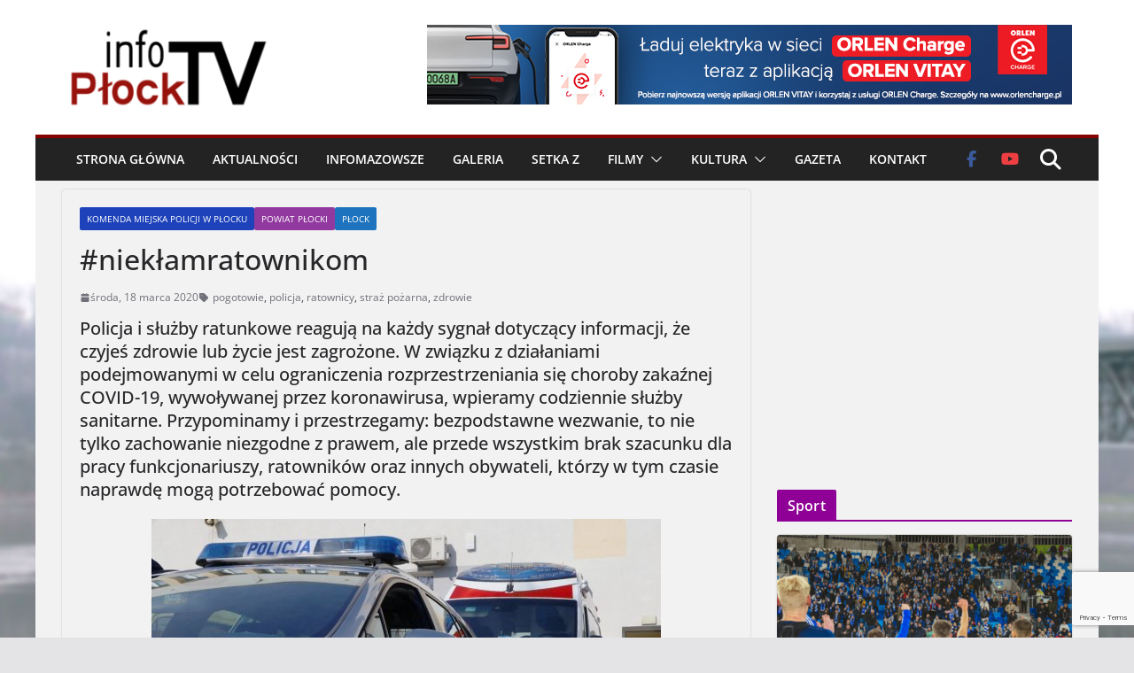

--- FILE ---
content_type: text/html; charset=UTF-8
request_url: https://infoplocktv.pl/2020/03/18/nieklamratownikom/
body_size: 24164
content:
		<!doctype html>
		<html lang="pl-PL" prefix="og: http://ogp.me/ns# fb: http://ogp.me/ns/fb#">
		
<head>

			<meta charset="UTF-8"/>
		<meta name="viewport" content="width=device-width, initial-scale=1">
		<link rel="profile" href="https://gmpg.org/xfn/11"/>
		
	<title>#niekłamratownikom &#8211; infoPłockTV</title>
<meta name='robots' content='max-image-preview:large' />
<link rel='dns-prefetch' href='//static.addtoany.com' />
<link rel='dns-prefetch' href='//www.googletagmanager.com' />
<link rel="alternate" type="application/rss+xml" title="infoPłockTV &raquo; Kanał z wpisami" href="https://infoplocktv.pl/feed/" />
<link rel="alternate" type="application/rss+xml" title="infoPłockTV &raquo; Kanał z komentarzami" href="https://infoplocktv.pl/comments/feed/" />
<link rel="alternate" type="application/rss+xml" title="infoPłockTV &raquo; #niekłamratownikom Kanał z komentarzami" href="https://infoplocktv.pl/2020/03/18/nieklamratownikom/feed/" />
<link rel="alternate" title="oEmbed (JSON)" type="application/json+oembed" href="https://infoplocktv.pl/wp-json/oembed/1.0/embed?url=https%3A%2F%2Finfoplocktv.pl%2F2020%2F03%2F18%2Fnieklamratownikom%2F" />
<link rel="alternate" title="oEmbed (XML)" type="text/xml+oembed" href="https://infoplocktv.pl/wp-json/oembed/1.0/embed?url=https%3A%2F%2Finfoplocktv.pl%2F2020%2F03%2F18%2Fnieklamratownikom%2F&#038;format=xml" />
<style id='wp-img-auto-sizes-contain-inline-css' type='text/css'>
img:is([sizes=auto i],[sizes^="auto," i]){contain-intrinsic-size:3000px 1500px}
/*# sourceURL=wp-img-auto-sizes-contain-inline-css */
</style>
<style id='wp-emoji-styles-inline-css' type='text/css'>

	img.wp-smiley, img.emoji {
		display: inline !important;
		border: none !important;
		box-shadow: none !important;
		height: 1em !important;
		width: 1em !important;
		margin: 0 0.07em !important;
		vertical-align: -0.1em !important;
		background: none !important;
		padding: 0 !important;
	}
/*# sourceURL=wp-emoji-styles-inline-css */
</style>
<link rel='stylesheet' id='wp-block-library-css' href='https://infoplocktv.pl/wp-includes/css/dist/block-library/style.min.css?ver=6.9' type='text/css' media='all' />
<style id='wp-block-library-theme-inline-css' type='text/css'>
.wp-block-audio :where(figcaption){color:#555;font-size:13px;text-align:center}.is-dark-theme .wp-block-audio :where(figcaption){color:#ffffffa6}.wp-block-audio{margin:0 0 1em}.wp-block-code{border:1px solid #ccc;border-radius:4px;font-family:Menlo,Consolas,monaco,monospace;padding:.8em 1em}.wp-block-embed :where(figcaption){color:#555;font-size:13px;text-align:center}.is-dark-theme .wp-block-embed :where(figcaption){color:#ffffffa6}.wp-block-embed{margin:0 0 1em}.blocks-gallery-caption{color:#555;font-size:13px;text-align:center}.is-dark-theme .blocks-gallery-caption{color:#ffffffa6}:root :where(.wp-block-image figcaption){color:#555;font-size:13px;text-align:center}.is-dark-theme :root :where(.wp-block-image figcaption){color:#ffffffa6}.wp-block-image{margin:0 0 1em}.wp-block-pullquote{border-bottom:4px solid;border-top:4px solid;color:currentColor;margin-bottom:1.75em}.wp-block-pullquote :where(cite),.wp-block-pullquote :where(footer),.wp-block-pullquote__citation{color:currentColor;font-size:.8125em;font-style:normal;text-transform:uppercase}.wp-block-quote{border-left:.25em solid;margin:0 0 1.75em;padding-left:1em}.wp-block-quote cite,.wp-block-quote footer{color:currentColor;font-size:.8125em;font-style:normal;position:relative}.wp-block-quote:where(.has-text-align-right){border-left:none;border-right:.25em solid;padding-left:0;padding-right:1em}.wp-block-quote:where(.has-text-align-center){border:none;padding-left:0}.wp-block-quote.is-large,.wp-block-quote.is-style-large,.wp-block-quote:where(.is-style-plain){border:none}.wp-block-search .wp-block-search__label{font-weight:700}.wp-block-search__button{border:1px solid #ccc;padding:.375em .625em}:where(.wp-block-group.has-background){padding:1.25em 2.375em}.wp-block-separator.has-css-opacity{opacity:.4}.wp-block-separator{border:none;border-bottom:2px solid;margin-left:auto;margin-right:auto}.wp-block-separator.has-alpha-channel-opacity{opacity:1}.wp-block-separator:not(.is-style-wide):not(.is-style-dots){width:100px}.wp-block-separator.has-background:not(.is-style-dots){border-bottom:none;height:1px}.wp-block-separator.has-background:not(.is-style-wide):not(.is-style-dots){height:2px}.wp-block-table{margin:0 0 1em}.wp-block-table td,.wp-block-table th{word-break:normal}.wp-block-table :where(figcaption){color:#555;font-size:13px;text-align:center}.is-dark-theme .wp-block-table :where(figcaption){color:#ffffffa6}.wp-block-video :where(figcaption){color:#555;font-size:13px;text-align:center}.is-dark-theme .wp-block-video :where(figcaption){color:#ffffffa6}.wp-block-video{margin:0 0 1em}:root :where(.wp-block-template-part.has-background){margin-bottom:0;margin-top:0;padding:1.25em 2.375em}
/*# sourceURL=/wp-includes/css/dist/block-library/theme.min.css */
</style>
<link rel='stylesheet' id='banner-list-block-css' href='https://infoplocktv.pl/wp-content/plugins/custom-banners/blocks/banner-list/style.css?ver=1740147484' type='text/css' media='all' />
<link rel='stylesheet' id='rotating-banner-block-css' href='https://infoplocktv.pl/wp-content/plugins/custom-banners/blocks/rotating-banner/style.css?ver=1740147484' type='text/css' media='all' />
<link rel='stylesheet' id='single-banner-block-css' href='https://infoplocktv.pl/wp-content/plugins/custom-banners/blocks/single-banner/style.css?ver=1740147484' type='text/css' media='all' />
<style id='global-styles-inline-css' type='text/css'>
:root{--wp--preset--aspect-ratio--square: 1;--wp--preset--aspect-ratio--4-3: 4/3;--wp--preset--aspect-ratio--3-4: 3/4;--wp--preset--aspect-ratio--3-2: 3/2;--wp--preset--aspect-ratio--2-3: 2/3;--wp--preset--aspect-ratio--16-9: 16/9;--wp--preset--aspect-ratio--9-16: 9/16;--wp--preset--color--black: #000000;--wp--preset--color--cyan-bluish-gray: #abb8c3;--wp--preset--color--white: #ffffff;--wp--preset--color--pale-pink: #f78da7;--wp--preset--color--vivid-red: #cf2e2e;--wp--preset--color--luminous-vivid-orange: #ff6900;--wp--preset--color--luminous-vivid-amber: #fcb900;--wp--preset--color--light-green-cyan: #7bdcb5;--wp--preset--color--vivid-green-cyan: #00d084;--wp--preset--color--pale-cyan-blue: #8ed1fc;--wp--preset--color--vivid-cyan-blue: #0693e3;--wp--preset--color--vivid-purple: #9b51e0;--wp--preset--gradient--vivid-cyan-blue-to-vivid-purple: linear-gradient(135deg,rgb(6,147,227) 0%,rgb(155,81,224) 100%);--wp--preset--gradient--light-green-cyan-to-vivid-green-cyan: linear-gradient(135deg,rgb(122,220,180) 0%,rgb(0,208,130) 100%);--wp--preset--gradient--luminous-vivid-amber-to-luminous-vivid-orange: linear-gradient(135deg,rgb(252,185,0) 0%,rgb(255,105,0) 100%);--wp--preset--gradient--luminous-vivid-orange-to-vivid-red: linear-gradient(135deg,rgb(255,105,0) 0%,rgb(207,46,46) 100%);--wp--preset--gradient--very-light-gray-to-cyan-bluish-gray: linear-gradient(135deg,rgb(238,238,238) 0%,rgb(169,184,195) 100%);--wp--preset--gradient--cool-to-warm-spectrum: linear-gradient(135deg,rgb(74,234,220) 0%,rgb(151,120,209) 20%,rgb(207,42,186) 40%,rgb(238,44,130) 60%,rgb(251,105,98) 80%,rgb(254,248,76) 100%);--wp--preset--gradient--blush-light-purple: linear-gradient(135deg,rgb(255,206,236) 0%,rgb(152,150,240) 100%);--wp--preset--gradient--blush-bordeaux: linear-gradient(135deg,rgb(254,205,165) 0%,rgb(254,45,45) 50%,rgb(107,0,62) 100%);--wp--preset--gradient--luminous-dusk: linear-gradient(135deg,rgb(255,203,112) 0%,rgb(199,81,192) 50%,rgb(65,88,208) 100%);--wp--preset--gradient--pale-ocean: linear-gradient(135deg,rgb(255,245,203) 0%,rgb(182,227,212) 50%,rgb(51,167,181) 100%);--wp--preset--gradient--electric-grass: linear-gradient(135deg,rgb(202,248,128) 0%,rgb(113,206,126) 100%);--wp--preset--gradient--midnight: linear-gradient(135deg,rgb(2,3,129) 0%,rgb(40,116,252) 100%);--wp--preset--font-size--small: 13px;--wp--preset--font-size--medium: 20px;--wp--preset--font-size--large: 36px;--wp--preset--font-size--x-large: 42px;--wp--preset--spacing--20: 0.44rem;--wp--preset--spacing--30: 0.67rem;--wp--preset--spacing--40: 1rem;--wp--preset--spacing--50: 1.5rem;--wp--preset--spacing--60: 2.25rem;--wp--preset--spacing--70: 3.38rem;--wp--preset--spacing--80: 5.06rem;--wp--preset--shadow--natural: 6px 6px 9px rgba(0, 0, 0, 0.2);--wp--preset--shadow--deep: 12px 12px 50px rgba(0, 0, 0, 0.4);--wp--preset--shadow--sharp: 6px 6px 0px rgba(0, 0, 0, 0.2);--wp--preset--shadow--outlined: 6px 6px 0px -3px rgb(255, 255, 255), 6px 6px rgb(0, 0, 0);--wp--preset--shadow--crisp: 6px 6px 0px rgb(0, 0, 0);}:where(body) { margin: 0; }.wp-site-blocks > .alignleft { float: left; margin-right: 2em; }.wp-site-blocks > .alignright { float: right; margin-left: 2em; }.wp-site-blocks > .aligncenter { justify-content: center; margin-left: auto; margin-right: auto; }:where(.wp-site-blocks) > * { margin-block-start: 24px; margin-block-end: 0; }:where(.wp-site-blocks) > :first-child { margin-block-start: 0; }:where(.wp-site-blocks) > :last-child { margin-block-end: 0; }:root { --wp--style--block-gap: 24px; }:root :where(.is-layout-flow) > :first-child{margin-block-start: 0;}:root :where(.is-layout-flow) > :last-child{margin-block-end: 0;}:root :where(.is-layout-flow) > *{margin-block-start: 24px;margin-block-end: 0;}:root :where(.is-layout-constrained) > :first-child{margin-block-start: 0;}:root :where(.is-layout-constrained) > :last-child{margin-block-end: 0;}:root :where(.is-layout-constrained) > *{margin-block-start: 24px;margin-block-end: 0;}:root :where(.is-layout-flex){gap: 24px;}:root :where(.is-layout-grid){gap: 24px;}.is-layout-flow > .alignleft{float: left;margin-inline-start: 0;margin-inline-end: 2em;}.is-layout-flow > .alignright{float: right;margin-inline-start: 2em;margin-inline-end: 0;}.is-layout-flow > .aligncenter{margin-left: auto !important;margin-right: auto !important;}.is-layout-constrained > .alignleft{float: left;margin-inline-start: 0;margin-inline-end: 2em;}.is-layout-constrained > .alignright{float: right;margin-inline-start: 2em;margin-inline-end: 0;}.is-layout-constrained > .aligncenter{margin-left: auto !important;margin-right: auto !important;}.is-layout-constrained > :where(:not(.alignleft):not(.alignright):not(.alignfull)){margin-left: auto !important;margin-right: auto !important;}body .is-layout-flex{display: flex;}.is-layout-flex{flex-wrap: wrap;align-items: center;}.is-layout-flex > :is(*, div){margin: 0;}body .is-layout-grid{display: grid;}.is-layout-grid > :is(*, div){margin: 0;}body{padding-top: 0px;padding-right: 0px;padding-bottom: 0px;padding-left: 0px;}a:where(:not(.wp-element-button)){text-decoration: underline;}:root :where(.wp-element-button, .wp-block-button__link){background-color: #32373c;border-width: 0;color: #fff;font-family: inherit;font-size: inherit;font-style: inherit;font-weight: inherit;letter-spacing: inherit;line-height: inherit;padding-top: calc(0.667em + 2px);padding-right: calc(1.333em + 2px);padding-bottom: calc(0.667em + 2px);padding-left: calc(1.333em + 2px);text-decoration: none;text-transform: inherit;}.has-black-color{color: var(--wp--preset--color--black) !important;}.has-cyan-bluish-gray-color{color: var(--wp--preset--color--cyan-bluish-gray) !important;}.has-white-color{color: var(--wp--preset--color--white) !important;}.has-pale-pink-color{color: var(--wp--preset--color--pale-pink) !important;}.has-vivid-red-color{color: var(--wp--preset--color--vivid-red) !important;}.has-luminous-vivid-orange-color{color: var(--wp--preset--color--luminous-vivid-orange) !important;}.has-luminous-vivid-amber-color{color: var(--wp--preset--color--luminous-vivid-amber) !important;}.has-light-green-cyan-color{color: var(--wp--preset--color--light-green-cyan) !important;}.has-vivid-green-cyan-color{color: var(--wp--preset--color--vivid-green-cyan) !important;}.has-pale-cyan-blue-color{color: var(--wp--preset--color--pale-cyan-blue) !important;}.has-vivid-cyan-blue-color{color: var(--wp--preset--color--vivid-cyan-blue) !important;}.has-vivid-purple-color{color: var(--wp--preset--color--vivid-purple) !important;}.has-black-background-color{background-color: var(--wp--preset--color--black) !important;}.has-cyan-bluish-gray-background-color{background-color: var(--wp--preset--color--cyan-bluish-gray) !important;}.has-white-background-color{background-color: var(--wp--preset--color--white) !important;}.has-pale-pink-background-color{background-color: var(--wp--preset--color--pale-pink) !important;}.has-vivid-red-background-color{background-color: var(--wp--preset--color--vivid-red) !important;}.has-luminous-vivid-orange-background-color{background-color: var(--wp--preset--color--luminous-vivid-orange) !important;}.has-luminous-vivid-amber-background-color{background-color: var(--wp--preset--color--luminous-vivid-amber) !important;}.has-light-green-cyan-background-color{background-color: var(--wp--preset--color--light-green-cyan) !important;}.has-vivid-green-cyan-background-color{background-color: var(--wp--preset--color--vivid-green-cyan) !important;}.has-pale-cyan-blue-background-color{background-color: var(--wp--preset--color--pale-cyan-blue) !important;}.has-vivid-cyan-blue-background-color{background-color: var(--wp--preset--color--vivid-cyan-blue) !important;}.has-vivid-purple-background-color{background-color: var(--wp--preset--color--vivid-purple) !important;}.has-black-border-color{border-color: var(--wp--preset--color--black) !important;}.has-cyan-bluish-gray-border-color{border-color: var(--wp--preset--color--cyan-bluish-gray) !important;}.has-white-border-color{border-color: var(--wp--preset--color--white) !important;}.has-pale-pink-border-color{border-color: var(--wp--preset--color--pale-pink) !important;}.has-vivid-red-border-color{border-color: var(--wp--preset--color--vivid-red) !important;}.has-luminous-vivid-orange-border-color{border-color: var(--wp--preset--color--luminous-vivid-orange) !important;}.has-luminous-vivid-amber-border-color{border-color: var(--wp--preset--color--luminous-vivid-amber) !important;}.has-light-green-cyan-border-color{border-color: var(--wp--preset--color--light-green-cyan) !important;}.has-vivid-green-cyan-border-color{border-color: var(--wp--preset--color--vivid-green-cyan) !important;}.has-pale-cyan-blue-border-color{border-color: var(--wp--preset--color--pale-cyan-blue) !important;}.has-vivid-cyan-blue-border-color{border-color: var(--wp--preset--color--vivid-cyan-blue) !important;}.has-vivid-purple-border-color{border-color: var(--wp--preset--color--vivid-purple) !important;}.has-vivid-cyan-blue-to-vivid-purple-gradient-background{background: var(--wp--preset--gradient--vivid-cyan-blue-to-vivid-purple) !important;}.has-light-green-cyan-to-vivid-green-cyan-gradient-background{background: var(--wp--preset--gradient--light-green-cyan-to-vivid-green-cyan) !important;}.has-luminous-vivid-amber-to-luminous-vivid-orange-gradient-background{background: var(--wp--preset--gradient--luminous-vivid-amber-to-luminous-vivid-orange) !important;}.has-luminous-vivid-orange-to-vivid-red-gradient-background{background: var(--wp--preset--gradient--luminous-vivid-orange-to-vivid-red) !important;}.has-very-light-gray-to-cyan-bluish-gray-gradient-background{background: var(--wp--preset--gradient--very-light-gray-to-cyan-bluish-gray) !important;}.has-cool-to-warm-spectrum-gradient-background{background: var(--wp--preset--gradient--cool-to-warm-spectrum) !important;}.has-blush-light-purple-gradient-background{background: var(--wp--preset--gradient--blush-light-purple) !important;}.has-blush-bordeaux-gradient-background{background: var(--wp--preset--gradient--blush-bordeaux) !important;}.has-luminous-dusk-gradient-background{background: var(--wp--preset--gradient--luminous-dusk) !important;}.has-pale-ocean-gradient-background{background: var(--wp--preset--gradient--pale-ocean) !important;}.has-electric-grass-gradient-background{background: var(--wp--preset--gradient--electric-grass) !important;}.has-midnight-gradient-background{background: var(--wp--preset--gradient--midnight) !important;}.has-small-font-size{font-size: var(--wp--preset--font-size--small) !important;}.has-medium-font-size{font-size: var(--wp--preset--font-size--medium) !important;}.has-large-font-size{font-size: var(--wp--preset--font-size--large) !important;}.has-x-large-font-size{font-size: var(--wp--preset--font-size--x-large) !important;}
:root :where(.wp-block-pullquote){font-size: 1.5em;line-height: 1.6;}
/*# sourceURL=global-styles-inline-css */
</style>
<link rel='stylesheet' id='contact-form-7-css' href='https://infoplocktv.pl/wp-content/plugins/contact-form-7/includes/css/styles.css?ver=6.1.4' type='text/css' media='all' />
<link rel='stylesheet' id='wp-banners-css-css' href='https://infoplocktv.pl/wp-content/plugins/custom-banners/assets/css/wp-banners.css?ver=6.9' type='text/css' media='all' />
<link rel='stylesheet' id='wpemfb-lightbox-css' href='https://infoplocktv.pl/wp-content/plugins/wp-embed-facebook/templates/lightbox/css/lightbox.css?ver=3.1.2' type='text/css' media='all' />
<link rel='stylesheet' id='splw-fontello-css' href='https://infoplocktv.pl/wp-content/plugins/location-weather/assets/css/fontello.min.css?ver=2.1.6' type='text/css' media='all' />
<link rel='stylesheet' id='splw-styles-css' href='https://infoplocktv.pl/wp-content/plugins/location-weather/assets/css/splw-style.min.css?ver=2.1.6' type='text/css' media='all' />
<style id='splw-styles-inline-css' type='text/css'>
#splw-location-weather-42036.splw-main-wrapper {max-width: 320px;margin : auto;margin-bottom: 2em;}#splw-location-weather-42036.splw-main-wrapper.horizontal {max-width: 800px;}#splw-location-weather-42036 .splw-lite-wrapper,#splw-location-weather-42036 .splw-forecast-weather select,#splw-location-weather-42036 .splw-forecast-weather option,#splw-location-weather-42036 .splw-lite-wrapper .splw-weather-attribution a{text-decoration: none;}#splw-location-weather-42036 .splw-lite-templates-body,#splw-location-weather-42036 .splw-adv-forecast-days{padding : 16px 20px 10px 20px;}#splw-location-weather-42036 .splw-weather-detailed-updated-time{padding : 0 20px 10px 20px;}#splw-location-weather-42036 .splw-lite-wrapper{ border: 0px solid #e2e2e2;}#splw-location-weather-42036 .splw-lite-wrapper .splw-lite-current-temp .splw-weather-icon{width: 58px;}#splw-location-weather-42036 .splw-lite-wrapper{border-radius: 8px;}#splw-location-weather-42036 .splw-lite-daily-weather-details .details-icon i{color:#fff;}#splw-location-weather-42036 .splw-lite-wrapper,#splw-location-weather-42036 .splw-forecast-weather option{background:#47a3ff}#splw-location-weather-42036 .splw-lite-daily-weather-details.lw-center .splw-other-opt{text-align: center;}#splw-location-weather-42036 .splw-weather-title{color: #000;margin-top: 0px;margin-bottom: 20px;}#splw-location-weather-42036 .splw-lite-header-title{color: #fff;margin-top: 0px;margin-bottom: 10px;}#splw-location-weather-42036 .splw-lite-current-time{color: #fff;margin-top: 0px;margin-bottom: 10px;}#splw-location-weather-42036 .splw-cur-temp{color: #fff;margin-top: 0px;margin-bottom: 0px;}#splw-location-weather-42036 .splw-lite-desc{color: #fff;margin-top: 20px;margin-bottom: 0px;}#splw-location-weather-42036 .splw-lite-daily-weather-details{color: #fff;margin-top: 20px;margin-bottom: 10px;}#splw-location-weather-42036 .splw-weather-details .splw-weather-icons {color: #fff;margin-top: 20px;margin-bottom: 0px;}#splw-location-weather-42036 .lw-footer{margin-top: 0px;margin-bottom: 0px;}#splw-location-weather-42036 .splw-weather-attribution a,#splw-location-weather-42036 .splw-weather-attribution,#splw-location-weather-42036 .splw-weather-detailed-updated-time a,#splw-location-weather-42036 .splw-weather-updated-time{color: #fff;}#splw-location-weather-42036.splw-main-wrapper {position: relative;}#lw-preloader-42036{position: absolute;left: 0;top: 0;height: 100%;width: 100%;text-align: center;display: flex;align-items: center;justify-content: center;background: #fff;z-index: 9999;}
/*# sourceURL=splw-styles-inline-css */
</style>
<link rel='stylesheet' id='splw-old-styles-css' href='https://infoplocktv.pl/wp-content/plugins/location-weather/assets/css/old-style.min.css?ver=2.1.6' type='text/css' media='all' />
<link rel='stylesheet' id='colormag_style-css' href='https://infoplocktv.pl/wp-content/themes/colormag-pro/style.css?ver=5.0.12' type='text/css' media='all' />
<style id='colormag_style-inline-css' type='text/css'>
.colormag-button,
			blockquote, button,
			input[type=reset],
			input[type=button],
			input[type=submit],
			.cm-home-icon.front_page_on,
			.cm-post-categories a,
			.cm-primary-nav ul li ul li:hover,
			.cm-primary-nav ul li.current-menu-item,
			.cm-primary-nav ul li.current_page_ancestor,
			.cm-primary-nav ul li.current-menu-ancestor,
			.cm-primary-nav ul li.current_page_item,
			.cm-primary-nav ul li:hover,
			.cm-primary-nav ul li.focus,
			.cm-mobile-nav li a:hover,
			.colormag-header-clean #cm-primary-nav .cm-menu-toggle:hover,
			.cm-header .cm-mobile-nav li:hover,
			.cm-header .cm-mobile-nav li.current-page-ancestor,
			.cm-header .cm-mobile-nav li.current-menu-ancestor,
			.cm-header .cm-mobile-nav li.current-page-item,
			.cm-header .cm-mobile-nav li.current-menu-item,
			.cm-primary-nav ul li.focus > a,
			.cm-layout-2 .cm-primary-nav ul ul.sub-menu li.focus > a,
			.cm-mobile-nav .current-menu-item>a, .cm-mobile-nav .current_page_item>a,
			.colormag-header-clean .cm-mobile-nav li:hover > a,
			.colormag-header-clean .cm-mobile-nav li.current-page-ancestor > a,
			.colormag-header-clean .cm-mobile-nav li.current-menu-ancestor > a,
			.colormag-header-clean .cm-mobile-nav li.current-page-item > a,
			.colormag-header-clean .cm-mobile-nav li.current-menu-item > a,
			.fa.search-top:hover,
			.widget_call_to_action .btn--primary,
			.colormag-footer--classic .cm-footer-cols .cm-row .cm-widget-title span::before,
			.colormag-footer--classic-bordered .cm-footer-cols .cm-row .cm-widget-title span::before,
			.cm-featured-posts .cm-widget-title span,
			.cm-featured-category-slider-widget .cm-slide-content .cm-entry-header-meta .cm-post-categories a,
			.cm-highlighted-posts .cm-post-content .cm-entry-header-meta .cm-post-categories a,
			.cm-category-slide-next, .cm-category-slide-prev, .slide-next,
			.slide-prev, .cm-tabbed-widget ul li, .cm-posts .wp-pagenavi .current,
			.cm-posts .wp-pagenavi a:hover, .cm-secondary .cm-widget-title span,
			.cm-posts .post .cm-post-content .cm-entry-header-meta .cm-post-categories a,
			.cm-page-header .cm-page-title span, .entry-meta .post-format i,
			.format-link, .cm-entry-button, .infinite-scroll .tg-infinite-scroll,
			.no-more-post-text, .pagination span,
			.cm-footer-cols .cm-row .cm-widget-title span,
			.advertisement_above_footer .cm-widget-title span,
			.error, .cm-primary .cm-widget-title span,
			.related-posts-wrapper.style-three .cm-post-content .cm-entry-title a:hover:before,
			.cm-slider-area .cm-widget-title span,
			.cm-beside-slider-widget .cm-widget-title span,
			.top-full-width-sidebar .cm-widget-title span,
			.wp-block-quote, .wp-block-quote.is-style-large,
			.wp-block-quote.has-text-align-right,
			.page-numbers .current, .search-wrap button,
			.cm-error-404 .cm-btn, .widget .wp-block-heading, .wp-block-search button,
			.widget a::before, .cm-post-date a::before,
			.byline a::before,
			.colormag-footer--classic-bordered .cm-widget-title::before,
			.wp-block-button__link,
			#cm-tertiary .cm-widget-title span,
			.link-pagination .post-page-numbers.current,
			.wp-block-query-pagination-numbers .page-numbers.current,
			.wp-element-button,
			.wp-block-button .wp-block-button__link,
			.wp-element-button,
			.cm-layout-2 .cm-primary-nav ul ul.sub-menu li:hover,
			.cm-layout-2 .cm-primary-nav ul ul.sub-menu li.current-menu-ancestor,
			.cm-layout-2 .cm-primary-nav ul ul.sub-menu li.current-menu-item,
			.cm-layout-2 .cm-primary-nav ul ul.sub-menu li.focus,
			.cm-primary-nav .cm-random-post a:hover,
			.cm-primary-nav .cm-home-icon a:hover,
			.tg-infinite-pagination .tg-load-more,
			.comment .comment-author-link .post-author,
			.cm-footer-builder .cm-widget-title span,
			.wp-block-search .wp-element-button:hover{background-color:#870000;}a,
			.cm-layout-2 #cm-primary-nav .fa.search-top:hover,
			.cm-layout-2 #cm-primary-nav.cm-mobile-nav .cm-random-post a:hover .fa-random,
			.cm-layout-2 #cm-primary-nav.cm-primary-nav .cm-random-post a:hover .fa-random,
			.cm-layout-2 .breaking-news .newsticker a:hover,
			.cm-layout-2 .cm-primary-nav ul li.current-menu-item > a,
			.cm-layout-2 .cm-primary-nav ul li.current_page_item > a,
			.cm-layout-2 .cm-primary-nav ul li:hover > a,
			.cm-layout-2 .cm-primary-nav ul li.focus > a
			.dark-skin .cm-layout-2-style-1 #cm-primary-nav.cm-primary-nav .cm-home-icon:hover .fa,
			.byline a:hover, .comments a:hover, .cm-edit-link a:hover, .cm-post-date a:hover,
			.social-links:not(.cm-header-actions .social-links) i.fa:hover, .cm-tag-links a:hover,
			.colormag-header-clean .social-links li:hover i.fa, .cm-layout-2-style-1 .social-links li:hover i.fa,
			.colormag-header-clean .breaking-news .newsticker a:hover, .widget_featured_posts .article-content .cm-entry-title a:hover,
			.widget_featured_slider .slide-content .cm-below-entry-meta .byline a:hover,
			.widget_featured_slider .slide-content .cm-below-entry-meta .comments a:hover,
			.widget_featured_slider .slide-content .cm-below-entry-meta .cm-post-date a:hover,
			.widget_featured_slider .slide-content .cm-entry-title a:hover,
			.widget_block_picture_news.widget_featured_posts .article-content .cm-entry-title a:hover,
			.widget_highlighted_posts .article-content .cm-below-entry-meta .byline a:hover,
			.widget_highlighted_posts .article-content .cm-below-entry-meta .comments a:hover,
			.widget_highlighted_posts .article-content .cm-below-entry-meta .cm-post-date a:hover,
			.widget_highlighted_posts .article-content .cm-entry-title a:hover, i.fa-arrow-up, i.fa-arrow-down,
			.cm-site-title a, #content .post .article-content .cm-entry-title a:hover, .entry-meta .byline i,
			.entry-meta .cat-links i, .entry-meta a, .post .cm-entry-title a:hover, .search .cm-entry-title a:hover,
			.entry-meta .comments-link a:hover, .entry-meta .cm-edit-link a:hover, .entry-meta .cm-post-date a:hover,
			.entry-meta .cm-tag-links a:hover, .single #content .tags a:hover, .count, .next a:hover, .previous a:hover,
			.related-posts-main-title .fa, .single-related-posts .article-content .cm-entry-title a:hover,
			.pagination a span:hover,
			#content .comments-area a.comment-cm-edit-link:hover, #content .comments-area a.comment-permalink:hover,
			#content .comments-area article header cite a:hover, .comments-area .comment-author-link a:hover,
			.comment .comment-reply-link:hover,
			.nav-next a, .nav-previous a,
			#cm-footer .cm-footer-menu ul li a:hover,
			.cm-footer-cols .cm-row a:hover, a#scroll-up i, .related-posts-wrapper-flyout .cm-entry-title a:hover,
			.human-diff-time .human-diff-time-display:hover,
			.cm-layout-2-style-1 #cm-primary-nav .fa:hover,
			.cm-footer-bar a,
			.cm-post-date a:hover,
			.cm-author a:hover,
			.cm-comments-link a:hover,
			.cm-tag-links a:hover,
			.cm-edit-link a:hover,
			.cm-footer-bar .copyright a,
			.cm-featured-posts .cm-entry-title a:hover,
            .cm-featured-posts--style-5.cm-featured-posts .cm-post-title-below-image .cm-post .cm-post-content .cm-entry-title a:hover,
			.cm-posts .post .cm-post-content .cm-entry-title a:hover,
			.cm-posts .post .single-title-above .cm-entry-title a:hover,
			.cm-layout-2 .cm-primary-nav ul li:hover > a,
			.cm-layout-2 #cm-primary-nav .fa:hover,
			.cm-entry-title a:hover,
			button:hover, input[type="button"]:hover,
			input[type="reset"]:hover,
			input[type="submit"]:hover,
			.wp-block-button .wp-block-button__link:hover,
			.cm-button:hover,
			.wp-element-button:hover,
			li.product .added_to_cart:hover,
			.comments-area .comment-permalink:hover{color:#870000;}#cm-primary-nav,
			.cm-contained .cm-header-2 .cm-row, .cm-header-builder.cm-full-width .cm-main-header .cm-header-bottom-row{border-top-color:#870000;}.cm-layout-2 #cm-primary-nav,
			.cm-layout-2 .cm-primary-nav ul ul.sub-menu li:hover,
			.cm-layout-2 .cm-primary-nav ul > li:hover > a,
			.cm-layout-2 .cm-primary-nav ul > li.current-menu-item > a,
			.cm-layout-2 .cm-primary-nav ul > li.current-menu-ancestor > a,
			.cm-layout-2 .cm-primary-nav ul ul.sub-menu li.current-menu-ancestor,
			.cm-layout-2 .cm-primary-nav ul ul.sub-menu li.current-menu-item,
			.cm-layout-2 .cm-primary-nav ul ul.sub-menu li.focus,
			cm-layout-2 .cm-primary-nav ul ul.sub-menu li.current-menu-ancestor,
			cm-layout-2 .cm-primary-nav ul ul.sub-menu li.current-menu-item,
			cm-layout-2 #cm-primary-nav .cm-menu-toggle:hover,
			cm-layout-2 #cm-primary-nav.cm-mobile-nav .cm-menu-toggle,
			cm-layout-2 .cm-primary-nav ul > li:hover > a,
			cm-layout-2 .cm-primary-nav ul > li.current-menu-item > a,
			cm-layout-2 .cm-primary-nav ul > li.current-menu-ancestor > a,
			.cm-layout-2 .cm-primary-nav ul li.focus > a, .pagination a span:hover,
			.cm-error-404 .cm-btn,
			.single-post .cm-post-categories a::after,
			.widget .block-title,
			.cm-layout-2 .cm-primary-nav ul li.focus > a,
			button,
			input[type="button"],
			input[type="reset"],
			input[type="submit"],
			.wp-block-button .wp-block-button__link,
			.cm-button,
			.wp-element-button,
			li.product .added_to_cart{border-color:#870000;}.cm-secondary .cm-widget-title,
			#cm-tertiary .cm-widget-title,
			.widget_featured_posts .widget-title,
			#secondary .widget-title,
			#cm-tertiary .widget-title,
			.cm-page-header .cm-page-title,
			.cm-footer-cols .cm-row .widget-title,
			.advertisement_above_footer .widget-title,
			#primary .widget-title,
			.widget_slider_area .widget-title,
			.widget_beside_slider .widget-title,
			.top-full-width-sidebar .widget-title,
			.cm-footer-cols .cm-row .cm-widget-title,
			.cm-footer-bar .copyright a,
			.cm-layout-2.cm-layout-2-style-2 #cm-primary-nav,
			.cm-layout-2 .cm-primary-nav ul > li:hover > a,
			.cm-footer-builder .cm-widget-title,
			.cm-layout-2 .cm-primary-nav ul > li.current-menu-item > a{border-bottom-color:#870000;}.elementor .elementor-widget-wrap .tg-module-wrapper .module-title span,
				.elementor .elementor-widget-wrap .tg-module-wrapper .tg-post-category,
				.elementor .elementor-widget-wrap .tg-module-wrapper.tg-module-block.tg-module-block--style-5 .tg_module_block .read-more, .elementor .elementor-widget-wrap .tg-module-wrapper tg-module-block.tg-module-block--style-10 .tg_module_block.tg_module_block--list-small:before{background-color:#870000;}.elementor .elementor-widget-wrap .tg-module-wrapper .tg-module-meta .tg-module-comments a:hover,
				.elementor .elementor-widget-wrap .tg-module-wrapper .tg-module-meta .tg-post-auther-name a:hover,
				.elementor .elementor-widget-wrap .tg-module-wrapper .tg-module-meta .tg-post-date a:hover,
				.elementor .elementor-widget-wrap .tg-module-wrapper .tg-module-title:hover a,
				.elementor .elementor-widget-wrap .tg-module-wrapper.tg-module-block.tg-module-block--style-7 .tg_module_block--white .tg-module-comments a:hover,
				.elementor .elementor-widget-wrap .tg-module-wrapper.tg-module-block.tg-module-block--style-7 .tg_module_block--white .tg-post-auther-name a:hover,
				.elementor .elementor-widget-wrap .tg-module-wrapper.tg-module-block.tg-module-block--style-7 .tg_module_block--white .tg-post-date a:hover,
				.elementor .elementor-widget-wrap .tg-module-wrapper.tg-module-grid .tg_module_grid .tg-module-info .tg-module-meta a:hover,
				.elementor .elementor-widget-wrap .tg-module-wrapper.tg-module-block.tg-module-block--style-7 .tg_module_block--white .tg-module-title a:hover,
				.elementor .elementor-widget-wrap .tg-trending-news .trending-news-wrapper a:hover,
				.elementor .elementor-widget-wrap .tg-trending-news .swiper-controls .swiper-button-next:hover, .elementor .elementor-widget-wrap .tg-trending-news .swiper-controls .swiper-button-prev:hover,
				.elementor .elementor-widget-wrap .tg-module-wrapper.tg-module-block.tg-module-block--style-10 .tg_module_block--white .tg-module-title a:hover,
				.elementor .elementor-widget-wrap .tg-module-wrapper.tg-module-block.tg-module-block--style-10 .tg_module_block--white .tg-post-auther-name a:hover,
				.elementor .elementor-widget-wrap .tg-module-wrapper.tg-module-block.tg-module-block--style-10 .tg_module_block--white .tg-post-date a:hover,
				.elementor .elementor-widget-wrap .tg-module-wrapper.tg-module-block.tg-module-block--style-10 .tg_module_block--white .tg-module-comments a:hover{color:#870000;}.elementor .elementor-widget-wrap .tg-trending-news .swiper-controls .swiper-button-next:hover,
				.elementor .elementor-widget-wrap .tg-trending-news .swiper-controls .swiper-button-prev:hover{border-color:#870000;}.cm-top-bar{border-bottom-width:0px;}.cm-top-bar{background-color:rgb(39,39,42);}@media screen and (min-width: 992px) {.cm-primary{width:70%;}}.cm-site-branding img{height:102px;}#cm-primary-nav, .colormag-header-clean #cm-primary-nav .cm-row, .colormag-header-clean--full-width #cm-primary-nav, .cm-header .cm-main-header .cm-primary-nav .cm-row, .cm-home-icon.front_page_on{background-color:#232323;}.cm-header .cm-menu-toggle svg,
			.cm-header .cm-menu-toggle svg{fill:#fff;}.cm-post-date a,
			.human-diff-time .human-diff-time-display,
			.cm-total-views,
			.cm-author a,
			cm-post-views,
			.total-views,
			.cm-edit-link a,
			.cm-comments-link a,
			.cm-reading-time,
			.dark-skin .cm-post-date a,
			.dark-skin .cm-author a,
			.dark-skin .cm-comments-link a,
			.dark-skin .cm-posts .post .cm-post-content .cm-below-entry-meta .cm-post-views span,
			.cm-footer-cols .cm-reading-time{color:#71717A;}.cm-content{background-color:#f2f2f2;}body{background-color:;background-image:url(https://infoplocktv.pl/wp-content/uploads/2018/02/bg.jpg);background-position:;background-size:cover;background-attachment:fixed;background-repeat:no-repeat;}#cm-primary-nav{border-top-width:4px;}.cm-footer-bar-area .cm-footer-bar__2,
			.cm-footer-bar-area .cm-footer-bar__2 p{font-weight:default;}.colormag-button,
			blockquote, button,
			input[type=reset],
			input[type=button],
			input[type=submit],
			.cm-home-icon.front_page_on,
			.cm-post-categories a,
			.cm-primary-nav ul li ul li:hover,
			.cm-primary-nav ul li.current-menu-item,
			.cm-primary-nav ul li.current_page_ancestor,
			.cm-primary-nav ul li.current-menu-ancestor,
			.cm-primary-nav ul li.current_page_item,
			.cm-primary-nav ul li:hover,
			.cm-primary-nav ul li.focus,
			.cm-mobile-nav li a:hover,
			.colormag-header-clean #cm-primary-nav .cm-menu-toggle:hover,
			.cm-header .cm-mobile-nav li:hover,
			.cm-header .cm-mobile-nav li.current-page-ancestor,
			.cm-header .cm-mobile-nav li.current-menu-ancestor,
			.cm-header .cm-mobile-nav li.current-page-item,
			.cm-header .cm-mobile-nav li.current-menu-item,
			.cm-primary-nav ul li.focus > a,
			.cm-layout-2 .cm-primary-nav ul ul.sub-menu li.focus > a,
			.cm-mobile-nav .current-menu-item>a, .cm-mobile-nav .current_page_item>a,
			.colormag-header-clean .cm-mobile-nav li:hover > a,
			.colormag-header-clean .cm-mobile-nav li.current-page-ancestor > a,
			.colormag-header-clean .cm-mobile-nav li.current-menu-ancestor > a,
			.colormag-header-clean .cm-mobile-nav li.current-page-item > a,
			.colormag-header-clean .cm-mobile-nav li.current-menu-item > a,
			.fa.search-top:hover,
			.widget_call_to_action .btn--primary,
			.colormag-footer--classic .cm-footer-cols .cm-row .cm-widget-title span::before,
			.colormag-footer--classic-bordered .cm-footer-cols .cm-row .cm-widget-title span::before,
			.cm-featured-posts .cm-widget-title span,
			.cm-featured-category-slider-widget .cm-slide-content .cm-entry-header-meta .cm-post-categories a,
			.cm-highlighted-posts .cm-post-content .cm-entry-header-meta .cm-post-categories a,
			.cm-category-slide-next, .cm-category-slide-prev, .slide-next,
			.slide-prev, .cm-tabbed-widget ul li, .cm-posts .wp-pagenavi .current,
			.cm-posts .wp-pagenavi a:hover, .cm-secondary .cm-widget-title span,
			.cm-posts .post .cm-post-content .cm-entry-header-meta .cm-post-categories a,
			.cm-page-header .cm-page-title span, .entry-meta .post-format i,
			.format-link, .cm-entry-button, .infinite-scroll .tg-infinite-scroll,
			.no-more-post-text, .pagination span,
			.cm-footer-cols .cm-row .cm-widget-title span,
			.advertisement_above_footer .cm-widget-title span,
			.error, .cm-primary .cm-widget-title span,
			.related-posts-wrapper.style-three .cm-post-content .cm-entry-title a:hover:before,
			.cm-slider-area .cm-widget-title span,
			.cm-beside-slider-widget .cm-widget-title span,
			.top-full-width-sidebar .cm-widget-title span,
			.wp-block-quote, .wp-block-quote.is-style-large,
			.wp-block-quote.has-text-align-right,
			.page-numbers .current, .search-wrap button,
			.cm-error-404 .cm-btn, .widget .wp-block-heading, .wp-block-search button,
			.widget a::before, .cm-post-date a::before,
			.byline a::before,
			.colormag-footer--classic-bordered .cm-widget-title::before,
			.wp-block-button__link,
			#cm-tertiary .cm-widget-title span,
			.link-pagination .post-page-numbers.current,
			.wp-block-query-pagination-numbers .page-numbers.current,
			.wp-element-button,
			.wp-block-button .wp-block-button__link,
			.wp-element-button,
			.cm-layout-2 .cm-primary-nav ul ul.sub-menu li:hover,
			.cm-layout-2 .cm-primary-nav ul ul.sub-menu li.current-menu-ancestor,
			.cm-layout-2 .cm-primary-nav ul ul.sub-menu li.current-menu-item,
			.cm-layout-2 .cm-primary-nav ul ul.sub-menu li.focus,
			.cm-primary-nav .cm-random-post a:hover,
			.cm-primary-nav .cm-home-icon a:hover,
			.tg-infinite-pagination .tg-load-more,
			.comment .comment-author-link .post-author,
			.cm-footer-builder .cm-widget-title span,
			.wp-block-search .wp-element-button:hover{background-color:#870000;}a,
			.cm-layout-2 #cm-primary-nav .fa.search-top:hover,
			.cm-layout-2 #cm-primary-nav.cm-mobile-nav .cm-random-post a:hover .fa-random,
			.cm-layout-2 #cm-primary-nav.cm-primary-nav .cm-random-post a:hover .fa-random,
			.cm-layout-2 .breaking-news .newsticker a:hover,
			.cm-layout-2 .cm-primary-nav ul li.current-menu-item > a,
			.cm-layout-2 .cm-primary-nav ul li.current_page_item > a,
			.cm-layout-2 .cm-primary-nav ul li:hover > a,
			.cm-layout-2 .cm-primary-nav ul li.focus > a
			.dark-skin .cm-layout-2-style-1 #cm-primary-nav.cm-primary-nav .cm-home-icon:hover .fa,
			.byline a:hover, .comments a:hover, .cm-edit-link a:hover, .cm-post-date a:hover,
			.social-links:not(.cm-header-actions .social-links) i.fa:hover, .cm-tag-links a:hover,
			.colormag-header-clean .social-links li:hover i.fa, .cm-layout-2-style-1 .social-links li:hover i.fa,
			.colormag-header-clean .breaking-news .newsticker a:hover, .widget_featured_posts .article-content .cm-entry-title a:hover,
			.widget_featured_slider .slide-content .cm-below-entry-meta .byline a:hover,
			.widget_featured_slider .slide-content .cm-below-entry-meta .comments a:hover,
			.widget_featured_slider .slide-content .cm-below-entry-meta .cm-post-date a:hover,
			.widget_featured_slider .slide-content .cm-entry-title a:hover,
			.widget_block_picture_news.widget_featured_posts .article-content .cm-entry-title a:hover,
			.widget_highlighted_posts .article-content .cm-below-entry-meta .byline a:hover,
			.widget_highlighted_posts .article-content .cm-below-entry-meta .comments a:hover,
			.widget_highlighted_posts .article-content .cm-below-entry-meta .cm-post-date a:hover,
			.widget_highlighted_posts .article-content .cm-entry-title a:hover, i.fa-arrow-up, i.fa-arrow-down,
			.cm-site-title a, #content .post .article-content .cm-entry-title a:hover, .entry-meta .byline i,
			.entry-meta .cat-links i, .entry-meta a, .post .cm-entry-title a:hover, .search .cm-entry-title a:hover,
			.entry-meta .comments-link a:hover, .entry-meta .cm-edit-link a:hover, .entry-meta .cm-post-date a:hover,
			.entry-meta .cm-tag-links a:hover, .single #content .tags a:hover, .count, .next a:hover, .previous a:hover,
			.related-posts-main-title .fa, .single-related-posts .article-content .cm-entry-title a:hover,
			.pagination a span:hover,
			#content .comments-area a.comment-cm-edit-link:hover, #content .comments-area a.comment-permalink:hover,
			#content .comments-area article header cite a:hover, .comments-area .comment-author-link a:hover,
			.comment .comment-reply-link:hover,
			.nav-next a, .nav-previous a,
			#cm-footer .cm-footer-menu ul li a:hover,
			.cm-footer-cols .cm-row a:hover, a#scroll-up i, .related-posts-wrapper-flyout .cm-entry-title a:hover,
			.human-diff-time .human-diff-time-display:hover,
			.cm-layout-2-style-1 #cm-primary-nav .fa:hover,
			.cm-footer-bar a,
			.cm-post-date a:hover,
			.cm-author a:hover,
			.cm-comments-link a:hover,
			.cm-tag-links a:hover,
			.cm-edit-link a:hover,
			.cm-footer-bar .copyright a,
			.cm-featured-posts .cm-entry-title a:hover,
            .cm-featured-posts--style-5.cm-featured-posts .cm-post-title-below-image .cm-post .cm-post-content .cm-entry-title a:hover,
			.cm-posts .post .cm-post-content .cm-entry-title a:hover,
			.cm-posts .post .single-title-above .cm-entry-title a:hover,
			.cm-layout-2 .cm-primary-nav ul li:hover > a,
			.cm-layout-2 #cm-primary-nav .fa:hover,
			.cm-entry-title a:hover,
			button:hover, input[type="button"]:hover,
			input[type="reset"]:hover,
			input[type="submit"]:hover,
			.wp-block-button .wp-block-button__link:hover,
			.cm-button:hover,
			.wp-element-button:hover,
			li.product .added_to_cart:hover,
			.comments-area .comment-permalink:hover{color:#870000;}#cm-primary-nav,
			.cm-contained .cm-header-2 .cm-row, .cm-header-builder.cm-full-width .cm-main-header .cm-header-bottom-row{border-top-color:#870000;}.cm-layout-2 #cm-primary-nav,
			.cm-layout-2 .cm-primary-nav ul ul.sub-menu li:hover,
			.cm-layout-2 .cm-primary-nav ul > li:hover > a,
			.cm-layout-2 .cm-primary-nav ul > li.current-menu-item > a,
			.cm-layout-2 .cm-primary-nav ul > li.current-menu-ancestor > a,
			.cm-layout-2 .cm-primary-nav ul ul.sub-menu li.current-menu-ancestor,
			.cm-layout-2 .cm-primary-nav ul ul.sub-menu li.current-menu-item,
			.cm-layout-2 .cm-primary-nav ul ul.sub-menu li.focus,
			cm-layout-2 .cm-primary-nav ul ul.sub-menu li.current-menu-ancestor,
			cm-layout-2 .cm-primary-nav ul ul.sub-menu li.current-menu-item,
			cm-layout-2 #cm-primary-nav .cm-menu-toggle:hover,
			cm-layout-2 #cm-primary-nav.cm-mobile-nav .cm-menu-toggle,
			cm-layout-2 .cm-primary-nav ul > li:hover > a,
			cm-layout-2 .cm-primary-nav ul > li.current-menu-item > a,
			cm-layout-2 .cm-primary-nav ul > li.current-menu-ancestor > a,
			.cm-layout-2 .cm-primary-nav ul li.focus > a, .pagination a span:hover,
			.cm-error-404 .cm-btn,
			.single-post .cm-post-categories a::after,
			.widget .block-title,
			.cm-layout-2 .cm-primary-nav ul li.focus > a,
			button,
			input[type="button"],
			input[type="reset"],
			input[type="submit"],
			.wp-block-button .wp-block-button__link,
			.cm-button,
			.wp-element-button,
			li.product .added_to_cart{border-color:#870000;}.cm-secondary .cm-widget-title,
			#cm-tertiary .cm-widget-title,
			.widget_featured_posts .widget-title,
			#secondary .widget-title,
			#cm-tertiary .widget-title,
			.cm-page-header .cm-page-title,
			.cm-footer-cols .cm-row .widget-title,
			.advertisement_above_footer .widget-title,
			#primary .widget-title,
			.widget_slider_area .widget-title,
			.widget_beside_slider .widget-title,
			.top-full-width-sidebar .widget-title,
			.cm-footer-cols .cm-row .cm-widget-title,
			.cm-footer-bar .copyright a,
			.cm-layout-2.cm-layout-2-style-2 #cm-primary-nav,
			.cm-layout-2 .cm-primary-nav ul > li:hover > a,
			.cm-footer-builder .cm-widget-title,
			.cm-layout-2 .cm-primary-nav ul > li.current-menu-item > a{border-bottom-color:#870000;}.elementor .elementor-widget-wrap .tg-module-wrapper .module-title span,
				.elementor .elementor-widget-wrap .tg-module-wrapper .tg-post-category,
				.elementor .elementor-widget-wrap .tg-module-wrapper.tg-module-block.tg-module-block--style-5 .tg_module_block .read-more, .elementor .elementor-widget-wrap .tg-module-wrapper tg-module-block.tg-module-block--style-10 .tg_module_block.tg_module_block--list-small:before{background-color:#870000;}.elementor .elementor-widget-wrap .tg-module-wrapper .tg-module-meta .tg-module-comments a:hover,
				.elementor .elementor-widget-wrap .tg-module-wrapper .tg-module-meta .tg-post-auther-name a:hover,
				.elementor .elementor-widget-wrap .tg-module-wrapper .tg-module-meta .tg-post-date a:hover,
				.elementor .elementor-widget-wrap .tg-module-wrapper .tg-module-title:hover a,
				.elementor .elementor-widget-wrap .tg-module-wrapper.tg-module-block.tg-module-block--style-7 .tg_module_block--white .tg-module-comments a:hover,
				.elementor .elementor-widget-wrap .tg-module-wrapper.tg-module-block.tg-module-block--style-7 .tg_module_block--white .tg-post-auther-name a:hover,
				.elementor .elementor-widget-wrap .tg-module-wrapper.tg-module-block.tg-module-block--style-7 .tg_module_block--white .tg-post-date a:hover,
				.elementor .elementor-widget-wrap .tg-module-wrapper.tg-module-grid .tg_module_grid .tg-module-info .tg-module-meta a:hover,
				.elementor .elementor-widget-wrap .tg-module-wrapper.tg-module-block.tg-module-block--style-7 .tg_module_block--white .tg-module-title a:hover,
				.elementor .elementor-widget-wrap .tg-trending-news .trending-news-wrapper a:hover,
				.elementor .elementor-widget-wrap .tg-trending-news .swiper-controls .swiper-button-next:hover, .elementor .elementor-widget-wrap .tg-trending-news .swiper-controls .swiper-button-prev:hover,
				.elementor .elementor-widget-wrap .tg-module-wrapper.tg-module-block.tg-module-block--style-10 .tg_module_block--white .tg-module-title a:hover,
				.elementor .elementor-widget-wrap .tg-module-wrapper.tg-module-block.tg-module-block--style-10 .tg_module_block--white .tg-post-auther-name a:hover,
				.elementor .elementor-widget-wrap .tg-module-wrapper.tg-module-block.tg-module-block--style-10 .tg_module_block--white .tg-post-date a:hover,
				.elementor .elementor-widget-wrap .tg-module-wrapper.tg-module-block.tg-module-block--style-10 .tg_module_block--white .tg-module-comments a:hover{color:#870000;}.elementor .elementor-widget-wrap .tg-trending-news .swiper-controls .swiper-button-next:hover,
				.elementor .elementor-widget-wrap .tg-trending-news .swiper-controls .swiper-button-prev:hover{border-color:#870000;}.cm-top-bar{border-bottom-width:0px;}.cm-top-bar{background-color:rgb(39,39,42);}@media screen and (min-width: 992px) {.cm-primary{width:70%;}}.cm-site-branding img{height:102px;}#cm-primary-nav, .colormag-header-clean #cm-primary-nav .cm-row, .colormag-header-clean--full-width #cm-primary-nav, .cm-header .cm-main-header .cm-primary-nav .cm-row, .cm-home-icon.front_page_on{background-color:#232323;}.cm-header .cm-menu-toggle svg,
			.cm-header .cm-menu-toggle svg{fill:#fff;}.cm-post-date a,
			.human-diff-time .human-diff-time-display,
			.cm-total-views,
			.cm-author a,
			cm-post-views,
			.total-views,
			.cm-edit-link a,
			.cm-comments-link a,
			.cm-reading-time,
			.dark-skin .cm-post-date a,
			.dark-skin .cm-author a,
			.dark-skin .cm-comments-link a,
			.dark-skin .cm-posts .post .cm-post-content .cm-below-entry-meta .cm-post-views span,
			.cm-footer-cols .cm-reading-time{color:#71717A;}.cm-content{background-color:#f2f2f2;}body{background-color:;background-image:url(https://infoplocktv.pl/wp-content/uploads/2018/02/bg.jpg);background-position:;background-size:cover;background-attachment:fixed;background-repeat:no-repeat;}#cm-primary-nav{border-top-width:4px;}.cm-footer-bar-area .cm-footer-bar__2,
			.cm-footer-bar-area .cm-footer-bar__2 p{font-weight:default;}.cm-footer-builder .cm-copyright{font-weight:default;font-size:14px;}:root{--top-grid-columns: 3;
			--main-grid-columns: 4;
			--bottom-grid-columns: 2;
			} :root{--colormag-color-1: #eaf3fb;--colormag-color-2: #bfdcf3;--colormag-color-3: #94c4eb;--colormag-color-4: #6aace2;--colormag-color-5: #257bc1;--colormag-color-6: #1d6096;--colormag-color-7: #15446b;--colormag-color-8: #0c2941;--colormag-color-9: #040e16;}.mzb-featured-posts, .mzb-social-icon, .mzb-featured-categories, .mzb-social-icons-insert{--color--light--primary:rgba(135,0,0,0.1);}body{--color--light--primary:#870000;--color--primary:#870000;}body{--color--gray:#71717A;}
/*# sourceURL=colormag_style-inline-css */
</style>
<link rel='stylesheet' id='colormag-featured-image-popup-css-css' href='https://infoplocktv.pl/wp-content/themes/colormag-pro/assets/js/magnific-popup/magnific-popup.min.css?ver=5.0.12' type='text/css' media='all' />
<link rel='stylesheet' id='font-awesome-4-css' href='https://infoplocktv.pl/wp-content/themes/colormag-pro/assets/library/font-awesome/css/v4-shims.min.css?ver=4.7.0' type='text/css' media='all' />
<link rel='stylesheet' id='font-awesome-all-css' href='https://infoplocktv.pl/wp-content/themes/colormag-pro/assets/library/font-awesome/css/all.min.css?ver=6.2.4' type='text/css' media='all' />
<link rel='stylesheet' id='font-awesome-solid-css' href='https://infoplocktv.pl/wp-content/themes/colormag-pro/assets/library/font-awesome/css/v4-font-face.min.css?ver=6.2.4' type='text/css' media='all' />
<link rel='stylesheet' id='newsletter-css' href='https://infoplocktv.pl/wp-content/plugins/newsletter/style.css?ver=9.1.1' type='text/css' media='all' />
<link rel='stylesheet' id='addtoany-css' href='https://infoplocktv.pl/wp-content/plugins/add-to-any/addtoany.min.css?ver=1.16' type='text/css' media='all' />
<link rel='stylesheet' id='wpgdprc-front-css-css' href='https://infoplocktv.pl/wp-content/plugins/wp-gdpr-compliance/Assets/css/front.css?ver=1740147483' type='text/css' media='all' />
<style id='wpgdprc-front-css-inline-css' type='text/css'>
:root{--wp-gdpr--bar--background-color: #000000;--wp-gdpr--bar--color: #ffffff;--wp-gdpr--button--background-color: #000000;--wp-gdpr--button--background-color--darken: #000000;--wp-gdpr--button--color: #ffffff;}
/*# sourceURL=wpgdprc-front-css-inline-css */
</style>
<script type="text/javascript" id="addtoany-core-js-before">
/* <![CDATA[ */
window.a2a_config=window.a2a_config||{};a2a_config.callbacks=[];a2a_config.overlays=[];a2a_config.templates={};a2a_localize = {
	Share: "Share",
	Save: "Save",
	Subscribe: "Subscribe",
	Email: "Email",
	Bookmark: "Bookmark",
	ShowAll: "Show all",
	ShowLess: "Show less",
	FindServices: "Find service(s)",
	FindAnyServiceToAddTo: "Instantly find any service to add to",
	PoweredBy: "Powered by",
	ShareViaEmail: "Share via email",
	SubscribeViaEmail: "Subscribe via email",
	BookmarkInYourBrowser: "Bookmark in your browser",
	BookmarkInstructions: "Press Ctrl+D or \u2318+D to bookmark this page",
	AddToYourFavorites: "Add to your favorites",
	SendFromWebOrProgram: "Send from any email address or email program",
	EmailProgram: "Email program",
	More: "More&#8230;",
	ThanksForSharing: "Thanks for sharing!",
	ThanksForFollowing: "Thanks for following!"
};


//# sourceURL=addtoany-core-js-before
/* ]]> */
</script>
<script type="text/javascript" defer src="https://static.addtoany.com/menu/page.js" id="addtoany-core-js"></script>
<script type="text/javascript" src="https://infoplocktv.pl/wp-includes/js/jquery/jquery.min.js?ver=3.7.1" id="jquery-core-js"></script>
<script type="text/javascript" src="https://infoplocktv.pl/wp-includes/js/jquery/jquery-migrate.min.js?ver=3.4.1" id="jquery-migrate-js"></script>
<script type="text/javascript" defer src="https://infoplocktv.pl/wp-content/plugins/add-to-any/addtoany.min.js?ver=1.1" id="addtoany-jquery-js"></script>
<script type="text/javascript" src="https://infoplocktv.pl/wp-content/plugins/flowpaper-lite-pdf-flipbook/assets/lity/lity.min.js" id="lity-js-js"></script>
<script type="text/javascript" src="https://infoplocktv.pl/wp-content/plugins/wp-embed-facebook/templates/lightbox/js/lightbox.min.js?ver=3.1.2" id="wpemfb-lightbox-js"></script>
<script type="text/javascript" id="wpemfb-fbjs-js-extra">
/* <![CDATA[ */
var WEF = {"local":"pl_PL","version":"v18.0","fb_id":"","comments_nonce":"8c83061158"};
//# sourceURL=wpemfb-fbjs-js-extra
/* ]]> */
</script>
<script type="text/javascript" src="https://infoplocktv.pl/wp-content/plugins/wp-embed-facebook/inc/js/fb.min.js?ver=3.1.2" id="wpemfb-fbjs-js"></script>

<!-- Fragment znacznika Google (gtag.js) dodany przez Site Kit -->
<!-- Fragment Google Analytics dodany przez Site Kit -->
<script type="text/javascript" src="https://www.googletagmanager.com/gtag/js?id=G-YBNWKD3GCP" id="google_gtagjs-js" async></script>
<script type="text/javascript" id="google_gtagjs-js-after">
/* <![CDATA[ */
window.dataLayer = window.dataLayer || [];function gtag(){dataLayer.push(arguments);}
gtag("set","linker",{"domains":["infoplocktv.pl"]});
gtag("js", new Date());
gtag("set", "developer_id.dZTNiMT", true);
gtag("config", "G-YBNWKD3GCP");
//# sourceURL=google_gtagjs-js-after
/* ]]> */
</script>
<script type="text/javascript" id="wpgdprc-front-js-js-extra">
/* <![CDATA[ */
var wpgdprcFront = {"ajaxUrl":"https://infoplocktv.pl/wp-admin/admin-ajax.php","ajaxNonce":"76e376cd2e","ajaxArg":"security","pluginPrefix":"wpgdprc","blogId":"1","isMultiSite":"","locale":"pl_PL","showSignUpModal":"","showFormModal":"","cookieName":"wpgdprc-consent","consentVersion":"","path":"/","prefix":"wpgdprc"};
//# sourceURL=wpgdprc-front-js-js-extra
/* ]]> */
</script>
<script type="text/javascript" src="https://infoplocktv.pl/wp-content/plugins/wp-gdpr-compliance/Assets/js/front.min.js?ver=1740147483" id="wpgdprc-front-js-js"></script>
<link rel="https://api.w.org/" href="https://infoplocktv.pl/wp-json/" /><link rel="alternate" title="JSON" type="application/json" href="https://infoplocktv.pl/wp-json/wp/v2/posts/12087" /><link rel="EditURI" type="application/rsd+xml" title="RSD" href="https://infoplocktv.pl/xmlrpc.php?rsd" />
<meta name="generator" content="WordPress 6.9" />
<link rel="canonical" href="https://infoplocktv.pl/2020/03/18/nieklamratownikom/" />
<link rel='shortlink' href='https://infoplocktv.pl/?p=12087' />
<style type="text/css" media="screen"></style><meta name="generator" content="Site Kit by Google 1.170.0" /><link rel="pingback" href="https://infoplocktv.pl/xmlrpc.php"><meta name="generator" content="Elementor 3.34.2; features: additional_custom_breakpoints; settings: css_print_method-external, google_font-enabled, font_display-auto">
<meta property="fb:app_id" content="229079937627502" />			<style>
				.e-con.e-parent:nth-of-type(n+4):not(.e-lazyloaded):not(.e-no-lazyload),
				.e-con.e-parent:nth-of-type(n+4):not(.e-lazyloaded):not(.e-no-lazyload) * {
					background-image: none !important;
				}
				@media screen and (max-height: 1024px) {
					.e-con.e-parent:nth-of-type(n+3):not(.e-lazyloaded):not(.e-no-lazyload),
					.e-con.e-parent:nth-of-type(n+3):not(.e-lazyloaded):not(.e-no-lazyload) * {
						background-image: none !important;
					}
				}
				@media screen and (max-height: 640px) {
					.e-con.e-parent:nth-of-type(n+2):not(.e-lazyloaded):not(.e-no-lazyload),
					.e-con.e-parent:nth-of-type(n+2):not(.e-lazyloaded):not(.e-no-lazyload) * {
						background-image: none !important;
					}
				}
			</style>
			<link rel="icon" href="https://infoplocktv.pl/wp-content/uploads/2017/11/cropped-tabs.png" sizes="32x32" />
<link rel="icon" href="https://infoplocktv.pl/wp-content/uploads/2017/11/cropped-tabs.png" sizes="192x192" />
<link rel="apple-touch-icon" href="https://infoplocktv.pl/wp-content/uploads/2017/11/cropped-tabs.png" />
<meta name="msapplication-TileImage" content="https://infoplocktv.pl/wp-content/uploads/2017/11/cropped-tabs.png" />
		<style type="text/css" id="wp-custom-css">
			/*Odsep od górnej i dolnej krawędzi ekranu*/
body {
    padding-top: 0px;
    background-size: cover;
}


/*Data w nagłówku*/
.date-in-header {
    float: left;
    color: #FFFFFF;
    font-size: 16px;
}

.custom-banners-cycle-slideshow {
	  margin-bottom: -30px;
	  margin-top: -20px;
}


.cm-content {
		  margin-top: -50px;
		 }


/*środkowa sekcja*/

.main-content-section {
    padding-top: 0px;
	  margin-top: 0px;
}


/*Post Frame {*/
.widget_featured_posts {
background-color: #ffffff;
}

/*}*/

/*Side posts {**/
#secondary .widget, .error-404 .widget {background-color: #ffffff;
		box-shadow: 0 1px 3px 0 rgba(0, 0, 0, 0.25);
}

/*}*/
/*Podpis zdjęć {**/
.wp-caption .wp-caption-text {
    font-size: 12px;
		font-style: italic;
		text-align: right;
		color: rgb(128,0,0);
		margin-right: 15px;
	  margin-bottom: 5px;
	  margin-top: 5px;
		}
.wp-caption {
		border-bottom-right-radius: 25px;
		border-bottom-left-radius: 25px;
    border: 0px solid #ffffff;
}
.gallery .gallery-caption {
    font-size: 12px;
    line-height: 1.2;
    padding-top: 5px;
		font-style: italic;
		text-align: right;
		color: rgb(128,0,0);
		margin-right: 15px;
}
/*}*/

.related-posts-main-title span {
    font-size: 14px;
    padding-left: 10px;
}

/* CYTATY */
blockquote p:before {
    content: "\f10d";
    font-family: FontAwesome;
    font-style: normal;
    font-weight: normal;
    text-decoration: inherit;
    color: #FFFFFF;
    font-size: 25px;
    position: absolute;
    top: -5px;
    left: -5px;
}

blockquote {
    padding: 10px 20px 20px 15px;
   border-radius: 10px;
}

blockquote p {
    font-size: 18px;
    font-family: 'Open Sans', serif;
    line-height: 1.4;
    position: relative;
    padding-top: 12px;
    padding-left: 30px;
}
.wp-block-quote cite, .wp-block-quote footer {
    color: #ffffff;
	  margin-top: -5px;
}
.wp-block-quote {
    border-left: 0px solid #000;
}
/* CYTATY - koniec */

/* galeria opis */
.entry-content ul {
     margin-bottom: 0px;
}

.blocks-gallery-caption, .wp-block-embed figcaption, .wp-block-image figcaption {
    color: #555;
    font-size: 13px;
    text-align: center;
    padding-bottom: 20px;
}

.play-button-wrapper {
	display: none; 	
}
		</style>
		
<!-- START - Open Graph and Twitter Card Tags 3.3.7 -->
 <!-- Facebook Open Graph -->
  <meta property="og:locale" content="pl_PL"/>
  <meta property="og:site_name" content="infoPłockTV"/>
  <meta property="og:title" content="#niekłamratownikom"/>
  <meta property="og:url" content="https://infoplocktv.pl/2020/03/18/nieklamratownikom/"/>
  <meta property="og:description" content="Policja i służby ratunkowe reagują na każdy sygnał dotyczący informacji, że czyjeś zdrowie lub życie jest zagrożone. W związku z działaniami podejmowanymi w celu ograniczenia rozprzestrzeniania się choroby zakaźnej COVID-19, wywoływanej przez koronawirusa, wpieramy codziennie służby sanitarne. Przyp"/>
  <meta property="og:image" content="https://infoplocktv.pl/wp-content/uploads/2020/03/policja-ratowni.jpg"/>
  <meta property="og:image:url" content="https://infoplocktv.pl/wp-content/uploads/2020/03/policja-ratowni.jpg"/>
  <meta property="og:image:secure_url" content="https://infoplocktv.pl/wp-content/uploads/2020/03/policja-ratowni.jpg"/>
  <meta property="article:published_time" content="2020-03-18T17:00:55+01:00"/>
  <meta property="article:modified_time" content="2020-03-18T17:01:04+01:00" />
  <meta property="og:updated_time" content="2020-03-18T17:01:04+01:00" />
  <meta property="article:section" content="Komenda Miejska Policji w Płocku"/>
  <meta property="article:section" content="Powiat Płocki"/>
  <meta property="article:section" content="Płock"/>
  <meta property="article:publisher" content="https://www.facebook.com/infoplocktv"/>
 <!-- Google+ / Schema.org -->
 <!-- Twitter Cards -->
  <meta name="twitter:title" content="#niekłamratownikom"/>
  <meta name="twitter:url" content="https://infoplocktv.pl/2020/03/18/nieklamratownikom/"/>
  <meta name="twitter:description" content="Policja i służby ratunkowe reagują na każdy sygnał dotyczący informacji, że czyjeś zdrowie lub życie jest zagrożone. W związku z działaniami podejmowanymi w celu ograniczenia rozprzestrzeniania się choroby zakaźnej COVID-19, wywoływanej przez koronawirusa, wpieramy codziennie służby sanitarne. Przyp"/>
  <meta name="twitter:image" content="https://infoplocktv.pl/wp-content/uploads/2020/03/policja-ratowni.jpg"/>
  <meta name="twitter:card" content="summary_large_image"/>
 <!-- SEO -->
 <!-- Misc. tags -->
 <!-- is_singular -->
<!-- END - Open Graph and Twitter Card Tags 3.3.7 -->
	

</head>

<body data-rsssl=1 class="wp-singular post-template-default single single-post postid-12087 single-format-standard wp-custom-logo wp-embed-responsive wp-theme-colormag-pro cm-header-layout-1 adv-style-1  boxed elementor-default elementor-kit-11530" itemscope="itemscope" itemtype="http://schema.org/Blog" dir="ltr" >




		<div id="page" class="hfeed site">
				<a class="skip-link screen-reader-text" href="#main">Skip to content</a>
		

			<header id="cm-masthead" class="cm-header cm-layout-1 cm-layout-1-style-1 cm-full-width" role="banner" itemscope="itemscope" itemtype="http://schema.org/WPHeader" >
		
		
				<div class="cm-main-header">
		
		
	<div id="cm-header-1" class="cm-header-1">
		<div class="cm-container">
			<div class="cm-row">

				<div class="cm-header-col-1">
										<div id="cm-site-branding" class="cm-site-branding">
		<a href="https://infoplocktv.pl/" class="custom-logo-link" rel="home"><img width="250" height="106" src="https://infoplocktv.pl/wp-content/uploads/2019/03/Logo-2048-e1551706256595.png" class="custom-logo" alt="infoPłockTV" decoding="async" srcset="https://infoplocktv.pl/wp-content/uploads/2019/03/Logo-2048-e1551706256595.png 1x, https://infoplocktv.pl/wp-content/uploads/2019/03/Logo-2048-e1551706256595.png 2x" /></a>					</div><!-- #cm-site-branding -->
	
				</div><!-- .cm-header-col-1 -->

				<div class="cm-header-col-2">
										<div id="header-right-sidebar" class="clearfix">
						<aside id="rotatingbannerwidget-5" class="widget rotatingBannerWidget clearfix"><h3 class="cm-widget-title"><span> </span></h3><div style="width: 728px; height: auto;" data-cycle-auto-height="container" class="custom-banners-cycle-slideshow cycle-slideshow custom-b-434743115 custom-banners-cycle-slideshow-default_style" data-cycle-fx="fade" data-cycle-timeout="10000" data-cycle-pause-on-hover="" data-cycle-slides="&gt; div.banner_wrapper" data-cycle-paused=""><div class="banner_wrapper" style="width: 728px;"><div class="banner  banner-46382 bottom vert custom-banners-theme-default_style" style="width: auto; height: auto;"><img fetchpriority="high" width="728" height="90" src="https://infoplocktv.pl/wp-content/uploads/2025/07/och-vit-728x90-1.jpg" class="attachment-full size-full" alt="" style="width: 728px;" decoding="async" /><a class="custom_banners_big_link"  target="_blank"  href="https://orlencharge.pl/aplikacja"></a></div></div><div class="custom-b-cycle-controls custom-banners-controls-theme-default_style"></div></div><!-- end slideshow --></aside>					</div>
									</div><!-- .cm-header-col-2 -->

		</div>
	</div>
</div>
					<div id="cm-header-2" class="cm-header-2">
	<nav id="cm-primary-nav" class="cm-primary-nav" role="navigation" itemscope="itemscope" itemtype="http://schema.org/SiteNavigationElement" >
		<div class="cm-container">
			<div class="cm-row">
				
											<div class="cm-header-actions">
								
		<div class="social-links">
			<ul>
				<li><a href="https://www.facebook.com/infoplocktv/" target="_blank"><i class="fa fa-facebook"></i></a></li><li><a href="https://www.youtube.com/channel/UCtDFJEzF1PIPzRsq3JHBgLw" target="_blank"><i class="fa fa-youtube"></i></a></li>			</ul>
		</div><!-- .social-links -->
							<div class="cm-top-search">
						<i class="fa fa-search search-top"></i>
						<div class="search-form-top">
									
<form action="https://infoplocktv.pl/" class="search-form searchform clearfix" method="get" role="search">

	<div class="search-wrap">
		<input type="search"
			   class="s field"
			   name="s"
			   value=""
			   placeholder="Szukaj"
		/>

		<button class="search-icon" type="submit"></button>
	</div>

</form><!-- .searchform -->
						</div>
					</div>
									</div>
							
					<p class="cm-menu-toggle" aria-expanded="false">
						<svg class="cm-icon cm-icon--bars" xmlns="http://www.w3.org/2000/svg" viewBox="0 0 24 24"><path d="M21 19H3a1 1 0 0 1 0-2h18a1 1 0 0 1 0 2Zm0-6H3a1 1 0 0 1 0-2h18a1 1 0 0 1 0 2Zm0-6H3a1 1 0 0 1 0-2h18a1 1 0 0 1 0 2Z"></path></svg>						<svg class="cm-icon cm-icon--x-mark" xmlns="http://www.w3.org/2000/svg" viewBox="0 0 24 24"><path d="m13.4 12 8.3-8.3c.4-.4.4-1 0-1.4s-1-.4-1.4 0L12 10.6 3.7 2.3c-.4-.4-1-.4-1.4 0s-.4 1 0 1.4l8.3 8.3-8.3 8.3c-.4.4-.4 1 0 1.4.2.2.4.3.7.3s.5-.1.7-.3l8.3-8.3 8.3 8.3c.2.2.5.3.7.3s.5-.1.7-.3c.4-.4.4-1 0-1.4L13.4 12z"></path></svg>					</p>
						<div class="cm-menu-primary-container"><ul id="menu-menu-glowne" class="menu"><li id="menu-item-20" class="menu-item menu-item-type-custom menu-item-object-custom menu-item-home menu-item-20"><a href="https://infoplocktv.pl">Strona główna</a></li>
<li id="menu-item-511" class="menu-item menu-item-type-post_type menu-item-object-page current_page_parent menu-item-511"><a href="https://infoplocktv.pl/aktualnosci/">Aktualności</a></li>
<li id="menu-item-16993" class="menu-item menu-item-type-taxonomy menu-item-object-category menu-item-16993"><a href="https://infoplocktv.pl/category/infomazowsze/">infoMazowsze</a></li>
<li id="menu-item-43485" class="menu-item menu-item-type-post_type menu-item-object-page menu-item-43485"><a href="https://infoplocktv.pl/galeria/">Galeria</a></li>
<li id="menu-item-17653" class="menu-item menu-item-type-taxonomy menu-item-object-category menu-item-17653"><a href="https://infoplocktv.pl/category/setka-z/">Setka z</a></li>
<li id="menu-item-1469" class="menu-item menu-item-type-taxonomy menu-item-object-category menu-item-has-children menu-item-1469"><a href="https://infoplocktv.pl/category/film/">Filmy</a><span role="button" tabindex="0" class="cm-submenu-toggle" onkeypress=""><svg class="cm-icon" xmlns="http://www.w3.org/2000/svg" xml:space="preserve" viewBox="0 0 24 24"><path d="M12 17.5c-.3 0-.5-.1-.7-.3l-9-9c-.4-.4-.4-1 0-1.4s1-.4 1.4 0l8.3 8.3 8.3-8.3c.4-.4 1-.4 1.4 0s.4 1 0 1.4l-9 9c-.2.2-.4.3-.7.3z"/></svg></span>
<ul class="sub-menu">
	<li id="menu-item-1471" class="menu-item menu-item-type-custom menu-item-object-custom menu-item-1471"><a href="https://infoplocktv.pl/category/film+plock/">Płock</a></li>
	<li id="menu-item-16995" class="menu-item menu-item-type-taxonomy menu-item-object-category menu-item-16995"><a href="https://infoplocktv.pl/category/orlen-sa/">ORLEN S.A.</a></li>
	<li id="menu-item-16996" class="menu-item menu-item-type-taxonomy menu-item-object-category current-post-ancestor current-menu-parent current-post-parent menu-item-16996"><a href="https://infoplocktv.pl/category/powiat-plocki/">Powiat Płocki</a></li>
	<li id="menu-item-16998" class="menu-item menu-item-type-taxonomy menu-item-object-category menu-item-16998"><a href="https://infoplocktv.pl/category/wszz-w-plocku/">Wojewódzki Szpital Zespolony w Płocku</a></li>
	<li id="menu-item-16994" class="menu-item menu-item-type-taxonomy menu-item-object-category menu-item-16994"><a href="https://infoplocktv.pl/category/powiat-plocki/bielsk/">Bielsk</a></li>
	<li id="menu-item-1472" class="menu-item menu-item-type-custom menu-item-object-custom menu-item-1472"><a href="https://infoplocktv.pl/category/film+bodzanow/">Bodzanów</a></li>
	<li id="menu-item-4767" class="menu-item menu-item-type-custom menu-item-object-custom menu-item-4767"><a href="https://infoplocktv.pl/category/film+gabin/">Gąbin</a></li>
	<li id="menu-item-4768" class="menu-item menu-item-type-custom menu-item-object-custom menu-item-4768"><a href="https://infoplocktv.pl/category/film+mala-wies/">Mała Wieś</a></li>
	<li id="menu-item-4769" class="menu-item menu-item-type-custom menu-item-object-custom menu-item-4769"><a href="https://infoplocktv.pl/category/film+mochowo/">Mochowo</a></li>
	<li id="menu-item-3629" class="menu-item menu-item-type-custom menu-item-object-custom menu-item-3629"><a href="https://infoplocktv.pl/category/film+nowy-duninow/">Nowy Duninów</a></li>
	<li id="menu-item-1883" class="menu-item menu-item-type-custom menu-item-object-custom menu-item-1883"><a href="https://infoplocktv.pl/category/film+radzanowo/">Radzanowo</a></li>
	<li id="menu-item-1470" class="menu-item menu-item-type-custom menu-item-object-custom menu-item-1470"><a href="https://infoplocktv.pl/category/film+slupno/">Słupno</a></li>
	<li id="menu-item-16997" class="menu-item menu-item-type-taxonomy menu-item-object-category menu-item-16997"><a href="https://infoplocktv.pl/category/powiat-plocki/stara-biala/">Stara Biała</a></li>
	<li id="menu-item-4770" class="menu-item menu-item-type-custom menu-item-object-custom menu-item-4770"><a href="https://infoplocktv.pl/category/film+starozreby/">Staroźreby</a></li>
</ul>
</li>
<li id="menu-item-279" class="menu-item menu-item-type-taxonomy menu-item-object-category menu-item-has-children menu-item-279"><a href="https://infoplocktv.pl/category/kultura/">Kultura</a><span role="button" tabindex="0" class="cm-submenu-toggle" onkeypress=""><svg class="cm-icon" xmlns="http://www.w3.org/2000/svg" xml:space="preserve" viewBox="0 0 24 24"><path d="M12 17.5c-.3 0-.5-.1-.7-.3l-9-9c-.4-.4-.4-1 0-1.4s1-.4 1.4 0l8.3 8.3 8.3-8.3c.4-.4 1-.4 1.4 0s.4 1 0 1.4l-9 9c-.2.2-.4.3-.7.3z"/></svg></span>
<ul class="sub-menu">
	<li id="menu-item-278" class="menu-item menu-item-type-taxonomy menu-item-object-category menu-item-278"><a href="https://infoplocktv.pl/category/sport/">Sport</a></li>
</ul>
</li>
<li id="menu-item-17948" class="menu-item menu-item-type-taxonomy menu-item-object-category menu-item-17948"><a href="https://infoplocktv.pl/category/gazeta/">Gazeta</a></li>
<li id="menu-item-21" class="menu-item menu-item-type-post_type menu-item-object-page menu-item-21"><a href="https://infoplocktv.pl/kontakt/">Kontakt</a></li>
</ul></div>
			</div>
		</div>
	</nav>
</div>
						
				</div> <!-- /.cm-main-header -->
		
				</header><!-- #cm-masthead -->
		
		

	<div id="cm-content" class="cm-content" role="main" >
		
		<div class="cm-container">
		
<div class="cm-row">
	
	
	<div id="cm-primary" class="cm-primary">
		<div class="cm-posts clearfix ">

			
<article id="post-12087" class="post-12087 post type-post status-publish format-standard has-post-thumbnail hentry category-kmp-w-plocku category-powiat-plocki category-plock tag-pogotowie tag-policja tag-ratownicy tag-straz-pozarna tag-zdrowie" itemscope="itemscope" itemtype="http://schema.org/BlogPosting" itemprop="blogPost" >
	
	
	
	<div class="cm-post-content">
		<div class="cm-entry-header-meta"><div class="cm-post-categories"><a href="https://infoplocktv.pl/category/kmp-w-plocku/" style="background:#1d42ba" rel="category tag">Komenda Miejska Policji w Płocku</a><a href="https://infoplocktv.pl/category/powiat-plocki/" style="background:#9239a0" rel="category tag">Powiat Płocki</a><a href="https://infoplocktv.pl/category/plock/" style="background:#1e73be" rel="category tag">Płock</a></div></div>
				<header class="cm-entry-header">
				<h1 class="cm-entry-title" itemprop="headline" >
			#niekłamratownikom		</h1>
			</header>

			<div class="cm-below-entry-meta "><span class="cm-post-date"  itemprop="datePublished" ><a href="https://infoplocktv.pl/2020/03/18/nieklamratownikom/" rel="bookmark"><time class="entry-date published updated" datetime="2020-03-18T17:00:55+01:00"><svg class="cm-icon cm-icon--calendar-fill" xmlns="http://www.w3.org/2000/svg" viewBox="0 0 24 24"><path d="M21.1 6.6v1.6c0 .6-.4 1-1 1H3.9c-.6 0-1-.4-1-1V6.6c0-1.5 1.3-2.8 2.8-2.8h1.7V3c0-.6.4-1 1-1s1 .4 1 1v.8h5.2V3c0-.6.4-1 1-1s1 .4 1 1v.8h1.7c1.5 0 2.8 1.3 2.8 2.8zm-1 4.6H3.9c-.6 0-1 .4-1 1v7c0 1.5 1.3 2.8 2.8 2.8h12.6c1.5 0 2.8-1.3 2.8-2.8v-7c0-.6-.4-1-1-1z"></path></svg> środa, 18 marca  2020</time></a></span><span class="cm-tag-links" itemprop="keywords" > <svg class="cm-icon cm-icon--tag" xmlns="http://www.w3.org/2000/svg" viewBox="0 0 24 24"><path d="m21.2 10.4-8.1-8.1c-.2-.2-.4-.3-.7-.3H3c-.6 0-1 .5-1 1v9.4c0 .3.1.5.3.7l8.1 8.1c.5.5 1.3.8 2 .8.8 0 1.5-.3 2-.8l6.7-6.7c1.2-1.2 1.2-3 .1-4.1zM7.7 8.7c-.6 0-1-.4-1-1s.4-1 1-1 1 .4 1 1-.4 1-1 1z"></path></svg> <a href="https://infoplocktv.pl/tag/pogotowie/" rel="tag">pogotowie</a>,&nbsp; <a href="https://infoplocktv.pl/tag/policja/" rel="tag">policja</a>,&nbsp; <a href="https://infoplocktv.pl/tag/ratownicy/" rel="tag">ratownicy</a>,&nbsp; <a href="https://infoplocktv.pl/tag/straz-pozarna/" rel="tag">straż pożarna</a>,&nbsp; <a href="https://infoplocktv.pl/tag/zdrowie/" rel="tag">zdrowie</a></span></div>
		
<div class="cm-entry-summary" itemprop="articleBody" >
	<div id="fb-root"></div>

<h4 class="wp-block-heading">Policja i służby ratunkowe reagują na każdy sygnał dotyczący informacji, że czyjeś zdrowie lub życie jest zagrożone. W związku z działaniami podejmowanymi w celu ograniczenia rozprzestrzeniania się choroby zakaźnej COVID-19, wywoływanej przez koronawirusa, wpieramy codziennie służby sanitarne. Przypominamy i przestrzegamy: bezpodstawne wezwanie, to nie tylko zachowanie niezgodne z prawem, ale przede wszystkim brak szacunku dla pracy funkcjonariuszy, ratowników oraz innych obywateli, którzy w tym czasie naprawdę mogą potrzebować pomocy.</h4>



<figure class="wp-block-image size-large"><img decoding="async" width="575" height="389" src="https://infoplocktv.pl/wp-content/uploads/2020/03/policja-ratowni.jpg" alt="" class="wp-image-12088"/><figcaption>fot KMP w Płocku</figcaption></figure>



<p>W przypadku wzywania służb od razu powiadom, że jesteś objęty kwarantanną, albo miałeś kontakt z osobami z terenów objętych koronawirusem, jak Włochy, czy Niemcy. </p>



<p>W innym przypadku #niekłamratownikom, ponieważ skrajnie nieodpowiedzialne zachowanie może spowodować niepotrzebną interwencję służb i stanowić zagrożenie dla zdrowia funkcjonariuszy. Policjanci przypominają o konsekwencjach wobec osób, które wykorzystując zagrożenie zarażeniem koronawirusem i próbują negatywnie wpłynąć na działanie służb. Oprócz konsekwencji prawnych i finansowych pamiętajmy o tym, że blokując telefon alarmowy uniemożliwiamy połączenie osobie, która faktycznie może tej pomocy potrzebować. Zaangażowanie służb w takich sytuacjach powoduje to, że w tym czasie nie mogą być w miejscu, gdzie pomoc jest konieczna.</p>



<p>Przypominamy, że za bezpodstawne wezwanie służb kodeks wykroczeń przewiduje karę określoną w art. 66 § 1: </p>



<p>kto ze złośliwości lub swawoli, chcąc wywołać niepotrzebną czynność fałszywym alarmem, informacją lub innym sposobem, wprowadza w błąd instytucję użyteczności publicznej albo inny organ ochrony bezpieczeństwa, porządku publicznego lub zdrowia, podlega karze aresztu, ograniczenia wolności albo grzywny do 1 500 złotych.</p>
<div class="addtoany_share_save_container addtoany_content addtoany_content_bottom"><div class="a2a_kit a2a_kit_size_24 addtoany_list" data-a2a-url="https://infoplocktv.pl/2020/03/18/nieklamratownikom/" data-a2a-title="#niekłamratownikom"><a class="a2a_button_facebook" href="https://www.addtoany.com/add_to/facebook?linkurl=https%3A%2F%2Finfoplocktv.pl%2F2020%2F03%2F18%2Fnieklamratownikom%2F&amp;linkname=%23niek%C5%82amratownikom" title="Facebook" rel="nofollow noopener" target="_blank"></a><a class="a2a_button_facebook_messenger" href="https://www.addtoany.com/add_to/facebook_messenger?linkurl=https%3A%2F%2Finfoplocktv.pl%2F2020%2F03%2F18%2Fnieklamratownikom%2F&amp;linkname=%23niek%C5%82amratownikom" title="Messenger" rel="nofollow noopener" target="_blank"></a><a class="a2a_button_twitter" href="https://www.addtoany.com/add_to/twitter?linkurl=https%3A%2F%2Finfoplocktv.pl%2F2020%2F03%2F18%2Fnieklamratownikom%2F&amp;linkname=%23niek%C5%82amratownikom" title="Twitter" rel="nofollow noopener" target="_blank"></a><a class="a2a_button_copy_link" href="https://www.addtoany.com/add_to/copy_link?linkurl=https%3A%2F%2Finfoplocktv.pl%2F2020%2F03%2F18%2Fnieklamratownikom%2F&amp;linkname=%23niek%C5%82amratownikom" title="Copy Link" rel="nofollow noopener" target="_blank"></a><a class="a2a_button_email" href="https://www.addtoany.com/add_to/email?linkurl=https%3A%2F%2Finfoplocktv.pl%2F2020%2F03%2F18%2Fnieklamratownikom%2F&amp;linkname=%23niek%C5%82amratownikom" title="Email" rel="nofollow noopener" target="_blank"></a><a class="a2a_button_print" href="https://www.addtoany.com/add_to/print?linkurl=https%3A%2F%2Finfoplocktv.pl%2F2020%2F03%2F18%2Fnieklamratownikom%2F&amp;linkname=%23niek%C5%82amratownikom" title="Print" rel="nofollow noopener" target="_blank"></a><a class="a2a_dd addtoany_share_save addtoany_share" href="https://www.addtoany.com/share"></a></div></div></div>
	
	</div>

	
	</article>
		</div><!-- .cm-posts -->
		
			<ul class="default-wp-page">
				<li class="previous"><a href="https://infoplocktv.pl/2020/03/18/mazowiecka-uczelnia-publiczna-w-plocku-ma-nowego-rektora/" rel="prev"><span class="meta-nav"><svg class="cm-icon cm-icon--arrow-left-long" xmlns="http://www.w3.org/2000/svg" viewBox="0 0 24 24"><path d="M2 12.38a1 1 0 0 1 0-.76.91.91 0 0 1 .22-.33L6.52 7a1 1 0 0 1 1.42 0 1 1 0 0 1 0 1.41L5.36 11H21a1 1 0 0 1 0 2H5.36l2.58 2.58a1 1 0 0 1 0 1.41 1 1 0 0 1-.71.3 1 1 0 0 1-.71-.3l-4.28-4.28a.91.91 0 0 1-.24-.33Z"></path></svg></span> Mazowiecka Uczelnia Publiczna w Płocku ma nowego rektora</a></li>
				<li class="next"><a href="https://infoplocktv.pl/2020/03/18/zarzad-pkn-orlen-rekomenduje-dywidende-na-wysokim-poziomie/" rel="next">Zarząd PKN ORLEN rekomenduje dywidendę na wysokim poziomie <span class="meta-nav"><svg class="cm-icon cm-icon--arrow-right-long" xmlns="http://www.w3.org/2000/svg" viewBox="0 0 24 24"><path d="M21.92 12.38a1 1 0 0 0 0-.76 1 1 0 0 0-.21-.33L17.42 7A1 1 0 0 0 16 8.42L18.59 11H2.94a1 1 0 1 0 0 2h15.65L16 15.58A1 1 0 0 0 16 17a1 1 0 0 0 1.41 0l4.29-4.28a1 1 0 0 0 .22-.34Z"></path></svg></span></a></li>
			</ul>

			
	<div class="related-posts-wrapper style-4">

		<h3 class="related-posts-main-title">
			<i class="fa fa-thumbs-up"></i><span>Może też ci się spodobać</span>
		</h3>

		<div class="related-posts related-post-carousel">

							<div class="single-related-posts">

											<div class="related-posts-thumbnail">
							<a href="https://infoplocktv.pl/2026/01/21/swietlna-stolica-mazowsza-2026-starozreby-na-pierwszym-miejscu/" title="Świetlna Stolica Mazowsza 2026: Staroźreby na pierwszym miejscu">
								<img width="390" height="205" src="https://infoplocktv.pl/wp-content/uploads/2026/01/617072845_1490461772914367_7139346887540914933_n-390x205.jpg" class="attachment-colormag-featured-post-medium size-colormag-featured-post-medium wp-post-image" alt="" decoding="async" />							</a>
						</div>
					
					<div class="cm-post-content">
						<h3 class="cm-entry-title">
							<a href="https://infoplocktv.pl/2026/01/21/swietlna-stolica-mazowsza-2026-starozreby-na-pierwszym-miejscu/" rel="bookmark" title="Świetlna Stolica Mazowsza 2026: Staroźreby na pierwszym miejscu">
								Świetlna Stolica Mazowsza 2026: Staroźreby na pierwszym miejscu							</a>
						</h3><!--/.post-title-->

						<div class="cm-below-entry-meta "><span class="cm-post-date"  itemprop="datePublished" ><a href="https://infoplocktv.pl/2026/01/21/swietlna-stolica-mazowsza-2026-starozreby-na-pierwszym-miejscu/" rel="bookmark"><time class="entry-date published updated" datetime="2026-01-21T13:20:26+01:00"><svg class="cm-icon cm-icon--calendar-fill" xmlns="http://www.w3.org/2000/svg" viewBox="0 0 24 24"><path d="M21.1 6.6v1.6c0 .6-.4 1-1 1H3.9c-.6 0-1-.4-1-1V6.6c0-1.5 1.3-2.8 2.8-2.8h1.7V3c0-.6.4-1 1-1s1 .4 1 1v.8h5.2V3c0-.6.4-1 1-1s1 .4 1 1v.8h1.7c1.5 0 2.8 1.3 2.8 2.8zm-1 4.6H3.9c-.6 0-1 .4-1 1v7c0 1.5 1.3 2.8 2.8 2.8h12.6c1.5 0 2.8-1.3 2.8-2.8v-7c0-.6-.4-1-1-1z"></path></svg> środa, 21 stycznia  2026</time></a></span></div>					</div>

				</div><!--/.related-->
							<div class="single-related-posts">

											<div class="related-posts-thumbnail">
							<a href="https://infoplocktv.pl/2026/01/20/pkp-miasto-i-nadzor-budowlany-ustalili-dzialania-ws-uszkodzonego-wiaduktu-nad-ul-kolejowa/" title="PKP, miasto i nadzór budowlany ustalili działania ws. uszkodzonego wiaduktu nad ul. Kolejową">
								<img width="390" height="205" src="https://infoplocktv.pl/wp-content/uploads/2026/01/C2308T01-390x205.jpg" class="attachment-colormag-featured-post-medium size-colormag-featured-post-medium wp-post-image" alt="" decoding="async" />							</a>
						</div>
					
					<div class="cm-post-content">
						<h3 class="cm-entry-title">
							<a href="https://infoplocktv.pl/2026/01/20/pkp-miasto-i-nadzor-budowlany-ustalili-dzialania-ws-uszkodzonego-wiaduktu-nad-ul-kolejowa/" rel="bookmark" title="PKP, miasto i nadzór budowlany ustalili działania ws. uszkodzonego wiaduktu nad ul. Kolejową">
								PKP, miasto i nadzór budowlany ustalili działania ws. uszkodzonego wiaduktu nad ul. Kolejową							</a>
						</h3><!--/.post-title-->

						<div class="cm-below-entry-meta "><span class="cm-post-date"  itemprop="datePublished" ><a href="https://infoplocktv.pl/2026/01/20/pkp-miasto-i-nadzor-budowlany-ustalili-dzialania-ws-uszkodzonego-wiaduktu-nad-ul-kolejowa/" rel="bookmark"><time class="entry-date published updated" datetime="2026-01-20T14:41:12+01:00"><svg class="cm-icon cm-icon--calendar-fill" xmlns="http://www.w3.org/2000/svg" viewBox="0 0 24 24"><path d="M21.1 6.6v1.6c0 .6-.4 1-1 1H3.9c-.6 0-1-.4-1-1V6.6c0-1.5 1.3-2.8 2.8-2.8h1.7V3c0-.6.4-1 1-1s1 .4 1 1v.8h5.2V3c0-.6.4-1 1-1s1 .4 1 1v.8h1.7c1.5 0 2.8 1.3 2.8 2.8zm-1 4.6H3.9c-.6 0-1 .4-1 1v7c0 1.5 1.3 2.8 2.8 2.8h12.6c1.5 0 2.8-1.3 2.8-2.8v-7c0-.6-.4-1-1-1z"></path></svg> wtorek, 20 stycznia  2026</time></a></span></div>					</div>

				</div><!--/.related-->
							<div class="single-related-posts">

											<div class="related-posts-thumbnail">
							<a href="https://infoplocktv.pl/2026/01/21/wosp-2026-w-plocku-i-powiecie-plockim-co-bedzie-sie-dzialo/" title="WOŚP 2026 w Płocku i Powiecie Płockim &#8211; co będzie się działo?">
								<img width="390" height="205" src="https://infoplocktv.pl/wp-content/uploads/2026/01/480943172_1166585481501450_4160357875949817358_n-390x205.jpg" class="attachment-colormag-featured-post-medium size-colormag-featured-post-medium wp-post-image" alt="" decoding="async" />							</a>
						</div>
					
					<div class="cm-post-content">
						<h3 class="cm-entry-title">
							<a href="https://infoplocktv.pl/2026/01/21/wosp-2026-w-plocku-i-powiecie-plockim-co-bedzie-sie-dzialo/" rel="bookmark" title="WOŚP 2026 w Płocku i Powiecie Płockim &#8211; co będzie się działo?">
								WOŚP 2026 w Płocku i Powiecie Płockim &#8211; co będzie się działo?							</a>
						</h3><!--/.post-title-->

						<div class="cm-below-entry-meta "><span class="cm-post-date"  itemprop="datePublished" ><a href="https://infoplocktv.pl/2026/01/21/wosp-2026-w-plocku-i-powiecie-plockim-co-bedzie-sie-dzialo/" rel="bookmark"><time class="entry-date published updated" datetime="2026-01-21T11:12:14+01:00"><svg class="cm-icon cm-icon--calendar-fill" xmlns="http://www.w3.org/2000/svg" viewBox="0 0 24 24"><path d="M21.1 6.6v1.6c0 .6-.4 1-1 1H3.9c-.6 0-1-.4-1-1V6.6c0-1.5 1.3-2.8 2.8-2.8h1.7V3c0-.6.4-1 1-1s1 .4 1 1v.8h5.2V3c0-.6.4-1 1-1s1 .4 1 1v.8h1.7c1.5 0 2.8 1.3 2.8 2.8zm-1 4.6H3.9c-.6 0-1 .4-1 1v7c0 1.5 1.3 2.8 2.8 2.8h12.6c1.5 0 2.8-1.3 2.8-2.8v-7c0-.6-.4-1-1-1z"></path></svg> środa, 21 stycznia  2026</time></a></span></div>					</div>

				</div><!--/.related-->
			
		</div><!--/.post-related-->

	</div>

	
<div id="comments" class="comments-area">

	
		<div id="respond" class="comment-respond">
		<h3 id="reply-title" class="comment-reply-title">Dodaj komentarz <small><a rel="nofollow" id="cancel-comment-reply-link" href="/2020/03/18/nieklamratownikom/#respond" style="display:none;">Anuluj pisanie odpowiedzi</a></small></h3><form action="https://infoplocktv.pl/wp-comments-post.php" method="post" id="commentform" class="comment-form"><p class="comment-notes"><span id="email-notes">Twój adres e-mail nie zostanie opublikowany.</span> <span class="required-field-message">Wymagane pola są oznaczone <span class="required">*</span></span></p><p class="comment-form-comment"><label for="comment">Komentarz <span class="required">*</span></label> <textarea id="comment" name="comment" cols="45" rows="8" maxlength="65525" required></textarea></p><p class="comment-form-author"><label for="author">Nazwa <span class="required">*</span></label> <input id="author" name="author" type="text" value="" size="30" maxlength="245" autocomplete="name" required /></p>
<p class="comment-form-email"><label for="email">Adres e-mail <span class="required">*</span></label> <input id="email" name="email" type="email" value="" size="30" maxlength="100" aria-describedby="email-notes" autocomplete="email" required /></p>
<p class="comment-form-url"><label for="url">Witryna internetowa</label> <input id="url" name="url" type="url" value="" size="30" maxlength="200" autocomplete="url" /></p>

<p class="wpgdprc-checkbox
comment-form-wpgdprc">
	<input type="checkbox" name="wpgdprc" id="wpgdprc" value="1"  />
	<label for="wpgdprc">
		Korzystając z formularza, zgadzasz się na przechowywanie i przetwarzanie twoich danych przez witrynę. 
<abbr class="wpgdprc-required" title="By kontynuować musisz zaakceptować Politykę prywatności">*</abbr>
	</label>
</p>
<p class="form-submit"><input name="submit" type="submit" id="submit" class="submit" value="Komentarz wpisu" /> <input type='hidden' name='comment_post_ID' value='12087' id='comment_post_ID' />
<input type='hidden' name='comment_parent' id='comment_parent' value='0' />
</p></form>	</div><!-- #respond -->
	
</div><!-- #comments -->
	</div><!-- #cm-primary -->

	
<div id="cm-secondary" class="cm-secondary" role="complementary" itemscope="itemscope" itemtype="http://schema.org/WPSideBar" >
	
	<aside id="block-90" class="widget widget_block"><iframe width="560" height="300" src="https://www.youtube.com/embed/vTek6JfH9O0" title="YouTube video player" frameborder="0" allow="accelerometer; autoplay; clipboard-write; encrypted-media; gyroscope; picture-in-picture; web-share" referrerpolicy="strict-origin-when-cross-origin" allowfullscreen></iframe></aside><aside id="colormag_featured_posts_vertical_widget-16" class="widget cm-featured-posts cm-featured-posts--style-2">
		<h3 class="cm-widget-title" style="border-bottom-color:#8f0097;"><span style="background-color:#8f0097;">Sport</span></h3><div class="cm-first-post">
			<div class="cm-post">
				<a href="https://infoplocktv.pl/2026/01/21/wisla-plock-na-sprzedaz-a-moze-to-tylko-badanie-terenu/" title="Wisła Płock na sprzedaż? A może to tylko &#8220;badanie terenu&#8221;?"><img width="390" height="205" src="https://infoplocktv.pl/wp-content/uploads/2025/02/wisla-plock-390x205.jpg" class="attachment-colormag-featured-post-medium size-colormag-featured-post-medium wp-post-image" alt="Wisła Płock na sprzedaż? A może to tylko &#8220;badanie terenu&#8221;?" title="Wisła Płock na sprzedaż? A może to tylko &#8220;badanie terenu&#8221;?" decoding="async" /></a></figure>
				<div class="cm-post-content">
					<div class="cm-entry-header-meta"><div class="cm-post-categories"><a href="https://infoplocktv.pl/category/plock/" style="background:#1e73be" rel="category tag">Płock</a><a href="https://infoplocktv.pl/category/sport/" style="background:#8f0097" rel="category tag">Sport</a><a href="https://infoplocktv.pl/category/sport/wislaplock/" style="background:#007ac3" rel="category tag">Wisła Płock</a></div></div><h3 class="cm-entry-title">			<a href="https://infoplocktv.pl/2026/01/21/wisla-plock-na-sprzedaz-a-moze-to-tylko-badanie-terenu/" title="Wisła Płock na sprzedaż? A może to tylko &#8220;badanie terenu&#8221;?">
			Wisła Płock na sprzedaż? A może to tylko &#8220;badanie terenu&#8221;?			</a>
		</h3><div class="cm-below-entry-meta "><span class="cm-post-date"  itemprop="datePublished" ><a href="https://infoplocktv.pl/2026/01/21/wisla-plock-na-sprzedaz-a-moze-to-tylko-badanie-terenu/" rel="bookmark"><time class="entry-date published updated" datetime="2026-01-21T09:52:24+01:00"><svg class="cm-icon cm-icon--calendar-fill" xmlns="http://www.w3.org/2000/svg" viewBox="0 0 24 24"><path d="M21.1 6.6v1.6c0 .6-.4 1-1 1H3.9c-.6 0-1-.4-1-1V6.6c0-1.5 1.3-2.8 2.8-2.8h1.7V3c0-.6.4-1 1-1s1 .4 1 1v.8h5.2V3c0-.6.4-1 1-1s1 .4 1 1v.8h1.7c1.5 0 2.8 1.3 2.8 2.8zm-1 4.6H3.9c-.6 0-1 .4-1 1v7c0 1.5 1.3 2.8 2.8 2.8h12.6c1.5 0 2.8-1.3 2.8-2.8v-7c0-.6-.4-1-1-1z"></path></svg> środa, 21 stycznia  2026</time></a></span></div>
											<div class="cm-entry-summary">
							<p>W przestrzeni internetowej i nie tylko coraz częściej pojawiają się informacje sugerujące, że Wisła Płock może w przyszłości trafić w</p>
						</div>
									</div>
			</div>

			</div><div class="cm-posts">
			<div class="cm-post">
				<a href="https://infoplocktv.pl/2026/01/07/z-wisly-plock-do-zprp/" title="Z Wisły Płock do ZPRP"><img width="130" height="90" src="https://infoplocktv.pl/wp-content/uploads/2026/01/Michal-Lada-1-scaled-1-130x90.jpg" class="attachment-colormag-featured-post-small size-colormag-featured-post-small wp-post-image" alt="Z Wisły Płock do ZPRP" title="Z Wisły Płock do ZPRP" decoding="async" srcset="https://infoplocktv.pl/wp-content/uploads/2026/01/Michal-Lada-1-scaled-1-130x90.jpg 130w, https://infoplocktv.pl/wp-content/uploads/2026/01/Michal-Lada-1-scaled-1-392x272.jpg 392w, https://infoplocktv.pl/wp-content/uploads/2026/01/Michal-Lada-1-scaled-1-600x417.jpg 600w" sizes="(max-width: 130px) 100vw, 130px" /></a></figure>
				<div class="cm-post-content">
					<div class="cm-entry-header-meta"><div class="cm-post-categories"><a href="https://infoplocktv.pl/category/sport/" style="background:#8f0097" rel="category tag">Sport</a></div></div><h3 class="cm-entry-title">			<a href="https://infoplocktv.pl/2026/01/07/z-wisly-plock-do-zprp/" title="Z Wisły Płock do ZPRP">
			Z Wisły Płock do ZPRP			</a>
		</h3><div class="cm-below-entry-meta "><span class="cm-post-date"  itemprop="datePublished" ><a href="https://infoplocktv.pl/2026/01/07/z-wisly-plock-do-zprp/" rel="bookmark"><time class="entry-date published updated" datetime="2026-01-07T19:25:42+01:00"><svg class="cm-icon cm-icon--calendar-fill" xmlns="http://www.w3.org/2000/svg" viewBox="0 0 24 24"><path d="M21.1 6.6v1.6c0 .6-.4 1-1 1H3.9c-.6 0-1-.4-1-1V6.6c0-1.5 1.3-2.8 2.8-2.8h1.7V3c0-.6.4-1 1-1s1 .4 1 1v.8h5.2V3c0-.6.4-1 1-1s1 .4 1 1v.8h1.7c1.5 0 2.8 1.3 2.8 2.8zm-1 4.6H3.9c-.6 0-1 .4-1 1v7c0 1.5 1.3 2.8 2.8 2.8h12.6c1.5 0 2.8-1.3 2.8-2.8v-7c0-.6-.4-1-1-1z"></path></svg> środa, 7 stycznia  2026</time></a></span></div>
									</div>
			</div>

			
			<div class="cm-post">
				<a href="https://infoplocktv.pl/2026/01/07/mistrzowie-polski-wznawiaja-treningi/" title="Mistrzowie Polski wznawiają treningi"><img width="130" height="90" src="https://infoplocktv.pl/wp-content/uploads/2026/01/orlen-wisla-plock-130x90.jpg" class="attachment-colormag-featured-post-small size-colormag-featured-post-small wp-post-image" alt="Mistrzowie Polski wznawiają treningi" title="Mistrzowie Polski wznawiają treningi" decoding="async" srcset="https://infoplocktv.pl/wp-content/uploads/2026/01/orlen-wisla-plock-130x90.jpg 130w, https://infoplocktv.pl/wp-content/uploads/2026/01/orlen-wisla-plock-392x272.jpg 392w, https://infoplocktv.pl/wp-content/uploads/2026/01/orlen-wisla-plock-600x417.jpg 600w" sizes="(max-width: 130px) 100vw, 130px" /></a></figure>
				<div class="cm-post-content">
					<div class="cm-entry-header-meta"><div class="cm-post-categories"><a href="https://infoplocktv.pl/category/plock/" style="background:#1e73be" rel="category tag">Płock</a><a href="https://infoplocktv.pl/category/sport/" style="background:#8f0097" rel="category tag">Sport</a></div></div><h3 class="cm-entry-title">			<a href="https://infoplocktv.pl/2026/01/07/mistrzowie-polski-wznawiaja-treningi/" title="Mistrzowie Polski wznawiają treningi">
			Mistrzowie Polski wznawiają treningi			</a>
		</h3><div class="cm-below-entry-meta "><span class="cm-post-date"  itemprop="datePublished" ><a href="https://infoplocktv.pl/2026/01/07/mistrzowie-polski-wznawiaja-treningi/" rel="bookmark"><time class="entry-date published updated" datetime="2026-01-07T10:28:54+01:00"><svg class="cm-icon cm-icon--calendar-fill" xmlns="http://www.w3.org/2000/svg" viewBox="0 0 24 24"><path d="M21.1 6.6v1.6c0 .6-.4 1-1 1H3.9c-.6 0-1-.4-1-1V6.6c0-1.5 1.3-2.8 2.8-2.8h1.7V3c0-.6.4-1 1-1s1 .4 1 1v.8h5.2V3c0-.6.4-1 1-1s1 .4 1 1v.8h1.7c1.5 0 2.8 1.3 2.8 2.8zm-1 4.6H3.9c-.6 0-1 .4-1 1v7c0 1.5 1.3 2.8 2.8 2.8h12.6c1.5 0 2.8-1.3 2.8-2.8v-7c0-.6-.4-1-1-1z"></path></svg> środa, 7 stycznia  2026</time></a></span></div>
									</div>
			</div>

			
			<div class="cm-post">
				<a href="https://infoplocktv.pl/2025/12/16/ogolnopolski-mikolajkowy-turniej-judo-dla-dzieci/" title="Ogólnopolski Mikołajkowy Turniej Judo dla Dzieci"><img width="130" height="90" src="https://infoplocktv.pl/wp-content/uploads/2025/12/2025.12.15-Ogolnopolski-Mikolajkowy-Turniej-Judo-dla-Dzieci-130x90.jpg" class="attachment-colormag-featured-post-small size-colormag-featured-post-small wp-post-image" alt="Ogólnopolski Mikołajkowy Turniej Judo dla Dzieci" title="Ogólnopolski Mikołajkowy Turniej Judo dla Dzieci" decoding="async" srcset="https://infoplocktv.pl/wp-content/uploads/2025/12/2025.12.15-Ogolnopolski-Mikolajkowy-Turniej-Judo-dla-Dzieci-130x90.jpg 130w, https://infoplocktv.pl/wp-content/uploads/2025/12/2025.12.15-Ogolnopolski-Mikolajkowy-Turniej-Judo-dla-Dzieci-392x272.jpg 392w, https://infoplocktv.pl/wp-content/uploads/2025/12/2025.12.15-Ogolnopolski-Mikolajkowy-Turniej-Judo-dla-Dzieci-600x417.jpg 600w" sizes="(max-width: 130px) 100vw, 130px" /></a></figure>
				<div class="cm-post-content">
					<div class="cm-entry-header-meta"><div class="cm-post-categories"><a href="https://infoplocktv.pl/category/sport/judo/" rel="category tag">Judo</a><a href="https://infoplocktv.pl/category/plock/" style="background:#1e73be" rel="category tag">Płock</a><a href="https://infoplocktv.pl/category/sport/" style="background:#8f0097" rel="category tag">Sport</a></div></div><h3 class="cm-entry-title">			<a href="https://infoplocktv.pl/2025/12/16/ogolnopolski-mikolajkowy-turniej-judo-dla-dzieci/" title="Ogólnopolski Mikołajkowy Turniej Judo dla Dzieci">
			Ogólnopolski Mikołajkowy Turniej Judo dla Dzieci			</a>
		</h3><div class="cm-below-entry-meta "><span class="cm-post-date"  itemprop="datePublished" ><a href="https://infoplocktv.pl/2025/12/16/ogolnopolski-mikolajkowy-turniej-judo-dla-dzieci/" rel="bookmark"><time class="entry-date published updated" datetime="2025-12-16T12:37:46+01:00"><svg class="cm-icon cm-icon--calendar-fill" xmlns="http://www.w3.org/2000/svg" viewBox="0 0 24 24"><path d="M21.1 6.6v1.6c0 .6-.4 1-1 1H3.9c-.6 0-1-.4-1-1V6.6c0-1.5 1.3-2.8 2.8-2.8h1.7V3c0-.6.4-1 1-1s1 .4 1 1v.8h5.2V3c0-.6.4-1 1-1s1 .4 1 1v.8h1.7c1.5 0 2.8 1.3 2.8 2.8zm-1 4.6H3.9c-.6 0-1 .4-1 1v7c0 1.5 1.3 2.8 2.8 2.8h12.6c1.5 0 2.8-1.3 2.8-2.8v-7c0-.6-.4-1-1-1z"></path></svg> wtorek, 16 grudnia  2025</time></a></span></div>
									</div>
			</div>

			</div></aside><aside id="media_image-44" class="widget widget_media_image"><a href="http://pssplock.pl/"><img width="1657" height="1086" src="https://infoplocktv.pl/wp-content/uploads/2020/01/Do-Amfiteatru-2017.jpg" class="image wp-image-10685  attachment-full size-full" alt="" style="max-width: 100%; height: auto;" decoding="async" srcset="https://infoplocktv.pl/wp-content/uploads/2020/01/Do-Amfiteatru-2017.jpg 1657w, https://infoplocktv.pl/wp-content/uploads/2020/01/Do-Amfiteatru-2017-768x503.jpg 768w, https://infoplocktv.pl/wp-content/uploads/2020/01/Do-Amfiteatru-2017-1536x1007.jpg 1536w" sizes="(max-width: 1657px) 100vw, 1657px" /></a></aside><aside id="colormag_featured_posts_vertical_widget-24" class="widget cm-featured-posts cm-featured-posts--style-2">
		<h3 class="cm-widget-title" style="border-bottom-color:#e0b61d;"><span style="background-color:#e0b61d;">Kultura</span></h3><div class="cm-first-post">
			<div class="cm-post">
				<a href="https://infoplocktv.pl/2026/01/13/sredniowieczne-pergaminy-wrocily-do-plocka/" title="Średniowieczne pergaminy wróciły do Płocka"><img width="390" height="205" src="https://infoplocktv.pl/wp-content/uploads/2026/01/Screenshot_4-390x205.jpg" class="attachment-colormag-featured-post-medium size-colormag-featured-post-medium wp-post-image" alt="Średniowieczne pergaminy wróciły do Płocka" title="Średniowieczne pergaminy wróciły do Płocka" decoding="async" /></a></figure>
				<div class="cm-post-content">
					<div class="cm-entry-header-meta"><div class="cm-post-categories"><a href="https://infoplocktv.pl/category/gospodarka-i-spoleczenstwo/" rel="category tag">Gospodarka i społeczeństwo</a><a href="https://infoplocktv.pl/category/kultura/" style="background:#e0b61d" rel="category tag">Kultura</a><a href="https://infoplocktv.pl/category/plock/" style="background:#1e73be" rel="category tag">Płock</a></div></div><h3 class="cm-entry-title">			<a href="https://infoplocktv.pl/2026/01/13/sredniowieczne-pergaminy-wrocily-do-plocka/" title="Średniowieczne pergaminy wróciły do Płocka">
			Średniowieczne pergaminy wróciły do Płocka			</a>
		</h3><div class="cm-below-entry-meta "><span class="cm-post-date"  itemprop="datePublished" ><a href="https://infoplocktv.pl/2026/01/13/sredniowieczne-pergaminy-wrocily-do-plocka/" rel="bookmark"><time class="entry-date published updated" datetime="2026-01-13T12:32:46+01:00"><svg class="cm-icon cm-icon--calendar-fill" xmlns="http://www.w3.org/2000/svg" viewBox="0 0 24 24"><path d="M21.1 6.6v1.6c0 .6-.4 1-1 1H3.9c-.6 0-1-.4-1-1V6.6c0-1.5 1.3-2.8 2.8-2.8h1.7V3c0-.6.4-1 1-1s1 .4 1 1v.8h5.2V3c0-.6.4-1 1-1s1 .4 1 1v.8h1.7c1.5 0 2.8 1.3 2.8 2.8zm-1 4.6H3.9c-.6 0-1 .4-1 1v7c0 1.5 1.3 2.8 2.8 2.8h12.6c1.5 0 2.8-1.3 2.8-2.8v-7c0-.6-.4-1-1-1z"></path></svg> wtorek, 13 stycznia  2026</time></a></span></div>
											<div class="cm-entry-summary">
							<p>Po kilkunastu latach do Archiwum Diecezjalnego w Płocku powróciły dwa wyjątkowe pergaminy pochodzące z XIII i XIV wieku. Zabytkowe dokumenty</p>
						</div>
									</div>
			</div>

			</div><div class="cm-posts">
			<div class="cm-post">
				<a href="https://infoplocktv.pl/2026/01/05/koncert-noworoczny-i-kapela-cacani-w-muzeum-mazowieckim-w-plocku/" title="Koncert Noworoczny i kapela Cacani w Muzeum Mazowieckim w Płocku"><img width="130" height="90" src="https://infoplocktv.pl/wp-content/uploads/2026/01/XCtJDI22xn7LEwgUnC8s57CppxKlxgruKKHJi0fL-130x90.webp" class="attachment-colormag-featured-post-small size-colormag-featured-post-small wp-post-image" alt="Koncert Noworoczny i kapela Cacani w Muzeum Mazowieckim w Płocku" title="Koncert Noworoczny i kapela Cacani w Muzeum Mazowieckim w Płocku" decoding="async" srcset="https://infoplocktv.pl/wp-content/uploads/2026/01/XCtJDI22xn7LEwgUnC8s57CppxKlxgruKKHJi0fL-130x90.webp 130w, https://infoplocktv.pl/wp-content/uploads/2026/01/XCtJDI22xn7LEwgUnC8s57CppxKlxgruKKHJi0fL-392x272.webp 392w, https://infoplocktv.pl/wp-content/uploads/2026/01/XCtJDI22xn7LEwgUnC8s57CppxKlxgruKKHJi0fL-600x417.webp 600w" sizes="(max-width: 130px) 100vw, 130px" /></a></figure>
				<div class="cm-post-content">
					<div class="cm-entry-header-meta"><div class="cm-post-categories"><a href="https://infoplocktv.pl/category/kultura/" style="background:#e0b61d" rel="category tag">Kultura</a></div></div><h3 class="cm-entry-title">			<a href="https://infoplocktv.pl/2026/01/05/koncert-noworoczny-i-kapela-cacani-w-muzeum-mazowieckim-w-plocku/" title="Koncert Noworoczny i kapela Cacani w Muzeum Mazowieckim w Płocku">
			Koncert Noworoczny i kapela Cacani w Muzeum Mazowieckim w Płocku			</a>
		</h3><div class="cm-below-entry-meta "><span class="cm-post-date"  itemprop="datePublished" ><a href="https://infoplocktv.pl/2026/01/05/koncert-noworoczny-i-kapela-cacani-w-muzeum-mazowieckim-w-plocku/" rel="bookmark"><time class="entry-date published updated" datetime="2026-01-05T10:27:25+01:00"><svg class="cm-icon cm-icon--calendar-fill" xmlns="http://www.w3.org/2000/svg" viewBox="0 0 24 24"><path d="M21.1 6.6v1.6c0 .6-.4 1-1 1H3.9c-.6 0-1-.4-1-1V6.6c0-1.5 1.3-2.8 2.8-2.8h1.7V3c0-.6.4-1 1-1s1 .4 1 1v.8h5.2V3c0-.6.4-1 1-1s1 .4 1 1v.8h1.7c1.5 0 2.8 1.3 2.8 2.8zm-1 4.6H3.9c-.6 0-1 .4-1 1v7c0 1.5 1.3 2.8 2.8 2.8h12.6c1.5 0 2.8-1.3 2.8-2.8v-7c0-.6-.4-1-1-1z"></path></svg> poniedziałek, 5 stycznia  2026</time></a></span></div>
									</div>
			</div>

			
			<div class="cm-post">
				<a href="https://infoplocktv.pl/2026/01/05/jubileuszowe-plockie-koledowanie/" title="Jubileuszowe Płockie Kolędowanie"><img width="130" height="90" src="https://infoplocktv.pl/wp-content/uploads/2026/01/dd-wydarzenie-koledowanie-130x90.png" class="attachment-colormag-featured-post-small size-colormag-featured-post-small wp-post-image" alt="Jubileuszowe Płockie Kolędowanie" title="Jubileuszowe Płockie Kolędowanie" decoding="async" srcset="https://infoplocktv.pl/wp-content/uploads/2026/01/dd-wydarzenie-koledowanie-130x90.png 130w, https://infoplocktv.pl/wp-content/uploads/2026/01/dd-wydarzenie-koledowanie-392x272.png 392w, https://infoplocktv.pl/wp-content/uploads/2026/01/dd-wydarzenie-koledowanie-600x417.png 600w" sizes="(max-width: 130px) 100vw, 130px" /></a></figure>
				<div class="cm-post-content">
					<div class="cm-entry-header-meta"><div class="cm-post-categories"><a href="https://infoplocktv.pl/category/kultura/" style="background:#e0b61d" rel="category tag">Kultura</a><a href="https://infoplocktv.pl/category/plock/" style="background:#1e73be" rel="category tag">Płock</a></div></div><h3 class="cm-entry-title">			<a href="https://infoplocktv.pl/2026/01/05/jubileuszowe-plockie-koledowanie/" title="Jubileuszowe Płockie Kolędowanie">
			Jubileuszowe Płockie Kolędowanie			</a>
		</h3><div class="cm-below-entry-meta "><span class="cm-post-date"  itemprop="datePublished" ><a href="https://infoplocktv.pl/2026/01/05/jubileuszowe-plockie-koledowanie/" rel="bookmark"><time class="entry-date published updated" datetime="2026-01-05T09:27:03+01:00"><svg class="cm-icon cm-icon--calendar-fill" xmlns="http://www.w3.org/2000/svg" viewBox="0 0 24 24"><path d="M21.1 6.6v1.6c0 .6-.4 1-1 1H3.9c-.6 0-1-.4-1-1V6.6c0-1.5 1.3-2.8 2.8-2.8h1.7V3c0-.6.4-1 1-1s1 .4 1 1v.8h5.2V3c0-.6.4-1 1-1s1 .4 1 1v.8h1.7c1.5 0 2.8 1.3 2.8 2.8zm-1 4.6H3.9c-.6 0-1 .4-1 1v7c0 1.5 1.3 2.8 2.8 2.8h12.6c1.5 0 2.8-1.3 2.8-2.8v-7c0-.6-.4-1-1-1z"></path></svg> poniedziałek, 5 stycznia  2026</time></a></span></div>
									</div>
			</div>

			
			<div class="cm-post">
				<a href="https://infoplocktv.pl/2025/12/15/nadchodzi-pan-nowy-autorski-utwor-swiateczny-zespolu-strefa-serca/" title="„Nadchodzi Pan” – nowy autorski utwór świąteczny zespołu STREFA SERCA"><img width="130" height="90" src="https://infoplocktv.pl/wp-content/uploads/2025/12/YouTube-130x90.jpg" class="attachment-colormag-featured-post-small size-colormag-featured-post-small wp-post-image" alt="„Nadchodzi Pan” – nowy autorski utwór świąteczny zespołu STREFA SERCA" title="„Nadchodzi Pan” – nowy autorski utwór świąteczny zespołu STREFA SERCA" decoding="async" srcset="https://infoplocktv.pl/wp-content/uploads/2025/12/YouTube-130x90.jpg 130w, https://infoplocktv.pl/wp-content/uploads/2025/12/YouTube-392x272.jpg 392w, https://infoplocktv.pl/wp-content/uploads/2025/12/YouTube-600x417.jpg 600w" sizes="(max-width: 130px) 100vw, 130px" /></a></figure>
				<div class="cm-post-content">
					<div class="cm-entry-header-meta"><div class="cm-post-categories"><a href="https://infoplocktv.pl/category/kultura/" style="background:#e0b61d" rel="category tag">Kultura</a></div></div><h3 class="cm-entry-title">			<a href="https://infoplocktv.pl/2025/12/15/nadchodzi-pan-nowy-autorski-utwor-swiateczny-zespolu-strefa-serca/" title="„Nadchodzi Pan” – nowy autorski utwór świąteczny zespołu STREFA SERCA">
			„Nadchodzi Pan” – nowy autorski utwór świąteczny zespołu STREFA SERCA			</a>
		</h3><div class="cm-below-entry-meta "><span class="cm-post-date"  itemprop="datePublished" ><a href="https://infoplocktv.pl/2025/12/15/nadchodzi-pan-nowy-autorski-utwor-swiateczny-zespolu-strefa-serca/" rel="bookmark"><time class="entry-date published updated" datetime="2025-12-15T10:39:06+01:00"><svg class="cm-icon cm-icon--calendar-fill" xmlns="http://www.w3.org/2000/svg" viewBox="0 0 24 24"><path d="M21.1 6.6v1.6c0 .6-.4 1-1 1H3.9c-.6 0-1-.4-1-1V6.6c0-1.5 1.3-2.8 2.8-2.8h1.7V3c0-.6.4-1 1-1s1 .4 1 1v.8h5.2V3c0-.6.4-1 1-1s1 .4 1 1v.8h1.7c1.5 0 2.8 1.3 2.8 2.8zm-1 4.6H3.9c-.6 0-1 .4-1 1v7c0 1.5 1.3 2.8 2.8 2.8h12.6c1.5 0 2.8-1.3 2.8-2.8v-7c0-.6-.4-1-1-1z"></path></svg> poniedziałek, 15 grudnia  2025</time></a></span></div>
									</div>
			</div>

			</div></aside>
	</div>
</div>

		</div><!-- .cm-container -->
				</div><!-- #main -->
					<div class="advertisement_above_footer">
				<div class="inner-wrap">
					<aside id="colormag_728x90_advertisement_widget-50" class="widget cm-728x90-advertisemen-widget">
		<div class="advertisement_728x90">
			<div class="cm-advertisement-content"><a href="http://pomeg.pl/" class="single_ad_728x90" target="_blank" rel="nofollow"><img src="https://infoplocktv.pl/wp-content/uploads/2017/11/Pomeg-728x90.png" width="728" height="90" alt=""></a></div>		</div>

		</aside>				</div>
			</div>
					<footer id="cm-footer" class="cm-footer colormag-footer--classic" role="contentinfo" itemscope="itemscope" itemtype="http://schema.org/WPFooter" >
		
<div class="cm-footer-cols">
	<div class="cm-container">
		<div class="cm-row">
			
						<div class="cm-lower-footer-cols">
				<div class="cm-lower-footer-col cm-lower-footer-col--1">
					<aside id="custom_html-13" class="widget_text widget widget_custom_html widget-colormag_footer_sidebar_one"><h3 class="cm-widget-title"><span>Polityka prywatności</span></h3><div class="textwidget custom-html-widget"><a href=”https://infoplocktv.pl/polityka-prywatnosci/”> Więcej informacji</a></div></aside>				</div>

				<div class="cm-lower-footer-col cm-lower-footer-col--2">
									</div>
				<div class="cm-lower-footer-col cm-lower-footer-col--3">
					<aside id="categories-4" class="widget widget_categories widget-colormag_footer_sidebar_three"><h3 class="cm-widget-title"><span>Kategorie</span></h3>
			<ul>
					<li class="cat-item cat-item-1025"><a href="https://infoplocktv.pl/category/amwplocku/">Akademia Mazowiecka w Płocku</a> (55)
</li>
	<li class="cat-item cat-item-7142"><a href="https://infoplocktv.pl/category/artykul-sponsorowany/">artykuł sponsorowany</a> (2)
</li>
	<li class="cat-item cat-item-1"><a href="https://infoplocktv.pl/category/bez-kategorii/">Bez kategorii</a> (2)
</li>
	<li class="cat-item cat-item-1175"><a href="https://infoplocktv.pl/category/powiat-plocki/bielsk/">Bielsk</a> (157)
</li>
	<li class="cat-item cat-item-18"><a href="https://infoplocktv.pl/category/powiat-plocki/bodzanow/">Bodzanów</a> (138)
</li>
	<li class="cat-item cat-item-3944"><a href="https://infoplocktv.pl/category/powiat-plocki/brudzen-duzy/">Brudzeń Duży</a> (83)
</li>
	<li class="cat-item cat-item-1364"><a href="https://infoplocktv.pl/category/powiat-plocki/bulkowo/">Bulkowo</a> (69)
</li>
	<li class="cat-item cat-item-2698"><a href="https://infoplocktv.pl/category/powiat-plocki/drobin/">Drobin</a> (81)
</li>
	<li class="cat-item cat-item-316"><a href="https://infoplocktv.pl/category/film/">Film</a> (2&nbsp;112)
</li>
	<li class="cat-item cat-item-221"><a href="https://infoplocktv.pl/category/powiat-plocki/gabin/">Gąbin</a> (179)
</li>
	<li class="cat-item cat-item-3248"><a href="https://infoplocktv.pl/category/gazeta/">Gazeta</a> (63)
</li>
	<li class="cat-item cat-item-3109"><a href="https://infoplocktv.pl/category/gospodarka-i-spoleczenstwo/">Gospodarka i społeczeństwo</a> (1&nbsp;908)
</li>
	<li class="cat-item cat-item-1291"><a href="https://infoplocktv.pl/category/infomazowsze/">infoMazowsze</a> (257)
</li>
	<li class="cat-item cat-item-58"><a href="https://infoplocktv.pl/category/infoplock/">infoPłock</a> (44)
</li>
	<li class="cat-item cat-item-1916"><a href="https://infoplocktv.pl/category/powiat-plocki/ilow/">Iłów</a> (2)
</li>
	<li class="cat-item cat-item-6861"><a href="https://infoplocktv.pl/category/ilow-2/">Iłów</a> (1)
</li>
	<li class="cat-item cat-item-6868"><a href="https://infoplocktv.pl/category/sport/judo/">Judo</a> (6)
</li>
	<li class="cat-item cat-item-1211"><a href="https://infoplocktv.pl/category/kmp-w-plocku/">Komenda Miejska Policji w Płocku</a> (1&nbsp;194)
</li>
	<li class="cat-item cat-item-26"><a href="https://infoplocktv.pl/category/kultura/">Kultura</a> (653)
</li>
	<li class="cat-item cat-item-796"><a href="https://infoplocktv.pl/category/powiat-plocki/mala-wies/">Mała Wieś</a> (70)
</li>
	<li class="cat-item cat-item-831"><a href="https://infoplocktv.pl/category/powiat-plocki/mochowo/">Mochowo</a> (11)
</li>
	<li class="cat-item cat-item-3561"><a href="https://infoplocktv.pl/category/mosiele-africa/">Mosiele Africa</a> (52)
</li>
	<li class="cat-item cat-item-664"><a href="https://infoplocktv.pl/category/powiat-plocki/nowy-duninow/">Nowy Duninów</a> (121)
</li>
	<li class="cat-item cat-item-1191"><a href="https://infoplocktv.pl/category/orlen-sa/">ORLEN S.A.</a> (1&nbsp;744)
</li>
	<li class="cat-item cat-item-1017"><a href="https://infoplocktv.pl/category/pern/">PERN</a> (35)
</li>
	<li class="cat-item cat-item-5062"><a href="https://infoplocktv.pl/category/polityka/">Polityka</a> (56)
</li>
	<li class="cat-item cat-item-1179"><a href="https://infoplocktv.pl/category/powiat-plocki/">Powiat Płocki</a> (2&nbsp;108)
</li>
	<li class="cat-item cat-item-3281"><a href="https://infoplocktv.pl/category/powiat-sierpecki/">Powiat Sierpecki</a> (7)
</li>
	<li class="cat-item cat-item-1018"><a href="https://infoplocktv.pl/category/pss/">PSS</a> (4)
</li>
	<li class="cat-item cat-item-20"><a href="https://infoplocktv.pl/category/plock/">Płock</a> (6&nbsp;345)
</li>
	<li class="cat-item cat-item-244"><a href="https://infoplocktv.pl/category/kultura/plocka-galeria-sztuki/">Płocka Galeria Sztuki</a> (1)
</li>
	<li class="cat-item cat-item-430"><a href="https://infoplocktv.pl/category/powiat-plocki/radzanowo/">Radzanowo</a> (104)
</li>
	<li class="cat-item cat-item-3218"><a href="https://infoplocktv.pl/category/setka-z/">Setka z</a> (367)
</li>
	<li class="cat-item cat-item-5119"><a href="https://infoplocktv.pl/category/sonda/">Sonda</a> (2)
</li>
	<li class="cat-item cat-item-11"><a href="https://infoplocktv.pl/category/sport/">Sport</a> (740)
</li>
	<li class="cat-item cat-item-171"><a href="https://infoplocktv.pl/category/sport/sprwislaplock/">SPR Wisła Płock</a> (43)
</li>
	<li class="cat-item cat-item-1939"><a href="https://infoplocktv.pl/category/powiat-plocki/stara-biala/">Stara Biała</a> (123)
</li>
	<li class="cat-item cat-item-920"><a href="https://infoplocktv.pl/category/powiat-plocki/starozreby/">Staroźreby</a> (51)
</li>
	<li class="cat-item cat-item-4716"><a href="https://infoplocktv.pl/category/powiat-plocki/slubice/">Słubice</a> (5)
</li>
	<li class="cat-item cat-item-17"><a href="https://infoplocktv.pl/category/powiat-plocki/slupno/">Słupno</a> (295)
</li>
	<li class="cat-item cat-item-228"><a href="https://infoplocktv.pl/category/sport/wislaplock/">Wisła Płock</a> (73)
</li>
	<li class="cat-item cat-item-1020"><a href="https://infoplocktv.pl/category/wszz-w-plocku/">Wojewódzki Szpital Zespolony w Płocku</a> (228)
</li>
	<li class="cat-item cat-item-4451"><a href="https://infoplocktv.pl/category/powiat-plocki/wyszogrod/">Wyszogród</a> (12)
</li>
	<li class="cat-item cat-item-6948"><a href="https://infoplocktv.pl/category/wywiad-z-wlodarzem/">Wywiad z włodarzem</a> (7)
</li>
	<li class="cat-item cat-item-1026"><a href="https://infoplocktv.pl/category/wlodkowic/">Włodkowic</a> (1)
</li>
	<li class="cat-item cat-item-2346"><a href="https://infoplocktv.pl/category/zdrowie/">Zdrowie</a> (336)
</li>
	<li class="cat-item cat-item-5683"><a href="https://infoplocktv.pl/category/powiat-plocki/lack/">Łąck</a> (56)
</li>
			</ul>

			</aside>				</div>
				<div class="cm-lower-footer-col cm-lower-footer-col--4">
					<aside id="archives-8" class="widget widget_archive widget-colormag_footer_sidebar_four"><h3 class="cm-widget-title"><span>Archiwum</span></h3>
			<ul>
					<li><a href='https://infoplocktv.pl/2026/01/'>styczeń 2026</a>&nbsp;(110)</li>
	<li><a href='https://infoplocktv.pl/2025/12/'>grudzień 2025</a>&nbsp;(141)</li>
	<li><a href='https://infoplocktv.pl/2025/11/'>listopad 2025</a>&nbsp;(124)</li>
	<li><a href='https://infoplocktv.pl/2025/10/'>październik 2025</a>&nbsp;(172)</li>
	<li><a href='https://infoplocktv.pl/2025/09/'>wrzesień 2025</a>&nbsp;(164)</li>
	<li><a href='https://infoplocktv.pl/2025/08/'>sierpień 2025</a>&nbsp;(134)</li>
	<li><a href='https://infoplocktv.pl/2025/07/'>lipiec 2025</a>&nbsp;(164)</li>
	<li><a href='https://infoplocktv.pl/2025/06/'>czerwiec 2025</a>&nbsp;(158)</li>
	<li><a href='https://infoplocktv.pl/2025/05/'>maj 2025</a>&nbsp;(147)</li>
	<li><a href='https://infoplocktv.pl/2025/04/'>kwiecień 2025</a>&nbsp;(169)</li>
	<li><a href='https://infoplocktv.pl/2025/03/'>marzec 2025</a>&nbsp;(177)</li>
	<li><a href='https://infoplocktv.pl/2025/02/'>luty 2025</a>&nbsp;(157)</li>
	<li><a href='https://infoplocktv.pl/2025/01/'>styczeń 2025</a>&nbsp;(164)</li>
	<li><a href='https://infoplocktv.pl/2024/12/'>grudzień 2024</a>&nbsp;(150)</li>
	<li><a href='https://infoplocktv.pl/2024/11/'>listopad 2024</a>&nbsp;(151)</li>
	<li><a href='https://infoplocktv.pl/2024/10/'>październik 2024</a>&nbsp;(199)</li>
	<li><a href='https://infoplocktv.pl/2024/09/'>wrzesień 2024</a>&nbsp;(179)</li>
	<li><a href='https://infoplocktv.pl/2024/08/'>sierpień 2024</a>&nbsp;(132)</li>
	<li><a href='https://infoplocktv.pl/2024/07/'>lipiec 2024</a>&nbsp;(168)</li>
	<li><a href='https://infoplocktv.pl/2024/06/'>czerwiec 2024</a>&nbsp;(153)</li>
	<li><a href='https://infoplocktv.pl/2024/05/'>maj 2024</a>&nbsp;(143)</li>
	<li><a href='https://infoplocktv.pl/2024/04/'>kwiecień 2024</a>&nbsp;(188)</li>
	<li><a href='https://infoplocktv.pl/2024/03/'>marzec 2024</a>&nbsp;(139)</li>
	<li><a href='https://infoplocktv.pl/2024/02/'>luty 2024</a>&nbsp;(156)</li>
	<li><a href='https://infoplocktv.pl/2024/01/'>styczeń 2024</a>&nbsp;(147)</li>
	<li><a href='https://infoplocktv.pl/2023/12/'>grudzień 2023</a>&nbsp;(142)</li>
	<li><a href='https://infoplocktv.pl/2023/11/'>listopad 2023</a>&nbsp;(143)</li>
	<li><a href='https://infoplocktv.pl/2023/10/'>październik 2023</a>&nbsp;(149)</li>
	<li><a href='https://infoplocktv.pl/2023/09/'>wrzesień 2023</a>&nbsp;(132)</li>
	<li><a href='https://infoplocktv.pl/2023/08/'>sierpień 2023</a>&nbsp;(131)</li>
	<li><a href='https://infoplocktv.pl/2023/07/'>lipiec 2023</a>&nbsp;(139)</li>
	<li><a href='https://infoplocktv.pl/2023/06/'>czerwiec 2023</a>&nbsp;(149)</li>
	<li><a href='https://infoplocktv.pl/2023/05/'>maj 2023</a>&nbsp;(143)</li>
	<li><a href='https://infoplocktv.pl/2023/04/'>kwiecień 2023</a>&nbsp;(122)</li>
	<li><a href='https://infoplocktv.pl/2023/03/'>marzec 2023</a>&nbsp;(159)</li>
	<li><a href='https://infoplocktv.pl/2023/02/'>luty 2023</a>&nbsp;(127)</li>
	<li><a href='https://infoplocktv.pl/2023/01/'>styczeń 2023</a>&nbsp;(143)</li>
	<li><a href='https://infoplocktv.pl/2022/12/'>grudzień 2022</a>&nbsp;(138)</li>
	<li><a href='https://infoplocktv.pl/2022/11/'>listopad 2022</a>&nbsp;(130)</li>
	<li><a href='https://infoplocktv.pl/2022/10/'>październik 2022</a>&nbsp;(152)</li>
	<li><a href='https://infoplocktv.pl/2022/09/'>wrzesień 2022</a>&nbsp;(125)</li>
	<li><a href='https://infoplocktv.pl/2022/08/'>sierpień 2022</a>&nbsp;(171)</li>
	<li><a href='https://infoplocktv.pl/2022/07/'>lipiec 2022</a>&nbsp;(141)</li>
	<li><a href='https://infoplocktv.pl/2022/06/'>czerwiec 2022</a>&nbsp;(147)</li>
	<li><a href='https://infoplocktv.pl/2022/05/'>maj 2022</a>&nbsp;(143)</li>
	<li><a href='https://infoplocktv.pl/2022/04/'>kwiecień 2022</a>&nbsp;(146)</li>
	<li><a href='https://infoplocktv.pl/2022/03/'>marzec 2022</a>&nbsp;(209)</li>
	<li><a href='https://infoplocktv.pl/2022/02/'>luty 2022</a>&nbsp;(172)</li>
	<li><a href='https://infoplocktv.pl/2022/01/'>styczeń 2022</a>&nbsp;(151)</li>
	<li><a href='https://infoplocktv.pl/2021/12/'>grudzień 2021</a>&nbsp;(188)</li>
	<li><a href='https://infoplocktv.pl/2021/11/'>listopad 2021</a>&nbsp;(164)</li>
	<li><a href='https://infoplocktv.pl/2021/10/'>październik 2021</a>&nbsp;(146)</li>
	<li><a href='https://infoplocktv.pl/2021/09/'>wrzesień 2021</a>&nbsp;(140)</li>
	<li><a href='https://infoplocktv.pl/2021/08/'>sierpień 2021</a>&nbsp;(123)</li>
	<li><a href='https://infoplocktv.pl/2021/07/'>lipiec 2021</a>&nbsp;(107)</li>
	<li><a href='https://infoplocktv.pl/2021/06/'>czerwiec 2021</a>&nbsp;(133)</li>
	<li><a href='https://infoplocktv.pl/2021/05/'>maj 2021</a>&nbsp;(140)</li>
	<li><a href='https://infoplocktv.pl/2021/04/'>kwiecień 2021</a>&nbsp;(157)</li>
	<li><a href='https://infoplocktv.pl/2021/03/'>marzec 2021</a>&nbsp;(139)</li>
	<li><a href='https://infoplocktv.pl/2021/02/'>luty 2021</a>&nbsp;(156)</li>
	<li><a href='https://infoplocktv.pl/2021/01/'>styczeń 2021</a>&nbsp;(129)</li>
	<li><a href='https://infoplocktv.pl/2020/12/'>grudzień 2020</a>&nbsp;(139)</li>
	<li><a href='https://infoplocktv.pl/2020/11/'>listopad 2020</a>&nbsp;(150)</li>
	<li><a href='https://infoplocktv.pl/2020/10/'>październik 2020</a>&nbsp;(168)</li>
	<li><a href='https://infoplocktv.pl/2020/09/'>wrzesień 2020</a>&nbsp;(112)</li>
	<li><a href='https://infoplocktv.pl/2020/08/'>sierpień 2020</a>&nbsp;(129)</li>
	<li><a href='https://infoplocktv.pl/2020/07/'>lipiec 2020</a>&nbsp;(164)</li>
	<li><a href='https://infoplocktv.pl/2020/06/'>czerwiec 2020</a>&nbsp;(151)</li>
	<li><a href='https://infoplocktv.pl/2020/05/'>maj 2020</a>&nbsp;(192)</li>
	<li><a href='https://infoplocktv.pl/2020/04/'>kwiecień 2020</a>&nbsp;(205)</li>
	<li><a href='https://infoplocktv.pl/2020/03/'>marzec 2020</a>&nbsp;(226)</li>
	<li><a href='https://infoplocktv.pl/2020/02/'>luty 2020</a>&nbsp;(132)</li>
	<li><a href='https://infoplocktv.pl/2020/01/'>styczeń 2020</a>&nbsp;(131)</li>
	<li><a href='https://infoplocktv.pl/2019/12/'>grudzień 2019</a>&nbsp;(130)</li>
	<li><a href='https://infoplocktv.pl/2019/11/'>listopad 2019</a>&nbsp;(132)</li>
	<li><a href='https://infoplocktv.pl/2019/10/'>październik 2019</a>&nbsp;(141)</li>
	<li><a href='https://infoplocktv.pl/2019/09/'>wrzesień 2019</a>&nbsp;(121)</li>
	<li><a href='https://infoplocktv.pl/2019/08/'>sierpień 2019</a>&nbsp;(119)</li>
	<li><a href='https://infoplocktv.pl/2019/07/'>lipiec 2019</a>&nbsp;(121)</li>
	<li><a href='https://infoplocktv.pl/2019/06/'>czerwiec 2019</a>&nbsp;(126)</li>
	<li><a href='https://infoplocktv.pl/2019/05/'>maj 2019</a>&nbsp;(119)</li>
	<li><a href='https://infoplocktv.pl/2019/04/'>kwiecień 2019</a>&nbsp;(124)</li>
	<li><a href='https://infoplocktv.pl/2019/03/'>marzec 2019</a>&nbsp;(100)</li>
	<li><a href='https://infoplocktv.pl/2019/02/'>luty 2019</a>&nbsp;(64)</li>
	<li><a href='https://infoplocktv.pl/2019/01/'>styczeń 2019</a>&nbsp;(70)</li>
	<li><a href='https://infoplocktv.pl/2018/12/'>grudzień 2018</a>&nbsp;(50)</li>
	<li><a href='https://infoplocktv.pl/2018/11/'>listopad 2018</a>&nbsp;(50)</li>
	<li><a href='https://infoplocktv.pl/2018/10/'>październik 2018</a>&nbsp;(62)</li>
	<li><a href='https://infoplocktv.pl/2018/09/'>wrzesień 2018</a>&nbsp;(37)</li>
	<li><a href='https://infoplocktv.pl/2018/08/'>sierpień 2018</a>&nbsp;(66)</li>
	<li><a href='https://infoplocktv.pl/2018/07/'>lipiec 2018</a>&nbsp;(67)</li>
	<li><a href='https://infoplocktv.pl/2018/06/'>czerwiec 2018</a>&nbsp;(68)</li>
	<li><a href='https://infoplocktv.pl/2018/05/'>maj 2018</a>&nbsp;(89)</li>
	<li><a href='https://infoplocktv.pl/2018/04/'>kwiecień 2018</a>&nbsp;(70)</li>
	<li><a href='https://infoplocktv.pl/2018/03/'>marzec 2018</a>&nbsp;(68)</li>
	<li><a href='https://infoplocktv.pl/2018/02/'>luty 2018</a>&nbsp;(74)</li>
	<li><a href='https://infoplocktv.pl/2018/01/'>styczeń 2018</a>&nbsp;(89)</li>
	<li><a href='https://infoplocktv.pl/2017/12/'>grudzień 2017</a>&nbsp;(65)</li>
	<li><a href='https://infoplocktv.pl/2017/11/'>listopad 2017</a>&nbsp;(10)</li>
	<li><a href='https://infoplocktv.pl/2017/10/'>październik 2017</a>&nbsp;(1)</li>
			</ul>

			</aside>				</div>
			</div>
			
					</div>
	</div>
</div>
		<div class="cm-footer-bar cm-footer-bar-style-2">
			<div class="cm-container">
				<div class="cm-row">
				<div class="cm-footer-bar-area">
		
		<div class="cm-footer-bar__1">
			
		<div class="social-links">
			<ul>
				<li><a href="https://www.facebook.com/infoplocktv/" target="_blank"><i class="fa fa-facebook"></i></a></li><li><a href="https://www.youtube.com/channel/UCtDFJEzF1PIPzRsq3JHBgLw" target="_blank"><i class="fa fa-youtube"></i></a></li>			</ul>
		</div><!-- .social-links -->
		
					</div> <!-- /.cm-footer-bar__1 -->

				<div class="cm-footer-bar__2">
			<p>Copyright © 2026 <a href="https://infoplocktv.pl/" title="infoPłockTV" ><span>infoPłockTV</span></a>. Wszystkie prawa zastrzeżone.</p>
<p>Właścicielem strony jest <a href="https://szotmediafilm.pl">SzotMediaFilm.</a></p>		</div> <!-- /.cm-footer-bar__2 -->
				</div><!-- .cm-footer-bar-area -->
						</div><!-- .cm-container -->
			</div><!-- .cm-row -->
		</div><!-- .cm-footer-bar -->
				</footer><!-- #cm-footer -->
				</div><!-- #page -->
		<script type="speculationrules">
{"prefetch":[{"source":"document","where":{"and":[{"href_matches":"/*"},{"not":{"href_matches":["/wp-*.php","/wp-admin/*","/wp-content/uploads/*","/wp-content/*","/wp-content/plugins/*","/wp-content/themes/colormag-pro/*","/*\\?(.+)"]}},{"not":{"selector_matches":"a[rel~=\"nofollow\"]"}},{"not":{"selector_matches":".no-prefetch, .no-prefetch a"}}]},"eagerness":"conservative"}]}
</script>
			<script>
				const lazyloadRunObserver = () => {
					const lazyloadBackgrounds = document.querySelectorAll( `.e-con.e-parent:not(.e-lazyloaded)` );
					const lazyloadBackgroundObserver = new IntersectionObserver( ( entries ) => {
						entries.forEach( ( entry ) => {
							if ( entry.isIntersecting ) {
								let lazyloadBackground = entry.target;
								if( lazyloadBackground ) {
									lazyloadBackground.classList.add( 'e-lazyloaded' );
								}
								lazyloadBackgroundObserver.unobserve( entry.target );
							}
						});
					}, { rootMargin: '200px 0px 200px 0px' } );
					lazyloadBackgrounds.forEach( ( lazyloadBackground ) => {
						lazyloadBackgroundObserver.observe( lazyloadBackground );
					} );
				};
				const events = [
					'DOMContentLoaded',
					'elementor/lazyload/observe',
				];
				events.forEach( ( event ) => {
					document.addEventListener( event, lazyloadRunObserver );
				} );
			</script>
			<script type="text/javascript" src="https://infoplocktv.pl/wp-includes/js/dist/hooks.min.js?ver=dd5603f07f9220ed27f1" id="wp-hooks-js"></script>
<script type="text/javascript" src="https://infoplocktv.pl/wp-includes/js/dist/i18n.min.js?ver=c26c3dc7bed366793375" id="wp-i18n-js"></script>
<script type="text/javascript" id="wp-i18n-js-after">
/* <![CDATA[ */
wp.i18n.setLocaleData( { 'text direction\u0004ltr': [ 'ltr' ] } );
//# sourceURL=wp-i18n-js-after
/* ]]> */
</script>
<script type="text/javascript" src="https://infoplocktv.pl/wp-content/plugins/contact-form-7/includes/swv/js/index.js?ver=6.1.4" id="swv-js"></script>
<script type="text/javascript" id="contact-form-7-js-translations">
/* <![CDATA[ */
( function( domain, translations ) {
	var localeData = translations.locale_data[ domain ] || translations.locale_data.messages;
	localeData[""].domain = domain;
	wp.i18n.setLocaleData( localeData, domain );
} )( "contact-form-7", {"translation-revision-date":"2025-12-11 12:03:49+0000","generator":"GlotPress\/4.0.3","domain":"messages","locale_data":{"messages":{"":{"domain":"messages","plural-forms":"nplurals=3; plural=(n == 1) ? 0 : ((n % 10 >= 2 && n % 10 <= 4 && (n % 100 < 12 || n % 100 > 14)) ? 1 : 2);","lang":"pl"},"This contact form is placed in the wrong place.":["Ten formularz kontaktowy zosta\u0142 umieszczony w niew\u0142a\u015bciwym miejscu."],"Error:":["B\u0142\u0105d:"]}},"comment":{"reference":"includes\/js\/index.js"}} );
//# sourceURL=contact-form-7-js-translations
/* ]]> */
</script>
<script type="text/javascript" id="contact-form-7-js-before">
/* <![CDATA[ */
var wpcf7 = {
    "api": {
        "root": "https:\/\/infoplocktv.pl\/wp-json\/",
        "namespace": "contact-form-7\/v1"
    }
};
//# sourceURL=contact-form-7-js-before
/* ]]> */
</script>
<script type="text/javascript" src="https://infoplocktv.pl/wp-content/plugins/contact-form-7/includes/js/index.js?ver=6.1.4" id="contact-form-7-js"></script>
<script type="text/javascript" src="https://infoplocktv.pl/wp-content/plugins/custom-banners/assets/js/jquery.cycle2.min.js?ver=6.9" id="gp_cycle2-js"></script>
<script type="text/javascript" src="https://infoplocktv.pl/wp-content/plugins/custom-banners/assets/js/custom-banners.js?ver=6.9" id="custom-banners-js-js"></script>
<script type="text/javascript" id="splw-scripts-js-extra">
/* <![CDATA[ */
var splw_ajax_object = {"ajax_url":"https://infoplocktv.pl/wp-admin/admin-ajax.php","splw_nonce":"36e9afc80f","splw_skip_cache":""};
//# sourceURL=splw-scripts-js-extra
/* ]]> */
</script>
<script type="text/javascript" src="https://infoplocktv.pl/wp-content/plugins/location-weather/assets/js/lw-scripts.min.js?ver=https://infoplocktv.pl/wp-content/plugins/location-weather/assets" id="splw-scripts-js"></script>
<script type="text/javascript" src="https://infoplocktv.pl/wp-includes/js/comment-reply.min.js?ver=6.9" id="comment-reply-js" async="async" data-wp-strategy="async" fetchpriority="low"></script>
<script type="text/javascript" src="https://infoplocktv.pl/wp-content/themes/colormag-pro/assets/js/jquery.bxslider.min.js?ver=5.0.12" id="colormag-bxslider-js"></script>
<script type="text/javascript" src="https://infoplocktv.pl/wp-content/themes/colormag-pro/assets/js/sticky/jquery.sticky.min.js?ver=5.0.12" id="colormag-sticky-menu-js"></script>
<script type="text/javascript" src="https://infoplocktv.pl/wp-content/themes/colormag-pro/assets/js/magnific-popup/jquery.magnific-popup.min.js?ver=5.0.12" id="colormag-featured-image-popup-js"></script>
<script type="text/javascript" src="https://infoplocktv.pl/wp-content/themes/colormag-pro/assets/js/navigation.min.js?ver=5.0.12" id="colormag-navigation-js"></script>
<script type="text/javascript" src="https://infoplocktv.pl/wp-content/themes/colormag-pro/assets/js/fitvids/jquery.fitvids.min.js?ver=5.0.12" id="colormag-fitvids-js"></script>
<script type="text/javascript" src="https://infoplocktv.pl/wp-content/themes/colormag-pro/assets/js/skip-link-focus-fix.min.js?ver=5.0.12" id="colormag-skip-link-focus-fix-js"></script>
<script type="text/javascript" id="colormag-custom-js-extra">
/* <![CDATA[ */
var colormag_load_more = {"tg_nonce":"86cc32fc54","ajax_url":"https://infoplocktv.pl/wp-admin/admin-ajax.php"};
//# sourceURL=colormag-custom-js-extra
/* ]]> */
</script>
<script type="text/javascript" src="https://infoplocktv.pl/wp-content/themes/colormag-pro/assets/js/colormag-custom.min.js?ver=5.0.12" id="colormag-custom-js"></script>
<script type="text/javascript" id="colormag-loadmore-js-extra">
/* <![CDATA[ */
var colormag_script_vars = {"no_more_posts":"No more post"};
//# sourceURL=colormag-loadmore-js-extra
/* ]]> */
</script>
<script type="text/javascript" src="https://infoplocktv.pl/wp-content/themes/colormag-pro/assets/js/loadmore.min.js?ver=5.0.12" id="colormag-loadmore-js"></script>
<script type="text/javascript" id="newsletter-js-extra">
/* <![CDATA[ */
var newsletter_data = {"action_url":"https://infoplocktv.pl/wp-admin/admin-ajax.php"};
//# sourceURL=newsletter-js-extra
/* ]]> */
</script>
<script type="text/javascript" src="https://infoplocktv.pl/wp-content/plugins/newsletter/main.js?ver=9.1.1" id="newsletter-js"></script>
<script type="text/javascript" src="https://www.google.com/recaptcha/api.js?render=6LdnJYAUAAAAAOaDiy3GcQ-mmK4LLjR-toM8y4rp&amp;ver=3.0" id="google-recaptcha-js"></script>
<script type="text/javascript" src="https://infoplocktv.pl/wp-includes/js/dist/vendor/wp-polyfill.min.js?ver=3.15.0" id="wp-polyfill-js"></script>
<script type="text/javascript" id="wpcf7-recaptcha-js-before">
/* <![CDATA[ */
var wpcf7_recaptcha = {
    "sitekey": "6LdnJYAUAAAAAOaDiy3GcQ-mmK4LLjR-toM8y4rp",
    "actions": {
        "homepage": "homepage",
        "contactform": "contactform"
    }
};
//# sourceURL=wpcf7-recaptcha-js-before
/* ]]> */
</script>
<script type="text/javascript" src="https://infoplocktv.pl/wp-content/plugins/contact-form-7/modules/recaptcha/index.js?ver=6.1.4" id="wpcf7-recaptcha-js"></script>
<script id="wp-emoji-settings" type="application/json">
{"baseUrl":"https://s.w.org/images/core/emoji/17.0.2/72x72/","ext":".png","svgUrl":"https://s.w.org/images/core/emoji/17.0.2/svg/","svgExt":".svg","source":{"concatemoji":"https://infoplocktv.pl/wp-includes/js/wp-emoji-release.min.js?ver=6.9"}}
</script>
<script type="module">
/* <![CDATA[ */
/*! This file is auto-generated */
const a=JSON.parse(document.getElementById("wp-emoji-settings").textContent),o=(window._wpemojiSettings=a,"wpEmojiSettingsSupports"),s=["flag","emoji"];function i(e){try{var t={supportTests:e,timestamp:(new Date).valueOf()};sessionStorage.setItem(o,JSON.stringify(t))}catch(e){}}function c(e,t,n){e.clearRect(0,0,e.canvas.width,e.canvas.height),e.fillText(t,0,0);t=new Uint32Array(e.getImageData(0,0,e.canvas.width,e.canvas.height).data);e.clearRect(0,0,e.canvas.width,e.canvas.height),e.fillText(n,0,0);const a=new Uint32Array(e.getImageData(0,0,e.canvas.width,e.canvas.height).data);return t.every((e,t)=>e===a[t])}function p(e,t){e.clearRect(0,0,e.canvas.width,e.canvas.height),e.fillText(t,0,0);var n=e.getImageData(16,16,1,1);for(let e=0;e<n.data.length;e++)if(0!==n.data[e])return!1;return!0}function u(e,t,n,a){switch(t){case"flag":return n(e,"\ud83c\udff3\ufe0f\u200d\u26a7\ufe0f","\ud83c\udff3\ufe0f\u200b\u26a7\ufe0f")?!1:!n(e,"\ud83c\udde8\ud83c\uddf6","\ud83c\udde8\u200b\ud83c\uddf6")&&!n(e,"\ud83c\udff4\udb40\udc67\udb40\udc62\udb40\udc65\udb40\udc6e\udb40\udc67\udb40\udc7f","\ud83c\udff4\u200b\udb40\udc67\u200b\udb40\udc62\u200b\udb40\udc65\u200b\udb40\udc6e\u200b\udb40\udc67\u200b\udb40\udc7f");case"emoji":return!a(e,"\ud83e\u1fac8")}return!1}function f(e,t,n,a){let r;const o=(r="undefined"!=typeof WorkerGlobalScope&&self instanceof WorkerGlobalScope?new OffscreenCanvas(300,150):document.createElement("canvas")).getContext("2d",{willReadFrequently:!0}),s=(o.textBaseline="top",o.font="600 32px Arial",{});return e.forEach(e=>{s[e]=t(o,e,n,a)}),s}function r(e){var t=document.createElement("script");t.src=e,t.defer=!0,document.head.appendChild(t)}a.supports={everything:!0,everythingExceptFlag:!0},new Promise(t=>{let n=function(){try{var e=JSON.parse(sessionStorage.getItem(o));if("object"==typeof e&&"number"==typeof e.timestamp&&(new Date).valueOf()<e.timestamp+604800&&"object"==typeof e.supportTests)return e.supportTests}catch(e){}return null}();if(!n){if("undefined"!=typeof Worker&&"undefined"!=typeof OffscreenCanvas&&"undefined"!=typeof URL&&URL.createObjectURL&&"undefined"!=typeof Blob)try{var e="postMessage("+f.toString()+"("+[JSON.stringify(s),u.toString(),c.toString(),p.toString()].join(",")+"));",a=new Blob([e],{type:"text/javascript"});const r=new Worker(URL.createObjectURL(a),{name:"wpTestEmojiSupports"});return void(r.onmessage=e=>{i(n=e.data),r.terminate(),t(n)})}catch(e){}i(n=f(s,u,c,p))}t(n)}).then(e=>{for(const n in e)a.supports[n]=e[n],a.supports.everything=a.supports.everything&&a.supports[n],"flag"!==n&&(a.supports.everythingExceptFlag=a.supports.everythingExceptFlag&&a.supports[n]);var t;a.supports.everythingExceptFlag=a.supports.everythingExceptFlag&&!a.supports.flag,a.supports.everything||((t=a.source||{}).concatemoji?r(t.concatemoji):t.wpemoji&&t.twemoji&&(r(t.twemoji),r(t.wpemoji)))});
//# sourceURL=https://infoplocktv.pl/wp-includes/js/wp-emoji-loader.min.js
/* ]]> */
</script>

</body>
</html>


--- FILE ---
content_type: text/html; charset=utf-8
request_url: https://www.google.com/recaptcha/api2/anchor?ar=1&k=6LdnJYAUAAAAAOaDiy3GcQ-mmK4LLjR-toM8y4rp&co=aHR0cHM6Ly9pbmZvcGxvY2t0di5wbDo0NDM.&hl=en&v=PoyoqOPhxBO7pBk68S4YbpHZ&size=invisible&anchor-ms=20000&execute-ms=30000&cb=352q68qseshc
body_size: 48908
content:
<!DOCTYPE HTML><html dir="ltr" lang="en"><head><meta http-equiv="Content-Type" content="text/html; charset=UTF-8">
<meta http-equiv="X-UA-Compatible" content="IE=edge">
<title>reCAPTCHA</title>
<style type="text/css">
/* cyrillic-ext */
@font-face {
  font-family: 'Roboto';
  font-style: normal;
  font-weight: 400;
  font-stretch: 100%;
  src: url(//fonts.gstatic.com/s/roboto/v48/KFO7CnqEu92Fr1ME7kSn66aGLdTylUAMa3GUBHMdazTgWw.woff2) format('woff2');
  unicode-range: U+0460-052F, U+1C80-1C8A, U+20B4, U+2DE0-2DFF, U+A640-A69F, U+FE2E-FE2F;
}
/* cyrillic */
@font-face {
  font-family: 'Roboto';
  font-style: normal;
  font-weight: 400;
  font-stretch: 100%;
  src: url(//fonts.gstatic.com/s/roboto/v48/KFO7CnqEu92Fr1ME7kSn66aGLdTylUAMa3iUBHMdazTgWw.woff2) format('woff2');
  unicode-range: U+0301, U+0400-045F, U+0490-0491, U+04B0-04B1, U+2116;
}
/* greek-ext */
@font-face {
  font-family: 'Roboto';
  font-style: normal;
  font-weight: 400;
  font-stretch: 100%;
  src: url(//fonts.gstatic.com/s/roboto/v48/KFO7CnqEu92Fr1ME7kSn66aGLdTylUAMa3CUBHMdazTgWw.woff2) format('woff2');
  unicode-range: U+1F00-1FFF;
}
/* greek */
@font-face {
  font-family: 'Roboto';
  font-style: normal;
  font-weight: 400;
  font-stretch: 100%;
  src: url(//fonts.gstatic.com/s/roboto/v48/KFO7CnqEu92Fr1ME7kSn66aGLdTylUAMa3-UBHMdazTgWw.woff2) format('woff2');
  unicode-range: U+0370-0377, U+037A-037F, U+0384-038A, U+038C, U+038E-03A1, U+03A3-03FF;
}
/* math */
@font-face {
  font-family: 'Roboto';
  font-style: normal;
  font-weight: 400;
  font-stretch: 100%;
  src: url(//fonts.gstatic.com/s/roboto/v48/KFO7CnqEu92Fr1ME7kSn66aGLdTylUAMawCUBHMdazTgWw.woff2) format('woff2');
  unicode-range: U+0302-0303, U+0305, U+0307-0308, U+0310, U+0312, U+0315, U+031A, U+0326-0327, U+032C, U+032F-0330, U+0332-0333, U+0338, U+033A, U+0346, U+034D, U+0391-03A1, U+03A3-03A9, U+03B1-03C9, U+03D1, U+03D5-03D6, U+03F0-03F1, U+03F4-03F5, U+2016-2017, U+2034-2038, U+203C, U+2040, U+2043, U+2047, U+2050, U+2057, U+205F, U+2070-2071, U+2074-208E, U+2090-209C, U+20D0-20DC, U+20E1, U+20E5-20EF, U+2100-2112, U+2114-2115, U+2117-2121, U+2123-214F, U+2190, U+2192, U+2194-21AE, U+21B0-21E5, U+21F1-21F2, U+21F4-2211, U+2213-2214, U+2216-22FF, U+2308-230B, U+2310, U+2319, U+231C-2321, U+2336-237A, U+237C, U+2395, U+239B-23B7, U+23D0, U+23DC-23E1, U+2474-2475, U+25AF, U+25B3, U+25B7, U+25BD, U+25C1, U+25CA, U+25CC, U+25FB, U+266D-266F, U+27C0-27FF, U+2900-2AFF, U+2B0E-2B11, U+2B30-2B4C, U+2BFE, U+3030, U+FF5B, U+FF5D, U+1D400-1D7FF, U+1EE00-1EEFF;
}
/* symbols */
@font-face {
  font-family: 'Roboto';
  font-style: normal;
  font-weight: 400;
  font-stretch: 100%;
  src: url(//fonts.gstatic.com/s/roboto/v48/KFO7CnqEu92Fr1ME7kSn66aGLdTylUAMaxKUBHMdazTgWw.woff2) format('woff2');
  unicode-range: U+0001-000C, U+000E-001F, U+007F-009F, U+20DD-20E0, U+20E2-20E4, U+2150-218F, U+2190, U+2192, U+2194-2199, U+21AF, U+21E6-21F0, U+21F3, U+2218-2219, U+2299, U+22C4-22C6, U+2300-243F, U+2440-244A, U+2460-24FF, U+25A0-27BF, U+2800-28FF, U+2921-2922, U+2981, U+29BF, U+29EB, U+2B00-2BFF, U+4DC0-4DFF, U+FFF9-FFFB, U+10140-1018E, U+10190-1019C, U+101A0, U+101D0-101FD, U+102E0-102FB, U+10E60-10E7E, U+1D2C0-1D2D3, U+1D2E0-1D37F, U+1F000-1F0FF, U+1F100-1F1AD, U+1F1E6-1F1FF, U+1F30D-1F30F, U+1F315, U+1F31C, U+1F31E, U+1F320-1F32C, U+1F336, U+1F378, U+1F37D, U+1F382, U+1F393-1F39F, U+1F3A7-1F3A8, U+1F3AC-1F3AF, U+1F3C2, U+1F3C4-1F3C6, U+1F3CA-1F3CE, U+1F3D4-1F3E0, U+1F3ED, U+1F3F1-1F3F3, U+1F3F5-1F3F7, U+1F408, U+1F415, U+1F41F, U+1F426, U+1F43F, U+1F441-1F442, U+1F444, U+1F446-1F449, U+1F44C-1F44E, U+1F453, U+1F46A, U+1F47D, U+1F4A3, U+1F4B0, U+1F4B3, U+1F4B9, U+1F4BB, U+1F4BF, U+1F4C8-1F4CB, U+1F4D6, U+1F4DA, U+1F4DF, U+1F4E3-1F4E6, U+1F4EA-1F4ED, U+1F4F7, U+1F4F9-1F4FB, U+1F4FD-1F4FE, U+1F503, U+1F507-1F50B, U+1F50D, U+1F512-1F513, U+1F53E-1F54A, U+1F54F-1F5FA, U+1F610, U+1F650-1F67F, U+1F687, U+1F68D, U+1F691, U+1F694, U+1F698, U+1F6AD, U+1F6B2, U+1F6B9-1F6BA, U+1F6BC, U+1F6C6-1F6CF, U+1F6D3-1F6D7, U+1F6E0-1F6EA, U+1F6F0-1F6F3, U+1F6F7-1F6FC, U+1F700-1F7FF, U+1F800-1F80B, U+1F810-1F847, U+1F850-1F859, U+1F860-1F887, U+1F890-1F8AD, U+1F8B0-1F8BB, U+1F8C0-1F8C1, U+1F900-1F90B, U+1F93B, U+1F946, U+1F984, U+1F996, U+1F9E9, U+1FA00-1FA6F, U+1FA70-1FA7C, U+1FA80-1FA89, U+1FA8F-1FAC6, U+1FACE-1FADC, U+1FADF-1FAE9, U+1FAF0-1FAF8, U+1FB00-1FBFF;
}
/* vietnamese */
@font-face {
  font-family: 'Roboto';
  font-style: normal;
  font-weight: 400;
  font-stretch: 100%;
  src: url(//fonts.gstatic.com/s/roboto/v48/KFO7CnqEu92Fr1ME7kSn66aGLdTylUAMa3OUBHMdazTgWw.woff2) format('woff2');
  unicode-range: U+0102-0103, U+0110-0111, U+0128-0129, U+0168-0169, U+01A0-01A1, U+01AF-01B0, U+0300-0301, U+0303-0304, U+0308-0309, U+0323, U+0329, U+1EA0-1EF9, U+20AB;
}
/* latin-ext */
@font-face {
  font-family: 'Roboto';
  font-style: normal;
  font-weight: 400;
  font-stretch: 100%;
  src: url(//fonts.gstatic.com/s/roboto/v48/KFO7CnqEu92Fr1ME7kSn66aGLdTylUAMa3KUBHMdazTgWw.woff2) format('woff2');
  unicode-range: U+0100-02BA, U+02BD-02C5, U+02C7-02CC, U+02CE-02D7, U+02DD-02FF, U+0304, U+0308, U+0329, U+1D00-1DBF, U+1E00-1E9F, U+1EF2-1EFF, U+2020, U+20A0-20AB, U+20AD-20C0, U+2113, U+2C60-2C7F, U+A720-A7FF;
}
/* latin */
@font-face {
  font-family: 'Roboto';
  font-style: normal;
  font-weight: 400;
  font-stretch: 100%;
  src: url(//fonts.gstatic.com/s/roboto/v48/KFO7CnqEu92Fr1ME7kSn66aGLdTylUAMa3yUBHMdazQ.woff2) format('woff2');
  unicode-range: U+0000-00FF, U+0131, U+0152-0153, U+02BB-02BC, U+02C6, U+02DA, U+02DC, U+0304, U+0308, U+0329, U+2000-206F, U+20AC, U+2122, U+2191, U+2193, U+2212, U+2215, U+FEFF, U+FFFD;
}
/* cyrillic-ext */
@font-face {
  font-family: 'Roboto';
  font-style: normal;
  font-weight: 500;
  font-stretch: 100%;
  src: url(//fonts.gstatic.com/s/roboto/v48/KFO7CnqEu92Fr1ME7kSn66aGLdTylUAMa3GUBHMdazTgWw.woff2) format('woff2');
  unicode-range: U+0460-052F, U+1C80-1C8A, U+20B4, U+2DE0-2DFF, U+A640-A69F, U+FE2E-FE2F;
}
/* cyrillic */
@font-face {
  font-family: 'Roboto';
  font-style: normal;
  font-weight: 500;
  font-stretch: 100%;
  src: url(//fonts.gstatic.com/s/roboto/v48/KFO7CnqEu92Fr1ME7kSn66aGLdTylUAMa3iUBHMdazTgWw.woff2) format('woff2');
  unicode-range: U+0301, U+0400-045F, U+0490-0491, U+04B0-04B1, U+2116;
}
/* greek-ext */
@font-face {
  font-family: 'Roboto';
  font-style: normal;
  font-weight: 500;
  font-stretch: 100%;
  src: url(//fonts.gstatic.com/s/roboto/v48/KFO7CnqEu92Fr1ME7kSn66aGLdTylUAMa3CUBHMdazTgWw.woff2) format('woff2');
  unicode-range: U+1F00-1FFF;
}
/* greek */
@font-face {
  font-family: 'Roboto';
  font-style: normal;
  font-weight: 500;
  font-stretch: 100%;
  src: url(//fonts.gstatic.com/s/roboto/v48/KFO7CnqEu92Fr1ME7kSn66aGLdTylUAMa3-UBHMdazTgWw.woff2) format('woff2');
  unicode-range: U+0370-0377, U+037A-037F, U+0384-038A, U+038C, U+038E-03A1, U+03A3-03FF;
}
/* math */
@font-face {
  font-family: 'Roboto';
  font-style: normal;
  font-weight: 500;
  font-stretch: 100%;
  src: url(//fonts.gstatic.com/s/roboto/v48/KFO7CnqEu92Fr1ME7kSn66aGLdTylUAMawCUBHMdazTgWw.woff2) format('woff2');
  unicode-range: U+0302-0303, U+0305, U+0307-0308, U+0310, U+0312, U+0315, U+031A, U+0326-0327, U+032C, U+032F-0330, U+0332-0333, U+0338, U+033A, U+0346, U+034D, U+0391-03A1, U+03A3-03A9, U+03B1-03C9, U+03D1, U+03D5-03D6, U+03F0-03F1, U+03F4-03F5, U+2016-2017, U+2034-2038, U+203C, U+2040, U+2043, U+2047, U+2050, U+2057, U+205F, U+2070-2071, U+2074-208E, U+2090-209C, U+20D0-20DC, U+20E1, U+20E5-20EF, U+2100-2112, U+2114-2115, U+2117-2121, U+2123-214F, U+2190, U+2192, U+2194-21AE, U+21B0-21E5, U+21F1-21F2, U+21F4-2211, U+2213-2214, U+2216-22FF, U+2308-230B, U+2310, U+2319, U+231C-2321, U+2336-237A, U+237C, U+2395, U+239B-23B7, U+23D0, U+23DC-23E1, U+2474-2475, U+25AF, U+25B3, U+25B7, U+25BD, U+25C1, U+25CA, U+25CC, U+25FB, U+266D-266F, U+27C0-27FF, U+2900-2AFF, U+2B0E-2B11, U+2B30-2B4C, U+2BFE, U+3030, U+FF5B, U+FF5D, U+1D400-1D7FF, U+1EE00-1EEFF;
}
/* symbols */
@font-face {
  font-family: 'Roboto';
  font-style: normal;
  font-weight: 500;
  font-stretch: 100%;
  src: url(//fonts.gstatic.com/s/roboto/v48/KFO7CnqEu92Fr1ME7kSn66aGLdTylUAMaxKUBHMdazTgWw.woff2) format('woff2');
  unicode-range: U+0001-000C, U+000E-001F, U+007F-009F, U+20DD-20E0, U+20E2-20E4, U+2150-218F, U+2190, U+2192, U+2194-2199, U+21AF, U+21E6-21F0, U+21F3, U+2218-2219, U+2299, U+22C4-22C6, U+2300-243F, U+2440-244A, U+2460-24FF, U+25A0-27BF, U+2800-28FF, U+2921-2922, U+2981, U+29BF, U+29EB, U+2B00-2BFF, U+4DC0-4DFF, U+FFF9-FFFB, U+10140-1018E, U+10190-1019C, U+101A0, U+101D0-101FD, U+102E0-102FB, U+10E60-10E7E, U+1D2C0-1D2D3, U+1D2E0-1D37F, U+1F000-1F0FF, U+1F100-1F1AD, U+1F1E6-1F1FF, U+1F30D-1F30F, U+1F315, U+1F31C, U+1F31E, U+1F320-1F32C, U+1F336, U+1F378, U+1F37D, U+1F382, U+1F393-1F39F, U+1F3A7-1F3A8, U+1F3AC-1F3AF, U+1F3C2, U+1F3C4-1F3C6, U+1F3CA-1F3CE, U+1F3D4-1F3E0, U+1F3ED, U+1F3F1-1F3F3, U+1F3F5-1F3F7, U+1F408, U+1F415, U+1F41F, U+1F426, U+1F43F, U+1F441-1F442, U+1F444, U+1F446-1F449, U+1F44C-1F44E, U+1F453, U+1F46A, U+1F47D, U+1F4A3, U+1F4B0, U+1F4B3, U+1F4B9, U+1F4BB, U+1F4BF, U+1F4C8-1F4CB, U+1F4D6, U+1F4DA, U+1F4DF, U+1F4E3-1F4E6, U+1F4EA-1F4ED, U+1F4F7, U+1F4F9-1F4FB, U+1F4FD-1F4FE, U+1F503, U+1F507-1F50B, U+1F50D, U+1F512-1F513, U+1F53E-1F54A, U+1F54F-1F5FA, U+1F610, U+1F650-1F67F, U+1F687, U+1F68D, U+1F691, U+1F694, U+1F698, U+1F6AD, U+1F6B2, U+1F6B9-1F6BA, U+1F6BC, U+1F6C6-1F6CF, U+1F6D3-1F6D7, U+1F6E0-1F6EA, U+1F6F0-1F6F3, U+1F6F7-1F6FC, U+1F700-1F7FF, U+1F800-1F80B, U+1F810-1F847, U+1F850-1F859, U+1F860-1F887, U+1F890-1F8AD, U+1F8B0-1F8BB, U+1F8C0-1F8C1, U+1F900-1F90B, U+1F93B, U+1F946, U+1F984, U+1F996, U+1F9E9, U+1FA00-1FA6F, U+1FA70-1FA7C, U+1FA80-1FA89, U+1FA8F-1FAC6, U+1FACE-1FADC, U+1FADF-1FAE9, U+1FAF0-1FAF8, U+1FB00-1FBFF;
}
/* vietnamese */
@font-face {
  font-family: 'Roboto';
  font-style: normal;
  font-weight: 500;
  font-stretch: 100%;
  src: url(//fonts.gstatic.com/s/roboto/v48/KFO7CnqEu92Fr1ME7kSn66aGLdTylUAMa3OUBHMdazTgWw.woff2) format('woff2');
  unicode-range: U+0102-0103, U+0110-0111, U+0128-0129, U+0168-0169, U+01A0-01A1, U+01AF-01B0, U+0300-0301, U+0303-0304, U+0308-0309, U+0323, U+0329, U+1EA0-1EF9, U+20AB;
}
/* latin-ext */
@font-face {
  font-family: 'Roboto';
  font-style: normal;
  font-weight: 500;
  font-stretch: 100%;
  src: url(//fonts.gstatic.com/s/roboto/v48/KFO7CnqEu92Fr1ME7kSn66aGLdTylUAMa3KUBHMdazTgWw.woff2) format('woff2');
  unicode-range: U+0100-02BA, U+02BD-02C5, U+02C7-02CC, U+02CE-02D7, U+02DD-02FF, U+0304, U+0308, U+0329, U+1D00-1DBF, U+1E00-1E9F, U+1EF2-1EFF, U+2020, U+20A0-20AB, U+20AD-20C0, U+2113, U+2C60-2C7F, U+A720-A7FF;
}
/* latin */
@font-face {
  font-family: 'Roboto';
  font-style: normal;
  font-weight: 500;
  font-stretch: 100%;
  src: url(//fonts.gstatic.com/s/roboto/v48/KFO7CnqEu92Fr1ME7kSn66aGLdTylUAMa3yUBHMdazQ.woff2) format('woff2');
  unicode-range: U+0000-00FF, U+0131, U+0152-0153, U+02BB-02BC, U+02C6, U+02DA, U+02DC, U+0304, U+0308, U+0329, U+2000-206F, U+20AC, U+2122, U+2191, U+2193, U+2212, U+2215, U+FEFF, U+FFFD;
}
/* cyrillic-ext */
@font-face {
  font-family: 'Roboto';
  font-style: normal;
  font-weight: 900;
  font-stretch: 100%;
  src: url(//fonts.gstatic.com/s/roboto/v48/KFO7CnqEu92Fr1ME7kSn66aGLdTylUAMa3GUBHMdazTgWw.woff2) format('woff2');
  unicode-range: U+0460-052F, U+1C80-1C8A, U+20B4, U+2DE0-2DFF, U+A640-A69F, U+FE2E-FE2F;
}
/* cyrillic */
@font-face {
  font-family: 'Roboto';
  font-style: normal;
  font-weight: 900;
  font-stretch: 100%;
  src: url(//fonts.gstatic.com/s/roboto/v48/KFO7CnqEu92Fr1ME7kSn66aGLdTylUAMa3iUBHMdazTgWw.woff2) format('woff2');
  unicode-range: U+0301, U+0400-045F, U+0490-0491, U+04B0-04B1, U+2116;
}
/* greek-ext */
@font-face {
  font-family: 'Roboto';
  font-style: normal;
  font-weight: 900;
  font-stretch: 100%;
  src: url(//fonts.gstatic.com/s/roboto/v48/KFO7CnqEu92Fr1ME7kSn66aGLdTylUAMa3CUBHMdazTgWw.woff2) format('woff2');
  unicode-range: U+1F00-1FFF;
}
/* greek */
@font-face {
  font-family: 'Roboto';
  font-style: normal;
  font-weight: 900;
  font-stretch: 100%;
  src: url(//fonts.gstatic.com/s/roboto/v48/KFO7CnqEu92Fr1ME7kSn66aGLdTylUAMa3-UBHMdazTgWw.woff2) format('woff2');
  unicode-range: U+0370-0377, U+037A-037F, U+0384-038A, U+038C, U+038E-03A1, U+03A3-03FF;
}
/* math */
@font-face {
  font-family: 'Roboto';
  font-style: normal;
  font-weight: 900;
  font-stretch: 100%;
  src: url(//fonts.gstatic.com/s/roboto/v48/KFO7CnqEu92Fr1ME7kSn66aGLdTylUAMawCUBHMdazTgWw.woff2) format('woff2');
  unicode-range: U+0302-0303, U+0305, U+0307-0308, U+0310, U+0312, U+0315, U+031A, U+0326-0327, U+032C, U+032F-0330, U+0332-0333, U+0338, U+033A, U+0346, U+034D, U+0391-03A1, U+03A3-03A9, U+03B1-03C9, U+03D1, U+03D5-03D6, U+03F0-03F1, U+03F4-03F5, U+2016-2017, U+2034-2038, U+203C, U+2040, U+2043, U+2047, U+2050, U+2057, U+205F, U+2070-2071, U+2074-208E, U+2090-209C, U+20D0-20DC, U+20E1, U+20E5-20EF, U+2100-2112, U+2114-2115, U+2117-2121, U+2123-214F, U+2190, U+2192, U+2194-21AE, U+21B0-21E5, U+21F1-21F2, U+21F4-2211, U+2213-2214, U+2216-22FF, U+2308-230B, U+2310, U+2319, U+231C-2321, U+2336-237A, U+237C, U+2395, U+239B-23B7, U+23D0, U+23DC-23E1, U+2474-2475, U+25AF, U+25B3, U+25B7, U+25BD, U+25C1, U+25CA, U+25CC, U+25FB, U+266D-266F, U+27C0-27FF, U+2900-2AFF, U+2B0E-2B11, U+2B30-2B4C, U+2BFE, U+3030, U+FF5B, U+FF5D, U+1D400-1D7FF, U+1EE00-1EEFF;
}
/* symbols */
@font-face {
  font-family: 'Roboto';
  font-style: normal;
  font-weight: 900;
  font-stretch: 100%;
  src: url(//fonts.gstatic.com/s/roboto/v48/KFO7CnqEu92Fr1ME7kSn66aGLdTylUAMaxKUBHMdazTgWw.woff2) format('woff2');
  unicode-range: U+0001-000C, U+000E-001F, U+007F-009F, U+20DD-20E0, U+20E2-20E4, U+2150-218F, U+2190, U+2192, U+2194-2199, U+21AF, U+21E6-21F0, U+21F3, U+2218-2219, U+2299, U+22C4-22C6, U+2300-243F, U+2440-244A, U+2460-24FF, U+25A0-27BF, U+2800-28FF, U+2921-2922, U+2981, U+29BF, U+29EB, U+2B00-2BFF, U+4DC0-4DFF, U+FFF9-FFFB, U+10140-1018E, U+10190-1019C, U+101A0, U+101D0-101FD, U+102E0-102FB, U+10E60-10E7E, U+1D2C0-1D2D3, U+1D2E0-1D37F, U+1F000-1F0FF, U+1F100-1F1AD, U+1F1E6-1F1FF, U+1F30D-1F30F, U+1F315, U+1F31C, U+1F31E, U+1F320-1F32C, U+1F336, U+1F378, U+1F37D, U+1F382, U+1F393-1F39F, U+1F3A7-1F3A8, U+1F3AC-1F3AF, U+1F3C2, U+1F3C4-1F3C6, U+1F3CA-1F3CE, U+1F3D4-1F3E0, U+1F3ED, U+1F3F1-1F3F3, U+1F3F5-1F3F7, U+1F408, U+1F415, U+1F41F, U+1F426, U+1F43F, U+1F441-1F442, U+1F444, U+1F446-1F449, U+1F44C-1F44E, U+1F453, U+1F46A, U+1F47D, U+1F4A3, U+1F4B0, U+1F4B3, U+1F4B9, U+1F4BB, U+1F4BF, U+1F4C8-1F4CB, U+1F4D6, U+1F4DA, U+1F4DF, U+1F4E3-1F4E6, U+1F4EA-1F4ED, U+1F4F7, U+1F4F9-1F4FB, U+1F4FD-1F4FE, U+1F503, U+1F507-1F50B, U+1F50D, U+1F512-1F513, U+1F53E-1F54A, U+1F54F-1F5FA, U+1F610, U+1F650-1F67F, U+1F687, U+1F68D, U+1F691, U+1F694, U+1F698, U+1F6AD, U+1F6B2, U+1F6B9-1F6BA, U+1F6BC, U+1F6C6-1F6CF, U+1F6D3-1F6D7, U+1F6E0-1F6EA, U+1F6F0-1F6F3, U+1F6F7-1F6FC, U+1F700-1F7FF, U+1F800-1F80B, U+1F810-1F847, U+1F850-1F859, U+1F860-1F887, U+1F890-1F8AD, U+1F8B0-1F8BB, U+1F8C0-1F8C1, U+1F900-1F90B, U+1F93B, U+1F946, U+1F984, U+1F996, U+1F9E9, U+1FA00-1FA6F, U+1FA70-1FA7C, U+1FA80-1FA89, U+1FA8F-1FAC6, U+1FACE-1FADC, U+1FADF-1FAE9, U+1FAF0-1FAF8, U+1FB00-1FBFF;
}
/* vietnamese */
@font-face {
  font-family: 'Roboto';
  font-style: normal;
  font-weight: 900;
  font-stretch: 100%;
  src: url(//fonts.gstatic.com/s/roboto/v48/KFO7CnqEu92Fr1ME7kSn66aGLdTylUAMa3OUBHMdazTgWw.woff2) format('woff2');
  unicode-range: U+0102-0103, U+0110-0111, U+0128-0129, U+0168-0169, U+01A0-01A1, U+01AF-01B0, U+0300-0301, U+0303-0304, U+0308-0309, U+0323, U+0329, U+1EA0-1EF9, U+20AB;
}
/* latin-ext */
@font-face {
  font-family: 'Roboto';
  font-style: normal;
  font-weight: 900;
  font-stretch: 100%;
  src: url(//fonts.gstatic.com/s/roboto/v48/KFO7CnqEu92Fr1ME7kSn66aGLdTylUAMa3KUBHMdazTgWw.woff2) format('woff2');
  unicode-range: U+0100-02BA, U+02BD-02C5, U+02C7-02CC, U+02CE-02D7, U+02DD-02FF, U+0304, U+0308, U+0329, U+1D00-1DBF, U+1E00-1E9F, U+1EF2-1EFF, U+2020, U+20A0-20AB, U+20AD-20C0, U+2113, U+2C60-2C7F, U+A720-A7FF;
}
/* latin */
@font-face {
  font-family: 'Roboto';
  font-style: normal;
  font-weight: 900;
  font-stretch: 100%;
  src: url(//fonts.gstatic.com/s/roboto/v48/KFO7CnqEu92Fr1ME7kSn66aGLdTylUAMa3yUBHMdazQ.woff2) format('woff2');
  unicode-range: U+0000-00FF, U+0131, U+0152-0153, U+02BB-02BC, U+02C6, U+02DA, U+02DC, U+0304, U+0308, U+0329, U+2000-206F, U+20AC, U+2122, U+2191, U+2193, U+2212, U+2215, U+FEFF, U+FFFD;
}

</style>
<link rel="stylesheet" type="text/css" href="https://www.gstatic.com/recaptcha/releases/PoyoqOPhxBO7pBk68S4YbpHZ/styles__ltr.css">
<script nonce="3aYiLOXRpSygCT5PkN0o6Q" type="text/javascript">window['__recaptcha_api'] = 'https://www.google.com/recaptcha/api2/';</script>
<script type="text/javascript" src="https://www.gstatic.com/recaptcha/releases/PoyoqOPhxBO7pBk68S4YbpHZ/recaptcha__en.js" nonce="3aYiLOXRpSygCT5PkN0o6Q">
      
    </script></head>
<body><div id="rc-anchor-alert" class="rc-anchor-alert"></div>
<input type="hidden" id="recaptcha-token" value="[base64]">
<script type="text/javascript" nonce="3aYiLOXRpSygCT5PkN0o6Q">
      recaptcha.anchor.Main.init("[\x22ainput\x22,[\x22bgdata\x22,\x22\x22,\[base64]/[base64]/[base64]/[base64]/[base64]/UltsKytdPUU6KEU8MjA0OD9SW2wrK109RT4+NnwxOTI6KChFJjY0NTEyKT09NTUyOTYmJk0rMTxjLmxlbmd0aCYmKGMuY2hhckNvZGVBdChNKzEpJjY0NTEyKT09NTYzMjA/[base64]/[base64]/[base64]/[base64]/[base64]/[base64]/[base64]\x22,\[base64]\\u003d\\u003d\x22,\x22wqwmwrk8w7JARsO5cyZUCiUGw6DDvwnDosO+BjY8Smkfw43Cvk1kTV5BD1jDiVjCghcydGEMwrbDi3DCoyxPdlgUWGY8BMK9w7ELYQPCvMK+wrEnwqcIRMOPO8K9ChJuKMO4woxhwrlOw5DCgcOpXsOEMnzDh8O5DMK/wqHCowBHw4bDv0DCpynCscOfw7XDt8ODwqU5w7E9LjUHwoEHahtpwrLDlMOKPMKmw6/[base64]/CscOFw6QvUMK3wovDn8K2KcOhwoTDmcO8wqbCnTrCj0ZUSHDDhsK6BWdIwqDDrcKowotZw6jDpcOOwrTCh3JOTGs2wrUkwpbCuw04w4Y0w5kWw7jDqMOeQsKIV8ONwozCusKQwqrCvXJtw4zCkMOdYDgcOcK/HCTDtRDCsTjCiMKuUMKvw5fDssOWTVvCqMKdw6ktKsKvw5PDnH7CpMK0O3rDhXfCnD/[base64]/NsKIw5bCisKOwpbCqQ4VHcKEcHxXw7BAwr5WwrYgw7p+w5/DgE4tMcOmwqJQw7JCJVo3wo/DqB/DmcK/[base64]/CuXYselfDvMK3T8ONwo4FwrtMIyFqw4/Cs8KsPsKdwopmwpvCtMK0WMOaSCwVwrw8YMKCwpTCmR7ClsOIccOGdVDDp3d9OsOUwpMLw63Dh8OKJn5cJUJ/wqR2wo8sD8K9w7EdwpXDhGNzwpnCnnZ0wpHCjgJaV8Otw4vDlcKzw6/[base64]/wpjCiizCuWFZYMKFZ8Klwo4xEUQxDBcaUsK5wobCrX3DisKCwrjCqhUvOwcgQTlTw4JTw6TDhV0uwqHDjy3CghDDisOGAsOVOsKvwpltfzzDt8KEAW3DtMKOwrfDqRbDgnEww7bCpwEwwrTDmh/DvMKRw4RswoHDiMOow75OwrwpwpNjw58BH8KCW8OzEnfDk8KAKXAEd8KJw5kvwrDDj1zClSgyw67Cl8OBwo5RUsKMAUPDn8OLasOCRSbCgWHDuMOLDDpzGRDDp8O1fR7CgsOQwqzDth3CvjvDksK4wq19biA6PsOzRwNzw7Eew5BVSMKcwqJKf3nDnsOSw5/DlMKXRcOwwr9jdT7CoQjClcKJccOxw5/DmsKAwpLCl8OIwo3CnVR1wooAcEvCiBgUPmTDvQTChsKfw7LDm1s/w6dbw7U6wrQrUcKFZcOZNzLDiMK6wrxsBh1qa8O1HggXEMK7wq55RcOIfMOjecKwXwLDg2ByFcKWw6Jvwp3DuMKfwofDosKlYQ8xwqZsH8O0wofDnsOMJ8KiG8OVw5lPw4ESwqHDsVXCuMKvJWAHVSPDpmLCsTQhaWZuWGPDlUrDoU/[base64]/DujrCqsOZw6HCtcODJ8OTw5whwqTDmMOKBnzCucKsK8K6fB56CsOkFE/Cs0QBw7bDug3Dh33CqwDDpzbDr3stwqPDrBzDk8O5JGFLKMKUwr1ow7Y8w6LDkRMmw5NLPMKgfRjCisKRO8OfbU/CjxnDjyUMPTclP8OuH8Osw600w4F1CMOjwrXDq2MtKX7DhcKWwrddGsO0EVbDpMO3wrPCscK0wp1swqFfaVtpBn3CkirCgUzDpV/Cs8KCTsOXfMO+JVPDj8OhQA7DvFpVS2XDh8KcGMOmwrsmFGsNY8OjS8KHwoYaWsK7w7/DsnUBNynCiTdMwoYcwovCjX7DlQFhw4JUwqnCtXPCosKnZMKkwq7CpDtmwonDnGhgccKTemgow5N9w74ww7J0wp1DccOnDsOBdMOjR8OUHMO1w4fDj2HCh3jChsKjwofDj8K3XU/DoisowqrCqcOvwrHCpMKlHBd5wqhgwpjDmWw9PcOJw67CmDE+wrZqw4UfZ8Ozwr/DjUgYaktpDsKqCMOOwpESEMOQWXDDocKqNsO9AMOhwo8gdMO5fsKnw4xhWzzCiAPDpzFNw6dbCHrDj8K3XcKewqwKfcK1fMKDHHPCnMOkTMK5w53ChMKoHlpswplWwq3CoWlMw6/Duxx8woLCisOkJmRjGRBbf8O9JDjDl0VJdChYITvDqxPCvcOJH08pwptIRsOPOMKaesOnwpQzwrjDg15HEFrCvAl5SCEMw5p5dm/CvMO4Km7CqkcUwqs5E3ZSw57Du8OKw5nCvsOrw7tTw7zCty1owp3DvcOYw6PCscOgRRF1McOCZ3zCu8K9Y8OJMAnCvgAgw7jDu8O+w4vDi8Ktw7AmYMOmDHvDo8O/w4M1w6jCsz3DksODT8OtL8OZecOTBRgNw5psWMOlA0DCicOwRAXCmFrDqQgdVMOYw7oswpxAwoJRw7Rbwoptw69vJFUAwqJ3w7NDbxXDq8KIK8KnasKaGcK0UsOFWUPCpTEkwpYTZDfCncOLEFEyQcKEVzrChMO+S8Oqw6jCvcKHTFbDgMO/ABHDncKiw6/Cg8K0wpU1acKFwpgdFD7CrRbCgmzCosKRYsKxEMOHZGhSwqvDjRVwwr3CsAh9W8Oaw4AcXmA2wqzDjsO8J8KsNUwvS1PCl8KUw5pAwprDoG/CjlbCvTPDuGUuw7zDrsOqw7wjIsOow7nCgMKZw6E6VsK/[base64]/[base64]/Vw3CigckccOgwpTDp8OEwogHQXTCv3nDucOkTw/DvjFyTMKQIWXDmsOFUMOaL8O+wqhDGsOsw5HCv8KMwq7DojFxJQfDtQNJw5Fxw4YpYcK/wpvCh8KAw6Uyw6jCmyQfw6rCjsKhwrnCsDRWwpFbwplCO8Kmw4jCujjCpFzCg8OxVMKUw5vDj8KZI8OXwpbCq8O1wrQXw7kLdE/[base64]/DvQ7CsMKkR8KrwozDk8K+BMODwolLw43DijNzWcKDwol1EgbCvU/Dj8KjwrfDscORwqtLwoLCkgJTNMOuwqN1wrhQwqlGw5PChMOEGMOVwrDCtMKoW2NrVEDCphNPVsKuwrsELVADYWrDgXXDmsKtw7QIGcK/w6hPfcOCw57DnsK1UMKqwrBxwrRxwq/CjFTCiS3DisOnJsK5VcKSwrjDoUNwRWwxwqnCo8OBGMO9wqkDd8OVICrChMKcw5/ClxLClcKFw4PCvcOrOMOWMBhofsKTNQIKwqF+w7bDkTxdwoZkw4c9ZnjDkcK+w7Y9TsKhwojDpRFoccO9w4zCmnnCkXB+w74rwqk6FMKkeGQIwqHDpcO8EH1Iw6Qcw7rDjG9Cw7XCpVIZbS/[base64]/RsK9F2M0ZcKcw4/DmElMRk3CjgN3GXsqAH/DiVDDrSDDlCrCusKLBcOlacKTKcK5ecOYQn5WFTV5dMKWLmEAw5TCocOoJsKrw7h2w68fw5nDrsOTwq4OwqvDsWDCmMOQKcKEwphkHjoKPR7CiTcGCwPDmxvCvXwDwocxw5rCryUwdcKIEcOARMK4w4PDgHF6EHbCk8Oqwps8w6Mnwo/ChcK9wptXXW4DBMKEV8KiwpRrw4Znwo8EVcKvwqEXw4huwoAvw4/[base64]/Ch8OVw4d7EmIHw4EaIiRsw4vDpcO1e1XCgU1aLMKXYUtbWcOuw7/DnMOvwo05L8KKXFATPcKFXMOjwqZhDcKrcmbDvsKfwrfCkcOCZsO6FCbDncKowqTCuhXDkMKTw59Ow4cOwpjDtcK7w5pTEBYUZMKrwoglw7PCrAI6w6oIb8O/wrskwpI2MMOoD8Kdw7rDmMKVdcKQwogHw73DncKBBxEFE8KdMzTCt8OPwoBDw656wo4SwpLDv8OlZsKjw4/DpMKBwrcxNznCkcKAw4LCssKBGzUYw4PDocKlMkzCocOhwp3DjsOmw7XCrsKqw4IJw6DCmMKNYsOxXMOdHhXDnFDCjsO5Wy/Cl8KWw5PDrcOsJhMyKj4iw61IwrZpwpZWw5R7N0vDjkjDkCfCuE01VsOZMDs8w4sFwpzDly7Ch8KnwrV6YsKEQQ3DkhfCnsKQY1HChkHCmBs2YsOjWGIEe1PDicKFwpsUwrQ5esO0w5jCnk/Dj8KHw7Vrwr/[base64]/Dk8OowpwYw49dw6PCqcKXFsOILWUCM8OTw6NUwojClcK1SsO4wrrDsnXDosKeZMKZZMKyw59tworDoBZmw5LDu8KRw5zDogTDtcK7dMK0XV9WYSITfh5gw4BHfMKME8Ojw47CvsOxw4DDpCzCssKND2TCg0PCtsOEwrs0MDxewolgw5sTw4/CnMKKw4vDpcKXIMO7VnFHwq8SwpAIwrwTw7vCm8OCKSjCr8KrTlTCkBDDj1jDmMOCwp7CkMKcYcKoS8KFw5wrb8KXEcKGw6hwW1rDrjnDlMOtw4nCmUNYfcO0w41DbCQVY2xyw4LCrXLDuT8+DwfCtBjCscOzw43Di8OAwoHCt2Jgw5jDuRvDrcK/w7zDs3RawrFoC8OQw5TCq082wpPDhMKhw5xvwrvDimnDkmnDuTLCv8O/wqbCuSLDksKkJ8ObSSXDscO8QMK2EnkMacKhZ8Oqw5zDmMKrX8KcwqzDqcKPRcObwqNZw4fDksOCw49aSnvCisO0wpZYVsOKIEbDq8OYUVnCiCU6fMONGWXDryEXAcOYCMOocsKPbm4yAh0Yw6PCj1MCwpAVP8Opw5bCsMOCw7tGw6p4wonCocOgN8O/[base64]/wqhOw4saZAjDt8OGw7sswr8kOxoxwq0BL8OtwrzDmzFdZMOFX8KQa8Olw5/[base64]/DkS5jJ03DjsOWREzDpXQrw4PDviDCqcOQV8O5HV9kw6zDtlLCpGl0wqPCo8OZBsKJCcKJwqbDg8OzXBQda0TCl8KtRD7Dk8KnTsKnRsKVUhDDuF99woTDhSLCk3rDpzkfw7nDnsKbwo/DpUtWRMOFwq8KBTkswp59w4ksJ8OIw7M6wowTN0d/[base64]/esOEQsO/w48IVB8wag3Cl0vCghvCknl2FXfCusK0wrfDscKFYhnCl2PDjsOkw6/CtzPCmcOGwoxkRVnDgHRXNVjCscKndGVSw5jCgcO9DWlNFsKka0XDgsKuaCHDs8Ojw5RfK3t3M8OCFcK/[base64]/ClFHDgcKrw4HDvMOnW8KaRcK5w6bCmcK4YsKrN8KzwqbDvRbDnkvClXpLKyHDlsO1wpTDmG3DrsKNwoJFw47CrmYOw4bDkD85YsKZY3/Cs2bDmSLCkBbDkcKmw7sCX8Kze8OAL8KlecOrwqDCisKJw7AAw4tnw6pgVyfDpGrDg8KVScKYw4IWw5TDlErCicOgM3Q7FMOaLMKUC1bCscKFG2ACEsOZwrtSVm3DpVZVwqVAccO0HFAsw4zDv3bClcOIwpk0TMOnwq/[base64]/[base64]/[base64]/[base64]/[base64]/DosOSVAnCoMOhw7jCvMOzwoQ2FMK9e0gJE0FSLsOFdsKxS8O7XjTCiU3DoMO+w4lFSQHDo8OCw5TDpRpzU8KHwpdyw6xtw5EQwqTCjVkYWR3DvlrDq8OKa8K4woJqwqTDrcOvwrTDt8O5DltES2zDhX4Swp3CoQViIsOnOcKow6jDvcOdwp/ChMKXw6Y4JsOpwrDCi8OLAsK4w4IHVsKAw6jCs8KQc8KUFATCoR7DisO2wpJmYQcEeMKKw7rCmcKHwrEXw5Rnw7c2wpgnwp8Kw6drCMO8Jwk5wrfCqMOdwonCrMK1Ohs/wrHCnMOWw7xmUCLCl8KZwrElbcKEfAAWDsOcJypKwp9iFcOWOi91R8Kuw4Z/[base64]/[base64]/wrl2woFYw5vCkMOUwqIYSMOTw5AieAbDn8KwwrVpwoIjecOVwpFdccKiwp7CjGXDum3CtMOiwopdd3x0w6ZgRMOjQlc4wrVNO8KWwo7CoEJlFsKAX8Opa8KlDsKpBiDDjXrClcKtfsKlMUFpw75AIDjDuMO0wrE+SsOCM8Knw4vDuSnCozbDuCAfEcKeOcOTwojCs3/CsRxHTTrDtiAzw41dw5dawrLCi1PDmsONCmDDmMOMw7NBEMKvwrDDvWnCuMKIwrgKw499V8KLD8OnFcOtSMKMGMOwUEnDrknChMObw4zDpCfCsAg+w5xVDF3DsMKKw6/[base64]/[base64]/DmMOYWWBYYcKoRcOmfcO8w4c6wrnDlcO2HsKIcsOlw7FIAyJIwoZ7wopIcGQ4BnLDtcKQeXbCicKgwr3CuEvDocKfwojDnC87bQ83w4nDu8ONOUccwqJcaTJ/[base64]/CgVUtW10/[base64]/CjzXDosK3QGhCw4rDm8Ktw4gCwo3CqGjDgnnCsSDDj300EA/CrMKow4l5AsKvLxpxw50awqgwwozCsC0BGcOlw63DuMKsw6TDiMKaIcKWD8OnKcOCQ8KYLsK/worCg8OUZMK7TTBywrvDsMOiKMOyfMKmTTPDrEjCp8OqwoTDkcKwYi1Lw5/Dv8OewqJZwo/CicO7wpLDrMKkInXDoGnCr3fDm1LDsMKfN33Cjyk/c8KHwpkbasKfZsOmw5Ybw7zDql3DlkQ6w6TCm8ODw4AHQcOpCDQcLsOpFkbCpy/DgMOEYwQAZsKIdzgfwpNHSUfDonxUG0vCucOBwowFVGzCvnfCqk/[base64]/Crnh7bW9+wqjDtcKFeMK2w7LDvS4mEMKURg/DnXDCnx0mw7E6SMO+ecO2w7rCjjLDgEw6FcOZwrF7RMO9w7nDksK+wotLC1svwqDCoMKVYCNQbjTClAgjNcOHbcKoI0AXw47DuATDgcKKWMOHesKJFcO5S8KiKcOGwptxwqhgZDjDqwMVHHfDim/DggsNwpU4LHNPV2pZEAXCg8K7UsO9PMKew5LDuSnChCbDksOOw5rDnlRRwpPCisOtw6hdBsOfaMK8wr7CoinDsz7Dig9SOsKWbVXCuj1wAsK6w5Ycw7oFbMKYYBoSw7/CtRtlSywcw4PDiMK3OR/Cl8OVwqDDt8KGw4k7K2BtwrTCjMKKw5gaA8Knw6fDtcK8C8Kjw67CkcK1wqrDokdobcKMwoB/[base64]/wr3CuEzCjzdjw63DnE7DvU3CsGxqw7J/wozCrGJJClDDkGHCvcK8w61Jw5FAMcKXw4DDv1PDp8OZwqx5w4/[base64]/[base64]/[base64]/w6BdWRnDm8K2bsKzw4wJd8KjYnrDk2DCtsK7w4vCtcK5wqZTDMO9VMK5wqzCrsKZw79Gw6LDpjDChcKEwq8KZiRKeDY0wpLCjcKhR8OdfMKJAjPDhwzDtMKKw6sTw4UuN8OebRFZw5fCgsKEeFZ5Kn/CscKUBnLCg09Te8OHHMKcZlsiwp3DqsOgwrbDuWgZZsOiw6fCrMK5w40vw4xIw49/w6LDjcOjfMOINMO3w6M4wqUuD8KfF3Vqw7DCljwmw5LCgB4+wq/DoH7Cn2cSw5/CiMORw5lNIw/DkMKVwqcjO8KEQ8Kqw6pSMMKfMhV/WF/CusKYXcOeEsOPGTVeacOBOMKgQmlGbybCscKxwodTH8OHHVxJGjFuw4DCncKwCVvDgXTDvhHDv3jCpMKBwqhpNcObwofDiGjCgcODECjDrVNHdwZjFcKGYsK/ByPDgwIFw748OHfDvcKxw4vCnMK8Og8CwoTDnE1RERjCp8KnwoPCrsO/w5jCgsKtw5fDh8Ofwp9fMHbCp8KMaHAIUcK/w5cMw4nDscOvw5DDnU7DssO/wrrCl8KRwrMjOcKaJSvCjMKaI8KjHsODw5TDrzxzwqNswps0ZsKSIxHDr8K1wr/CtkPDhMKKwrXChcOxTDMDw6XClMKuwpzDkUtaw6BcU8KJw5YjP8Oewr5WwrlFd1VYYXTDijAdQlpXw79Gwo/DucKIwqnDuwxTwrdiwr8PEnIywpHDgsO4BsOiW8KGX8KWWFYBwrJYw5jDu2PDszzDrk4mfMOAwoVsCMOGw7UqwqDDnG3Dh2ACw5PDssKww5bCl8OlDsOUwofCksK/wrMvRMK2bmh3w4zCl8O6wojCn3JXIxwkOsKRJ3/Cq8KnXSHDn8KWw7TDpsKiw6rChsO3a8O+w5LDkMOlPsK1f8KCwqM9FhPCg1xTZsKIw43DjMK8e8OJRsO2w4kuDV/CiRLDnhVoMQltUihqe38zwrMTw70kwonCssKVF8KHw5jDn1ZADVMeBMK0eCPDvsOyw6XDusK2VEDCicO2NX/DisKAMFXDszpZw5XCgFsFwp7Drx5AIhXDpcO6T1EaZQEkwpXDpm5GESYwwoASa8KGwoVWCMKlwqZBw4cccsKYwq7CoEVGw4bDiF7DmcOdNj/CvcOmXsOgHMOBwoLChMKiEEoyw4bDqAx9N8KzwpAwNxnDhShYw4kQMj9/wr7CgTZqwq3Dg8KdWcKNwoDCqhLDj0A5w5DDripfSRh4Qm/DoAIkAsO/cBzDs8OtwohTPxdHwps8wooHIFTCrMKYcnpzGXAZwrrCtMO3TinCrGPDmlM7S8OEcMKZwp8WwoLDhsOew5TCt8Obw60OM8KMwqplMsKLw4nCqWLDl8KNwrvCuiMRw4/DhxPDqgjCi8O4IgLDkkQdw5/CljNhw4fDlMOywoXDuhnCqcKLw6tawrvCmE/Cq8OlcAUvw63CkxTDmcKPJsKUb8KzahrCi10ybcKEdcO6WyHCvMOYw5ZFIXzDvVwHVMKAw6TDisKGOsO8EsOKCMKawrHCi07DuDTDncKgZcKpwpEkwprDnh5VQk/DpTbCk1BST0tIwqrDv3bDv8OOLj/Ch8KFYMKUU8KgMz/CisK7wpnDvMKoCyfCu2LDrk0Tw43CvsKGw6rCmsK9woBXQh7Cn8Kzwrd0PMOxw6/[base64]/CqMOKwpbCiiAKwohbPcKqKMKoNMOcGsOhdzTDhsKGwpQGBCjDgT9zw5vCviJcw41lbSRXw6xwwoZfw57CjsOfacKyWG0Cw7Q7S8KBwr7Cp8K8WH7CqT5Pw5YnwpzDtMOZEC/CksO6cHDDlsKEwoTCv8ObwqPCu8KseMOqEgTDocKDN8OgwqsaYELDssOQwqN9S8Kvwo/ChgMrWsK9X8KywozChMKtPRnCvMKMLMKsw4vDuirCgkHCrcOfEwIQwqrDtcOSfXkWw4BIwpkkFsOcwq9LNsKEwp7DrCnCnjcyG8KIw4vCqjkNw4vDvzp5w6dPw7N2w4YTJkDDvxbCh0jDscKUYMKzP8Omw4/Cs8KBwpA2wpfDg8KTO8Ozw7Z5w7dSbzU1BDBkwoXCn8KgDgDCu8KoWMK3L8KsD3/Cn8OFw5jDrHIYaDnDgsK2BcOXwoEIeyvCr2ZOwpnDtRjCrWPDvMOcbMOmdHDDoyzCpxXDg8Orw5jCj8Oqw53DoiMYw5HDtsKHM8KZw6oTdsKTSsKZw5sPKMKVwq9LecKiw4/[base64]/Dg8OIPiDCu3XCpcOkRcKJUmfDp8OEw4/DisKDZkLDmlEMw6Qww5bDhmJcwo8pdALDlcKJCcOUwofCqTEOwrkvBzLCjzTCmB0AMMOYIBDDnhfDj0jCk8KDQMKgNWzDjcOOGwpSbcKhWWXChsKiUsOOQ8OhwqlGR0fDpMK7DsOqM8K5wq/DkcKiwpfDrUrCswxGGcOpQz7DoMKiwp1Xw5LDtMK1w7rCih4pw64mwojCkFfDrQVdRAFuF8KKw77DtsO8AsOSWcO2UMOwWiFdbxFqBMOuwq5bXWLDhcKrwqHDvFETw7LCsHl5MsOmaRrDj8KSw63DnsOkcS95DsOeXVrDqgUXw7rDgsKGL8OYwo/Dt17CnU/DkmHCjV3CkMOSw7DCpsKFw4oDw73DghDDi8OlJi5RwqAiwqXDmMK3wqvCi8O2w5Zuwr/Dq8O8GUzCoTzCplNyTMO1esOhRj9eIFXDjkMcwqQ1wpbDkBUHw5QQwoh/FBLDrsK2wpbDmcOAfsObEMOadmnDk1HClG/CgsKTJljCmMKAHRcGwoDCm0jCkMK2w4zChgjDkSQJwpADecO+cgo0w5stYAbCoMKKwrxlw7BgISTDqwk7wqI2w4TCtzbDlMKKwoIPEh7DtSDChsKjDsKpw6l3w6MDY8OHw7zConLDvwXDs8O4ZsOHbFrDlQJsDsOIIko8w5/[base64]/wrzCnMKSPTt7wrk8w7xfUQHDnMOow7MVR8OjwqfDjiFeK8KYwq3DulEPwqVsEcKcc3vCimrCuMONw58Bw4zCrMK7wobCgsK/cmvDicKRwq8kaMOEw4zChncqwpoOLh4sw4xdw7nDmMOFXC8gw4NLw7bDmsKDO8Krw7pHw6AqK8KUwqIFwrvDghhcOjpSwp09w5/DhcK6wq3Cq01dwoNMw6nDrWPDocOewrg+TsOUEyfCrUoIdSzDq8OXLsOyw5BgRmDCugEIXcKbw7HCrMK1w67Cq8KBwpDCmMO9MCLCs8KOd8Oiwp7ChwdYBMOfw5jDgcKmwqbCvl7ClsOrEAtTZsObJcKvUD9kecOhJiLChsKrFxI4w6UDIWp5wo/CnsKSw4PDrcOgdz9dwrQMwrg7w7jChwguwoIiwp3CocKRZsKpw4/CsnTCssKHGAMqVMKHwozCh1c+SS7DhWPDkS1NwrHDuMKmeFbDnkczJMOYwovDnmjCgMO2wrdCwp1FBAAMKXkUw77ChMKVwpRjKGHDhlvDo8Kzw7fDq3bCr8OuAiDDicKEG8KoY8KMwo/CqCHCvsKRw4vCkQfDnsOfw5/DlsOGw7RVw5Z3ZcOpURrCj8KDw4PCjGLCusOlwr/DvSQaNcOhw63DiA7CqH/CucKLJ0vDjzbCu8O7ZyLCsnQwf8KYwqrDoyQCaDLCkMKKw6BJbXQrwpjDtyrDiwZbE1hOw63CuAQhbllDdSTCkV5Xw5LDjg/ChBDDncOjw5rDnHkUwpRiVMKrw5DCoMK+wqDDmmUvwqpYw6vDqMOBGUAlw5fDq8OKwoTDhDHCjMOxCSxSwpkhZy8dw6jDgjEgwrpDw7cHX8KbSlsiw6sOKsOUw5cwL8Kqwq3DsMOawo42woTCjMOOZMKAw7/[base64]/CqsKMwpp/ZMOewobDpcOvXwbCkBNvwrvCo0l/WsOfwog6aF/DhsK5Z3nCqMOefMKVU8OuO8KpAy/Cj8K4worCv8KawoHCvD58wrNEw59Kw4IeQ8Kpw6Qie17Dl8OoTmTCtUM6Jh8NSwrDusK7w57Ck8OSwo7Cg0zDsxRlBBHCiFB1F8OIw4vDksOZw4/DhMOyCcOrdynDmcKew6EJw5JUCMOUfMO8YsK9wpJEBg1qa8KlecO1wrfCtEpNAFjDl8ODHDBrQMOrXcO+DE1xN8KCwoJ/w6FTHGfCs2wxwprDgihMXihFw47DvsO6w44MGmHDjMOCwoUHDxVnw60sw5tRNMOMbyjCg8KKw5jCjSZ8KsOcwoB7wqwRWMOMBMKYwrE7FmwSQcKPwprCpXfDngwbwp5Mw5vCp8KYw5ZFb07CmlFSwpE0wrPCt8O7QkoTwpjDnUNBHw0ow7/[base64]/CmMKDw7hnVHzDimnCsMKzPWLCicOTw7UVbMOiw5zDjWYdw4otwrfCkcOpw40BwoxlLk/DhHJ6wpBcwrTDscKGHG/CnjArNGTDuMKwwpEPw5HCpCrDosK5w5vCocKNLUwSwr8fw6d/R8K9QsO0w7jDvcOTwqfCrsKLw5Y4TR/Cr3VBd3dAw58nFcKfwqoIwqYXwq3DrsKKWsOHAAHCvXrDglnCk8O3ZBwTw5PCrcOTTmPDukU8wrPCrsK4w5DCuE02wpYqGSrCg8OrwoFBwotwwpsdwoLCrDfCpMO/fDnDk3pWRzbDjcOwwqrCtcKcXggjw57CscKuwqY/[base64]/wo4OwpRyUsOQwpTCjBdKwq15VnF1w6tHwrVVXcKiVMORwp7CkMOlw7EOw5zCvsKqw6nDlcOjamrDpxPDujgFXA44LEHCs8OpRMK+e8OZFMOiAcKyYcKtesKuw5jCgw5yUMKfYD5aw4LCtETCl8OVwq/[base64]/[base64]/CrFZ6aTYoRV3CtQvDpCfDkRJGP8KewoVfw6TDtlzCr8KxwpHCtMK2JmzCm8KCw7kMwqzCiMKFwp8uccOReMO6wrjCo8OewpZ6w4k5BsK1wq/CqsKNDMKXw5cwHsKYwr8rRCTDjSLDrsOVRMO2dcKUwpDDih1DesORUcOVwo1Iw5wRw4lpw4JKAsOsUE/CtHJPw4I+HFtwKF/[base64]/YmJYa8OFw6hswoHCkhNRTcK4w6cSPRjDnD0JAjIsawjDk8KUw4bCgFLClsK7w7xCwpgewoh1CMKKwqF/w4hCw7TCjVxAKMO2wrg0w59/wq3CkmtvPCfCkcOabwEtw5TChsOywo3CuFvDi8K4aTwlPRAOwph/w4HDly/CjCs+wrVtT1DCjcK5QcOTV8KkwpPDuMKRwoXCvAPDo2EWw6LDvcKZwqNpQsK6MkTCh8KkVBrDmS9TwrB6wq0xCy/CvXNaw4bCtcK1wq0Xw5skwqnChRhqA8K2wo47wolwwqsmeADCoWrDlgNhw5fCiMKQw6TCjDsmwoZqKinDoDnDqcK2XcOcwp3DvDLCncOMwr13wrJFwrZvE3bCjkouIsKOwqdfQEPDt8Olwq5swqJ/[base64]/w7wHwrkFw4Nlw7ZfwoU4JFhYBcKaw7tMw4XCtSFtQQQIwrLCrgZ/wrY9w5YOw6bCt8OCw5LDjHNHw5RKP8O3PcOiV8O2YMK4T2LCjw1kaQBJwoHCq8OqeMOANwfDkcO2asO4w6l+wrTCo27Co8O4wp/Cr07DusKXwrnCj1nDl3fCg8O7w57DncODHcOYDsKgw5lyIMKwwog5w6zCo8KSXcOMwprDonB/woTDjSgXw6FXwqHChhoHw5TDt8OZw55yMsK6W8KnQBTCgRBNEU5yG8OrX8K+w6tBD17Dkg7CtV/DrcOpwpjCiQYgwqjDi27DvjfChsKnVcOHN8K1wqrDkcKuVcOEw6bCoMK8acK2w51Rwp4TRMKacMKlQsOrw4AAA17CvcObw5/DhGBYNG7CjcO/ecO9wotZBMKhw5XCqsKFw4fDqMObwovCqxDCgMKjQsKrJMKiWMKswr83DsKSwqwEw75rwqAUTHLDj8KQRsO7KA7Dn8K/w7/[base64]/DjsK+PcOCwqIpw7I+YcKjw5cPSD5FJsOZNsKMw4LCtsOvJMO+H3rDijAkOiAMRzdKwrTCocOfHsKNJMOvw6nDqDHCiHbCnh9HwoBsw6vDlWoAMSNSZsKndkR7wonClFXCi8Oww5RQw4/DmMKCw5PCqMOPw71/wo3Dt3V4w4zDnsKvwrXCoMKpw4LCqmJUw510w6XCl8O4wpXCixzCicO0w4xUJyUTBAbCtnJJIDbDlADDuyR2acKQwo/DonPCk3F0MMKAw7BjC8KPOjzCsMKiwoctMsOFAgbCtMK/woXDkcOUwoDCv1fCm082EQ8nw5TDnsOINsKPQGBTL8Okw4E6w7bCqsOKwqPDhMK4w57ClcKrJXHCunIbwp1bw5zDqcKmYRDCoiRVw7Aqw4PCj8OJw5fCgm4IwonClzYgwqB2AX/[base64]/DuW7DocO+L3x6EX8/aG9ERMO6w51BCVF/VsK8M8ONRMOwwo8eTmQ8aXZow4TCpMKZRQ4wNG7CkcKlw4IXwqrDtQJpwrgkUE1kWsKcwr9XE8KbaDp5wqLDlMKkw6g+wrkGw4ENC8Opw5TCt8O4P8OWRkVJwq/Ci8Ofw4vDomXCggTCn8KiSsOLcl1Aw5DCocK9w5ErMllHwqvDrFvDrsKnXsKPwrkTQQrCjGHDqExJw51EBiw8w6xtw6TCoMKQETTDrnjDvMOaOQDCqHrCvsOEw6hkw5LDgMOIDD/DsxQ/bQbDhcOZw6DCv8Opwp1EC8O3ZcKQwqR5ADNsJcOJwp8Hw71RDHMlBTMPfsO2w5U4UA8VT2XCqMO5B8OxworDjh/Dq8K/[base64]/[base64]/w4kiOMOtwr0Gw4DCoRPCkXd2w4bCsMOtwpkkwpM0IMO0wr8ZARwWXMKNSjjDshnCtcOKwrp/wqVEwqrCkFrCnk8YXGwdBsOtw4XCt8O1wr9pUUEEw7kzCinDhVkxdGEZw6dew6t4CcOsHMK3K0DCkcKCacOsAsK1PVTCg3cyEUMxw6Jiw7MObkICPAAHwqHCkMO/[base64]/DtXrCsRrDsHAXwqLDrGlUw4nCpEjDmnJ8wrLDu3TCncOufnfCuMOUwohbZMKxAkA7QsKdw69GwonDtsKow4rCrRUeV8OYw6DDhsKxwognwroxdsKeX2/Do0HDvMKKw4zChMKDwq5xwqnDuFfCnBfChsOkw7RTR2NoS0bCrzTCpl7Ds8KJw57CjsOUHMOvf8Kww4kIAMOLwqtGw419wqNDwrpXOsO+w4XDkB7CvcKcY0MEIcKXwqrCpi9PwrdtVMKRPsKzfS7CsXhQMm/CqzIlw6YZYcO0L8KDw6bDqV/CsBTDnsK7VsObwqDCsWHCg17CjBfCo2V+BMK0wpnCrhNcwodbw6rCqHN+OSstJB1cwpnDgwTCmMO8SDjDpMOLXiEhw6B4woYtwqRuw6LDhGo7w4TCnDfDkMOpC1XCjh9OwpPCgjR8IUrCkWYdfsONNXrDgV52w5/Cr8Kmw4UbTQXDjAI3bMKILcOdwrLCgATDt1bDu8OMesKswpfCuMO2w7V5RTDDt8KiTMKkw6pedMO1w5U4wq3Dm8KBI8Kyw5Azw7M3T8Opb0DCgcObwqNqw5zCicKaw67DtcOeMw3CncKiYh7Cp3vDtE7CisO8wqg1TsOfC0N/LVRuYlduw4TCvyJbw6fCq2bCtMOZw5oMwonCkHAgeh7DgGNmH2/DtW9pw5QjWm/[base64]/woEgB37CsMKheSQWwrjDvcKGwqYGwpbDlsOJw7lhXQwmw4Q2w4bCr8KxXsKWwq1XRcO2w7xHCcOiw4dsEj/[base64]/[base64]/CiQnCmcKZQsKWwq7Ck8OSO35+WcOIw5obQCk1w59tGB3Dm8OVYMKqwq8sWcKZwrg1wobDmsK6w5vDqcOiw6PCrcKkQR/[base64]/B2F+wp1awqzDsMKbw4RCHzPDqMOhDMK6LcKbXTkRQRNNRcO/w5hBOhLCi8KtSMOfX8K2wqTCpsOhwqRVE8KWEcK8G0JIMcKBdsKZBMKMw5IUG8KkwozCvsOiJHTDiADDq8KNF8KTwqkfw6nDtMO3w67Co8KSLVrDqsOqLX3DnMKOw7DCi8KbX0bCrcKubcKNw680woDCm8KxEkbCpiMlVMK/wqXDvTHCl1kETnjDk8KPdV3CsyfCgMOhUXQMGl/[base64]/H8KOLMOgwo/DscKaF3nCqhtYeAXDqBjChlTCpsK3R8KWT2XDkgFCdsOFwpTDhcKvw4E2VQUywr40QgnCnEJ4wpdkw5N/wofCs3XDjcOowoDDkW7DnHVcwqvDi8K5esOoBUXDvcKjw4g+wq/Cj0Ikf8KoAcKewr8Zw4AmwoYXI8OkTh8/[base64]/DksKWw6ljw5vCkEh5JMO+w6dQCEDDtWBtw6zCjsOZA8ORUMOEw7xCb8OUw7TCtMOKw6Bef8Kaw5HDnh9/WcKHwr3Cj07CscKmbFBQUcOOKsKzw7V0G8KIwoorVHojw5cQwoY/wp3CjAXDtsKBG3k5wq4kw7EBwqUiw6dfPsKXS8K7a8KBwo89w6c7wpzDklpZwpJYw6bCsBLCojkKVxt5w7x0McKNwrnCusO9w47Do8K6w6oZw5hvw4tpwpUGw5fCqHDCksKWJMKSXXVJWcKFwqRYYcODAgRSYsOvYyfCqRFOwo9WVsK/BFnCvA/ChsK8GMOHw4fDu3bDuAHDowBfGsOew4rDh2ULXRnCsMO2KsO0w70swrYgw53CpsOTI1AoHmwpHMKgY8OxNsOFWMO6aRNvOjF2woFfPcKdPsK/[base64]/DqEjCv8Ocw7PCqMKDwq4mYCrDolcbwpbDiMO4SsK/w5/[base64]/[base64]/[base64]/ChVHDt0vCnsOWw5TCoMOcekwvU8O2wrPDqMO1w6zDuMOPPmnDjQvDm8KoJcKYw7l9w6LChMOZwqIDw6h9QW45w6vDjsKNL8KTw5IbwqnDsSXDlA3CsMOcwrLDqMO4UcOBw6AWw7LDrMOdwp1vwp3CuzvDrArDj2MXwqrCm1fCsT9kTcKsXcOew69Sw4/[base64]/e3vCoX5Pwp/DsExswpnDiR3CuRNGwokNwrvCpsOwwoXCnFAQKsOTAsKlTXoGbDfDvAHDlsKqwpvDuABWw5HDisKpXsKgasKUW8K/w6rCimzDvsKZw4pjw4M0wo/[base64]/w5bDqsOTUGI/Z8O5w5dXwpDDocOlOMOewq8\\u003d\x22],null,[\x22conf\x22,null,\x226LdnJYAUAAAAAOaDiy3GcQ-mmK4LLjR-toM8y4rp\x22,0,null,null,null,1,[21,125,63,73,95,87,41,43,42,83,102,105,109,121],[1017145,971],0,null,null,null,null,0,null,0,null,700,1,null,0,\[base64]/76lBhnEnQkZnOKMAhnM8xEZ\x22,0,0,null,null,1,null,0,0,null,null,null,0],\x22https://infoplocktv.pl:443\x22,null,[3,1,1],null,null,null,1,3600,[\x22https://www.google.com/intl/en/policies/privacy/\x22,\x22https://www.google.com/intl/en/policies/terms/\x22],\x22I2vypM9Jf4KLrD6kADr+XF2hjUDOKJAjU06WdBFYSgM\\u003d\x22,1,0,null,1,1769006553503,0,0,[230,88,174],null,[106,4,99,157],\x22RC-GtqQwj99qMfEPg\x22,null,null,null,null,null,\x220dAFcWeA5DDunVmjXG7nTrl4evckWcPG-GNLZPFBQM_7TkZmwrigVsnn9fsbI97tfQytjW0yCQj62wYzVG0vT6YKIygE4DB-uj6g\x22,1769089353651]");
    </script></body></html>